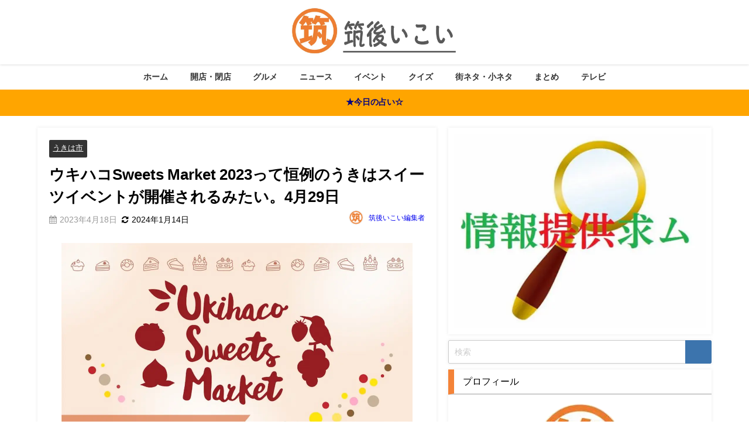

--- FILE ---
content_type: text/html; charset=UTF-8
request_url: https://chikugo-ikoi.com/ukihako-sweets-market-2023/
body_size: 57450
content:
<!DOCTYPE html>
<html lang="ja">
<head><meta charset="utf-8"><script>if(navigator.userAgent.match(/MSIE|Internet Explorer/i)||navigator.userAgent.match(/Trident\/7\..*?rv:11/i)){var href=document.location.href;if(!href.match(/[?&]nowprocket/)){if(href.indexOf("?")==-1){if(href.indexOf("#")==-1){document.location.href=href+"?nowprocket=1"}else{document.location.href=href.replace("#","?nowprocket=1#")}}else{if(href.indexOf("#")==-1){document.location.href=href+"&nowprocket=1"}else{document.location.href=href.replace("#","&nowprocket=1#")}}}}</script><script>(()=>{class RocketLazyLoadScripts{constructor(){this.v="2.0.4",this.userEvents=["keydown","keyup","mousedown","mouseup","mousemove","mouseover","mouseout","touchmove","touchstart","touchend","touchcancel","wheel","click","dblclick","input"],this.attributeEvents=["onblur","onclick","oncontextmenu","ondblclick","onfocus","onmousedown","onmouseenter","onmouseleave","onmousemove","onmouseout","onmouseover","onmouseup","onmousewheel","onscroll","onsubmit"]}async t(){this.i(),this.o(),/iP(ad|hone)/.test(navigator.userAgent)&&this.h(),this.u(),this.l(this),this.m(),this.k(this),this.p(this),this._(),await Promise.all([this.R(),this.L()]),this.lastBreath=Date.now(),this.S(this),this.P(),this.D(),this.O(),this.M(),await this.C(this.delayedScripts.normal),await this.C(this.delayedScripts.defer),await this.C(this.delayedScripts.async),await this.T(),await this.F(),await this.j(),await this.A(),window.dispatchEvent(new Event("rocket-allScriptsLoaded")),this.everythingLoaded=!0,this.lastTouchEnd&&await new Promise(t=>setTimeout(t,500-Date.now()+this.lastTouchEnd)),this.I(),this.H(),this.U(),this.W()}i(){this.CSPIssue=sessionStorage.getItem("rocketCSPIssue"),document.addEventListener("securitypolicyviolation",t=>{this.CSPIssue||"script-src-elem"!==t.violatedDirective||"data"!==t.blockedURI||(this.CSPIssue=!0,sessionStorage.setItem("rocketCSPIssue",!0))},{isRocket:!0})}o(){window.addEventListener("pageshow",t=>{this.persisted=t.persisted,this.realWindowLoadedFired=!0},{isRocket:!0}),window.addEventListener("pagehide",()=>{this.onFirstUserAction=null},{isRocket:!0})}h(){let t;function e(e){t=e}window.addEventListener("touchstart",e,{isRocket:!0}),window.addEventListener("touchend",function i(o){o.changedTouches[0]&&t.changedTouches[0]&&Math.abs(o.changedTouches[0].pageX-t.changedTouches[0].pageX)<10&&Math.abs(o.changedTouches[0].pageY-t.changedTouches[0].pageY)<10&&o.timeStamp-t.timeStamp<200&&(window.removeEventListener("touchstart",e,{isRocket:!0}),window.removeEventListener("touchend",i,{isRocket:!0}),"INPUT"===o.target.tagName&&"text"===o.target.type||(o.target.dispatchEvent(new TouchEvent("touchend",{target:o.target,bubbles:!0})),o.target.dispatchEvent(new MouseEvent("mouseover",{target:o.target,bubbles:!0})),o.target.dispatchEvent(new PointerEvent("click",{target:o.target,bubbles:!0,cancelable:!0,detail:1,clientX:o.changedTouches[0].clientX,clientY:o.changedTouches[0].clientY})),event.preventDefault()))},{isRocket:!0})}q(t){this.userActionTriggered||("mousemove"!==t.type||this.firstMousemoveIgnored?"keyup"===t.type||"mouseover"===t.type||"mouseout"===t.type||(this.userActionTriggered=!0,this.onFirstUserAction&&this.onFirstUserAction()):this.firstMousemoveIgnored=!0),"click"===t.type&&t.preventDefault(),t.stopPropagation(),t.stopImmediatePropagation(),"touchstart"===this.lastEvent&&"touchend"===t.type&&(this.lastTouchEnd=Date.now()),"click"===t.type&&(this.lastTouchEnd=0),this.lastEvent=t.type,t.composedPath&&t.composedPath()[0].getRootNode()instanceof ShadowRoot&&(t.rocketTarget=t.composedPath()[0]),this.savedUserEvents.push(t)}u(){this.savedUserEvents=[],this.userEventHandler=this.q.bind(this),this.userEvents.forEach(t=>window.addEventListener(t,this.userEventHandler,{passive:!1,isRocket:!0})),document.addEventListener("visibilitychange",this.userEventHandler,{isRocket:!0})}U(){this.userEvents.forEach(t=>window.removeEventListener(t,this.userEventHandler,{passive:!1,isRocket:!0})),document.removeEventListener("visibilitychange",this.userEventHandler,{isRocket:!0}),this.savedUserEvents.forEach(t=>{(t.rocketTarget||t.target).dispatchEvent(new window[t.constructor.name](t.type,t))})}m(){const t="return false",e=Array.from(this.attributeEvents,t=>"data-rocket-"+t),i="["+this.attributeEvents.join("],[")+"]",o="[data-rocket-"+this.attributeEvents.join("],[data-rocket-")+"]",s=(e,i,o)=>{o&&o!==t&&(e.setAttribute("data-rocket-"+i,o),e["rocket"+i]=new Function("event",o),e.setAttribute(i,t))};new MutationObserver(t=>{for(const n of t)"attributes"===n.type&&(n.attributeName.startsWith("data-rocket-")||this.everythingLoaded?n.attributeName.startsWith("data-rocket-")&&this.everythingLoaded&&this.N(n.target,n.attributeName.substring(12)):s(n.target,n.attributeName,n.target.getAttribute(n.attributeName))),"childList"===n.type&&n.addedNodes.forEach(t=>{if(t.nodeType===Node.ELEMENT_NODE)if(this.everythingLoaded)for(const i of[t,...t.querySelectorAll(o)])for(const t of i.getAttributeNames())e.includes(t)&&this.N(i,t.substring(12));else for(const e of[t,...t.querySelectorAll(i)])for(const t of e.getAttributeNames())this.attributeEvents.includes(t)&&s(e,t,e.getAttribute(t))})}).observe(document,{subtree:!0,childList:!0,attributeFilter:[...this.attributeEvents,...e]})}I(){this.attributeEvents.forEach(t=>{document.querySelectorAll("[data-rocket-"+t+"]").forEach(e=>{this.N(e,t)})})}N(t,e){const i=t.getAttribute("data-rocket-"+e);i&&(t.setAttribute(e,i),t.removeAttribute("data-rocket-"+e))}k(t){Object.defineProperty(HTMLElement.prototype,"onclick",{get(){return this.rocketonclick||null},set(e){this.rocketonclick=e,this.setAttribute(t.everythingLoaded?"onclick":"data-rocket-onclick","this.rocketonclick(event)")}})}S(t){function e(e,i){let o=e[i];e[i]=null,Object.defineProperty(e,i,{get:()=>o,set(s){t.everythingLoaded?o=s:e["rocket"+i]=o=s}})}e(document,"onreadystatechange"),e(window,"onload"),e(window,"onpageshow");try{Object.defineProperty(document,"readyState",{get:()=>t.rocketReadyState,set(e){t.rocketReadyState=e},configurable:!0}),document.readyState="loading"}catch(t){console.log("WPRocket DJE readyState conflict, bypassing")}}l(t){this.originalAddEventListener=EventTarget.prototype.addEventListener,this.originalRemoveEventListener=EventTarget.prototype.removeEventListener,this.savedEventListeners=[],EventTarget.prototype.addEventListener=function(e,i,o){o&&o.isRocket||!t.B(e,this)&&!t.userEvents.includes(e)||t.B(e,this)&&!t.userActionTriggered||e.startsWith("rocket-")||t.everythingLoaded?t.originalAddEventListener.call(this,e,i,o):(t.savedEventListeners.push({target:this,remove:!1,type:e,func:i,options:o}),"mouseenter"!==e&&"mouseleave"!==e||t.originalAddEventListener.call(this,e,t.savedUserEvents.push,o))},EventTarget.prototype.removeEventListener=function(e,i,o){o&&o.isRocket||!t.B(e,this)&&!t.userEvents.includes(e)||t.B(e,this)&&!t.userActionTriggered||e.startsWith("rocket-")||t.everythingLoaded?t.originalRemoveEventListener.call(this,e,i,o):t.savedEventListeners.push({target:this,remove:!0,type:e,func:i,options:o})}}J(t,e){this.savedEventListeners=this.savedEventListeners.filter(i=>{let o=i.type,s=i.target||window;return e!==o||t!==s||(this.B(o,s)&&(i.type="rocket-"+o),this.$(i),!1)})}H(){EventTarget.prototype.addEventListener=this.originalAddEventListener,EventTarget.prototype.removeEventListener=this.originalRemoveEventListener,this.savedEventListeners.forEach(t=>this.$(t))}$(t){t.remove?this.originalRemoveEventListener.call(t.target,t.type,t.func,t.options):this.originalAddEventListener.call(t.target,t.type,t.func,t.options)}p(t){let e;function i(e){return t.everythingLoaded?e:e.split(" ").map(t=>"load"===t||t.startsWith("load.")?"rocket-jquery-load":t).join(" ")}function o(o){function s(e){const s=o.fn[e];o.fn[e]=o.fn.init.prototype[e]=function(){return this[0]===window&&t.userActionTriggered&&("string"==typeof arguments[0]||arguments[0]instanceof String?arguments[0]=i(arguments[0]):"object"==typeof arguments[0]&&Object.keys(arguments[0]).forEach(t=>{const e=arguments[0][t];delete arguments[0][t],arguments[0][i(t)]=e})),s.apply(this,arguments),this}}if(o&&o.fn&&!t.allJQueries.includes(o)){const e={DOMContentLoaded:[],"rocket-DOMContentLoaded":[]};for(const t in e)document.addEventListener(t,()=>{e[t].forEach(t=>t())},{isRocket:!0});o.fn.ready=o.fn.init.prototype.ready=function(i){function s(){parseInt(o.fn.jquery)>2?setTimeout(()=>i.bind(document)(o)):i.bind(document)(o)}return"function"==typeof i&&(t.realDomReadyFired?!t.userActionTriggered||t.fauxDomReadyFired?s():e["rocket-DOMContentLoaded"].push(s):e.DOMContentLoaded.push(s)),o([])},s("on"),s("one"),s("off"),t.allJQueries.push(o)}e=o}t.allJQueries=[],o(window.jQuery),Object.defineProperty(window,"jQuery",{get:()=>e,set(t){o(t)}})}P(){const t=new Map;document.write=document.writeln=function(e){const i=document.currentScript,o=document.createRange(),s=i.parentElement;let n=t.get(i);void 0===n&&(n=i.nextSibling,t.set(i,n));const c=document.createDocumentFragment();o.setStart(c,0),c.appendChild(o.createContextualFragment(e)),s.insertBefore(c,n)}}async R(){return new Promise(t=>{this.userActionTriggered?t():this.onFirstUserAction=t})}async L(){return new Promise(t=>{document.addEventListener("DOMContentLoaded",()=>{this.realDomReadyFired=!0,t()},{isRocket:!0})})}async j(){return this.realWindowLoadedFired?Promise.resolve():new Promise(t=>{window.addEventListener("load",t,{isRocket:!0})})}M(){this.pendingScripts=[];this.scriptsMutationObserver=new MutationObserver(t=>{for(const e of t)e.addedNodes.forEach(t=>{"SCRIPT"!==t.tagName||t.noModule||t.isWPRocket||this.pendingScripts.push({script:t,promise:new Promise(e=>{const i=()=>{const i=this.pendingScripts.findIndex(e=>e.script===t);i>=0&&this.pendingScripts.splice(i,1),e()};t.addEventListener("load",i,{isRocket:!0}),t.addEventListener("error",i,{isRocket:!0}),setTimeout(i,1e3)})})})}),this.scriptsMutationObserver.observe(document,{childList:!0,subtree:!0})}async F(){await this.X(),this.pendingScripts.length?(await this.pendingScripts[0].promise,await this.F()):this.scriptsMutationObserver.disconnect()}D(){this.delayedScripts={normal:[],async:[],defer:[]},document.querySelectorAll("script[type$=rocketlazyloadscript]").forEach(t=>{t.hasAttribute("data-rocket-src")?t.hasAttribute("async")&&!1!==t.async?this.delayedScripts.async.push(t):t.hasAttribute("defer")&&!1!==t.defer||"module"===t.getAttribute("data-rocket-type")?this.delayedScripts.defer.push(t):this.delayedScripts.normal.push(t):this.delayedScripts.normal.push(t)})}async _(){await this.L();let t=[];document.querySelectorAll("script[type$=rocketlazyloadscript][data-rocket-src]").forEach(e=>{let i=e.getAttribute("data-rocket-src");if(i&&!i.startsWith("data:")){i.startsWith("//")&&(i=location.protocol+i);try{const o=new URL(i).origin;o!==location.origin&&t.push({src:o,crossOrigin:e.crossOrigin||"module"===e.getAttribute("data-rocket-type")})}catch(t){}}}),t=[...new Map(t.map(t=>[JSON.stringify(t),t])).values()],this.Y(t,"preconnect")}async G(t){if(await this.K(),!0!==t.noModule||!("noModule"in HTMLScriptElement.prototype))return new Promise(e=>{let i;function o(){(i||t).setAttribute("data-rocket-status","executed"),e()}try{if(navigator.userAgent.includes("Firefox/")||""===navigator.vendor||this.CSPIssue)i=document.createElement("script"),[...t.attributes].forEach(t=>{let e=t.nodeName;"type"!==e&&("data-rocket-type"===e&&(e="type"),"data-rocket-src"===e&&(e="src"),i.setAttribute(e,t.nodeValue))}),t.text&&(i.text=t.text),t.nonce&&(i.nonce=t.nonce),i.hasAttribute("src")?(i.addEventListener("load",o,{isRocket:!0}),i.addEventListener("error",()=>{i.setAttribute("data-rocket-status","failed-network"),e()},{isRocket:!0}),setTimeout(()=>{i.isConnected||e()},1)):(i.text=t.text,o()),i.isWPRocket=!0,t.parentNode.replaceChild(i,t);else{const i=t.getAttribute("data-rocket-type"),s=t.getAttribute("data-rocket-src");i?(t.type=i,t.removeAttribute("data-rocket-type")):t.removeAttribute("type"),t.addEventListener("load",o,{isRocket:!0}),t.addEventListener("error",i=>{this.CSPIssue&&i.target.src.startsWith("data:")?(console.log("WPRocket: CSP fallback activated"),t.removeAttribute("src"),this.G(t).then(e)):(t.setAttribute("data-rocket-status","failed-network"),e())},{isRocket:!0}),s?(t.fetchPriority="high",t.removeAttribute("data-rocket-src"),t.src=s):t.src="data:text/javascript;base64,"+window.btoa(unescape(encodeURIComponent(t.text)))}}catch(i){t.setAttribute("data-rocket-status","failed-transform"),e()}});t.setAttribute("data-rocket-status","skipped")}async C(t){const e=t.shift();return e?(e.isConnected&&await this.G(e),this.C(t)):Promise.resolve()}O(){this.Y([...this.delayedScripts.normal,...this.delayedScripts.defer,...this.delayedScripts.async],"preload")}Y(t,e){this.trash=this.trash||[];let i=!0;var o=document.createDocumentFragment();t.forEach(t=>{const s=t.getAttribute&&t.getAttribute("data-rocket-src")||t.src;if(s&&!s.startsWith("data:")){const n=document.createElement("link");n.href=s,n.rel=e,"preconnect"!==e&&(n.as="script",n.fetchPriority=i?"high":"low"),t.getAttribute&&"module"===t.getAttribute("data-rocket-type")&&(n.crossOrigin=!0),t.crossOrigin&&(n.crossOrigin=t.crossOrigin),t.integrity&&(n.integrity=t.integrity),t.nonce&&(n.nonce=t.nonce),o.appendChild(n),this.trash.push(n),i=!1}}),document.head.appendChild(o)}W(){this.trash.forEach(t=>t.remove())}async T(){try{document.readyState="interactive"}catch(t){}this.fauxDomReadyFired=!0;try{await this.K(),this.J(document,"readystatechange"),document.dispatchEvent(new Event("rocket-readystatechange")),await this.K(),document.rocketonreadystatechange&&document.rocketonreadystatechange(),await this.K(),this.J(document,"DOMContentLoaded"),document.dispatchEvent(new Event("rocket-DOMContentLoaded")),await this.K(),this.J(window,"DOMContentLoaded"),window.dispatchEvent(new Event("rocket-DOMContentLoaded"))}catch(t){console.error(t)}}async A(){try{document.readyState="complete"}catch(t){}try{await this.K(),this.J(document,"readystatechange"),document.dispatchEvent(new Event("rocket-readystatechange")),await this.K(),document.rocketonreadystatechange&&document.rocketonreadystatechange(),await this.K(),this.J(window,"load"),window.dispatchEvent(new Event("rocket-load")),await this.K(),window.rocketonload&&window.rocketonload(),await this.K(),this.allJQueries.forEach(t=>t(window).trigger("rocket-jquery-load")),await this.K(),this.J(window,"pageshow");const t=new Event("rocket-pageshow");t.persisted=this.persisted,window.dispatchEvent(t),await this.K(),window.rocketonpageshow&&window.rocketonpageshow({persisted:this.persisted})}catch(t){console.error(t)}}async K(){Date.now()-this.lastBreath>45&&(await this.X(),this.lastBreath=Date.now())}async X(){return document.hidden?new Promise(t=>setTimeout(t)):new Promise(t=>requestAnimationFrame(t))}B(t,e){return e===document&&"readystatechange"===t||(e===document&&"DOMContentLoaded"===t||(e===window&&"DOMContentLoaded"===t||(e===window&&"load"===t||e===window&&"pageshow"===t)))}static run(){(new RocketLazyLoadScripts).t()}}RocketLazyLoadScripts.run()})();</script>

<meta http-equiv="X-UA-Compatible" content="IE=edge">
<meta name="viewport" content="width=device-width, initial-scale=1" />
<title>ウキハコSweets Market 2023って恒例のうきはスイーツイベントが開催されるみたい。4月29日 | 福岡筑後のローカルメディア 筑後いこい</title>
<link data-rocket-prefetch href="https://pagead2.googlesyndication.com" rel="dns-prefetch">
<link data-rocket-prefetch href="https://connect.facebook.net" rel="dns-prefetch">
<link data-rocket-prefetch href="https://platform.twitter.com" rel="dns-prefetch">
<link data-rocket-prefetch href="https://www.youtube.com" rel="dns-prefetch">
<link data-rocket-prefetch href="https://www.googletagmanager.com" rel="dns-prefetch">
<link data-rocket-prefetch href="https://fundingchoicesmessages.google.com" rel="dns-prefetch">
<link data-rocket-prefetch href="https://maxcdn.bootstrapcdn.com" rel="dns-prefetch">
<link data-rocket-prefetch href="https://cdnjs.cloudflare.com" rel="dns-prefetch">
<link data-rocket-prefetch href="https://www.google.com" rel="dns-prefetch">
<link data-rocket-prefetch href="https://widgets.getpocket.com" rel="dns-prefetch">
<style id="wpr-usedcss">img:is([sizes=auto i],[sizes^="auto," i]){contain-intrinsic-size:3000px 1500px}:root{--wp-block-synced-color:#7a00df;--wp-block-synced-color--rgb:122,0,223;--wp-bound-block-color:var(--wp-block-synced-color);--wp-editor-canvas-background:#ddd;--wp-admin-theme-color:#007cba;--wp-admin-theme-color--rgb:0,124,186;--wp-admin-theme-color-darker-10:#006ba1;--wp-admin-theme-color-darker-10--rgb:0,107,160.5;--wp-admin-theme-color-darker-20:#005a87;--wp-admin-theme-color-darker-20--rgb:0,90,135;--wp-admin-border-width-focus:2px}@media (min-resolution:192dpi){:root{--wp-admin-border-width-focus:1.5px}}:root{--wp--preset--font-size--normal:16px;--wp--preset--font-size--huge:42px}.screen-reader-text{border:0;clip-path:inset(50%);height:1px;margin:-1px;overflow:hidden;padding:0;position:absolute;width:1px;word-wrap:normal!important}.screen-reader-text:focus{background-color:#ddd;clip-path:none;color:#444;display:block;font-size:1em;height:auto;left:5px;line-height:normal;padding:15px 23px 14px;text-decoration:none;top:5px;width:auto;z-index:100000}html :where(.has-border-color){border-style:solid}html :where([style*=border-top-color]){border-top-style:solid}html :where([style*=border-right-color]){border-right-style:solid}html :where([style*=border-bottom-color]){border-bottom-style:solid}html :where([style*=border-left-color]){border-left-style:solid}html :where([style*=border-width]){border-style:solid}html :where([style*=border-top-width]){border-top-style:solid}html :where([style*=border-right-width]){border-right-style:solid}html :where([style*=border-bottom-width]){border-bottom-style:solid}html :where([style*=border-left-width]){border-left-style:solid}html :where(img[class*=wp-image-]){height:auto;max-width:100%}:where(figure){margin:0 0 1em}html :where(.is-position-sticky){--wp-admin--admin-bar--position-offset:var(--wp-admin--admin-bar--height,0px)}:root{--wp--preset--aspect-ratio--square:1;--wp--preset--aspect-ratio--4-3:4/3;--wp--preset--aspect-ratio--3-4:3/4;--wp--preset--aspect-ratio--3-2:3/2;--wp--preset--aspect-ratio--2-3:2/3;--wp--preset--aspect-ratio--16-9:16/9;--wp--preset--aspect-ratio--9-16:9/16;--wp--preset--color--black:#000000;--wp--preset--color--cyan-bluish-gray:#abb8c3;--wp--preset--color--white:#ffffff;--wp--preset--color--pale-pink:#f78da7;--wp--preset--color--vivid-red:#cf2e2e;--wp--preset--color--luminous-vivid-orange:#ff6900;--wp--preset--color--luminous-vivid-amber:#fcb900;--wp--preset--color--light-green-cyan:#7bdcb5;--wp--preset--color--vivid-green-cyan:#00d084;--wp--preset--color--pale-cyan-blue:#8ed1fc;--wp--preset--color--vivid-cyan-blue:#0693e3;--wp--preset--color--vivid-purple:#9b51e0;--wp--preset--color--light-blue:#70b8f1;--wp--preset--color--light-red:#ff8178;--wp--preset--color--light-green:#2ac113;--wp--preset--color--light-yellow:#ffe822;--wp--preset--color--light-orange:#ffa30d;--wp--preset--color--blue:#00f;--wp--preset--color--red:#f00;--wp--preset--color--purple:#674970;--wp--preset--color--gray:#ccc;--wp--preset--gradient--vivid-cyan-blue-to-vivid-purple:linear-gradient(135deg,rgb(6, 147, 227) 0%,rgb(155, 81, 224) 100%);--wp--preset--gradient--light-green-cyan-to-vivid-green-cyan:linear-gradient(135deg,rgb(122, 220, 180) 0%,rgb(0, 208, 130) 100%);--wp--preset--gradient--luminous-vivid-amber-to-luminous-vivid-orange:linear-gradient(135deg,rgb(252, 185, 0) 0%,rgb(255, 105, 0) 100%);--wp--preset--gradient--luminous-vivid-orange-to-vivid-red:linear-gradient(135deg,rgb(255, 105, 0) 0%,rgb(207, 46, 46) 100%);--wp--preset--gradient--very-light-gray-to-cyan-bluish-gray:linear-gradient(135deg,rgb(238, 238, 238) 0%,rgb(169, 184, 195) 100%);--wp--preset--gradient--cool-to-warm-spectrum:linear-gradient(135deg,rgb(74, 234, 220) 0%,rgb(151, 120, 209) 20%,rgb(207, 42, 186) 40%,rgb(238, 44, 130) 60%,rgb(251, 105, 98) 80%,rgb(254, 248, 76) 100%);--wp--preset--gradient--blush-light-purple:linear-gradient(135deg,rgb(255, 206, 236) 0%,rgb(152, 150, 240) 100%);--wp--preset--gradient--blush-bordeaux:linear-gradient(135deg,rgb(254, 205, 165) 0%,rgb(254, 45, 45) 50%,rgb(107, 0, 62) 100%);--wp--preset--gradient--luminous-dusk:linear-gradient(135deg,rgb(255, 203, 112) 0%,rgb(199, 81, 192) 50%,rgb(65, 88, 208) 100%);--wp--preset--gradient--pale-ocean:linear-gradient(135deg,rgb(255, 245, 203) 0%,rgb(182, 227, 212) 50%,rgb(51, 167, 181) 100%);--wp--preset--gradient--electric-grass:linear-gradient(135deg,rgb(202, 248, 128) 0%,rgb(113, 206, 126) 100%);--wp--preset--gradient--midnight:linear-gradient(135deg,rgb(2, 3, 129) 0%,rgb(40, 116, 252) 100%);--wp--preset--font-size--small:.8em;--wp--preset--font-size--medium:1em;--wp--preset--font-size--large:1.2em;--wp--preset--font-size--x-large:42px;--wp--preset--font-size--xlarge:1.5em;--wp--preset--font-size--xxlarge:2em;--wp--preset--spacing--20:0.44rem;--wp--preset--spacing--30:0.67rem;--wp--preset--spacing--40:1rem;--wp--preset--spacing--50:1.5rem;--wp--preset--spacing--60:2.25rem;--wp--preset--spacing--70:3.38rem;--wp--preset--spacing--80:5.06rem;--wp--preset--shadow--natural:6px 6px 9px rgba(0, 0, 0, .2);--wp--preset--shadow--deep:12px 12px 50px rgba(0, 0, 0, .4);--wp--preset--shadow--sharp:6px 6px 0px rgba(0, 0, 0, .2);--wp--preset--shadow--outlined:6px 6px 0px -3px rgb(255, 255, 255),6px 6px rgb(0, 0, 0);--wp--preset--shadow--crisp:6px 6px 0px rgb(0, 0, 0);--wp--custom--spacing--small:max(1.25rem, 5vw);--wp--custom--spacing--medium:clamp(2rem, 8vw, calc(4 * var(--wp--style--block-gap)));--wp--custom--spacing--large:clamp(4rem, 10vw, 8rem);--wp--custom--spacing--outer:var(--wp--custom--spacing--small, 1.25rem);--wp--custom--typography--font-size--huge:clamp(2.25rem, 4vw, 2.75rem);--wp--custom--typography--font-size--gigantic:clamp(2.75rem, 6vw, 3.25rem);--wp--custom--typography--font-size--colossal:clamp(3.25rem, 8vw, 6.25rem);--wp--custom--typography--line-height--tiny:1.15;--wp--custom--typography--line-height--small:1.2;--wp--custom--typography--line-height--medium:1.4;--wp--custom--typography--line-height--normal:1.6}:root{--wp--style--global--content-size:769px;--wp--style--global--wide-size:1240px}:where(body){margin:0}:where(.wp-site-blocks)>*{margin-block-start:1.5em;margin-block-end:0}:where(.wp-site-blocks)>:first-child{margin-block-start:0}:where(.wp-site-blocks)>:last-child{margin-block-end:0}:root{--wp--style--block-gap:1.5em}:root :where(.is-layout-flow)>:first-child{margin-block-start:0}:root :where(.is-layout-flow)>:last-child{margin-block-end:0}:root :where(.is-layout-flow)>*{margin-block-start:1.5em;margin-block-end:0}:root :where(.is-layout-constrained)>:first-child{margin-block-start:0}:root :where(.is-layout-constrained)>:last-child{margin-block-end:0}:root :where(.is-layout-constrained)>*{margin-block-start:1.5em;margin-block-end:0}:root :where(.is-layout-flex){gap:1.5em}:root :where(.is-layout-grid){gap:1.5em}body{padding-top:0;padding-right:0;padding-bottom:0;padding-left:0}:root :where(.wp-element-button,.wp-block-button__link){background-color:#32373c;border-width:0;color:#fff;font-family:inherit;font-size:inherit;font-style:inherit;font-weight:inherit;letter-spacing:inherit;line-height:inherit;padding-top:calc(.667em + 2px);padding-right:calc(1.333em + 2px);padding-bottom:calc(.667em + 2px);padding-left:calc(1.333em + 2px);text-decoration:none;text-transform:inherit}.linkcard{margin-top:0!important;margin-bottom:0!important;margin-left:0!important;margin-right:16px!important}.linkcard a{text-decoration:none}.linkcard img{margin:0!important;padding:0;border:none}.linkcard p{display:none}.lkc-internal-wrap{border:4px solid #ebbc4a;box-shadow:8px 8px 8px rgba(0,0,0,.3);background-color:#f8f8f8}.lkc-internal-wrap{position:relative;margin:0;padding:0;max-width:500px;transition:all .3s ease 0s}.lkc-internal-wrap:hover{box-shadow:16px 16px 16px rgba(0,0,0,.5);transform:translateX(-4px) translateY(-4px)}.lkc-card{margin-top:0;margin-bottom:0;margin-left:0;margin-right:0}.lkc-content{word-break:break-all;white-space:normal;overflow:hidden;padding:6px;box-shadow:inset 4px 4px 4px #fff;height:70px;margin:0}.lkc-title{display:block;overflow:hidden;word-break:break-all;color:#ebbc4a;font-size:16px;line-height:24px;white-space:wrap;text-overflow:ellipsis;display:-webkit-box!important;-webkit-box-orient:vertical;-webkit-line-clamp:2;font-weight:700;font-style:normal;text-decoration:none}.lkc-title:hover{text-decoration:underline}.lkc-url{display:block!important;margin:0;padding:0;border-radius:4px;text-decoration:none;white-space:nowrap;overflow:hidden;text-overflow:ellipsis;color:#ebbc4a;font-size:10px;line-height:10px;font-weight:400;font-style:normal;text-decoration:underline}.lkc-url:hover{text-decoration:underline}.lkc-url:link{text-decoration:none}.clear{clear:both}@media screen and (max-width:600px){html :where(.is-position-sticky){--wp-admin--admin-bar--position-offset:0px}.lkc-title{font-size:14px;line-height:21px}#wpadminbar{position:fixed}}@media screen and (max-width:480px){.lkc-title{font-size:12px;line-height:19px}}@media screen and (max-width:320px){.lkc-title{font-size:11px;line-height:16px}}#ez-toc-container{background:#f9f9f9;border:1px solid #aaa;border-radius:4px;-webkit-box-shadow:0 1px 1px rgba(0,0,0,.05);box-shadow:0 1px 1px rgba(0,0,0,.05);display:table;margin-bottom:1em;padding:10px 20px 10px 10px;position:relative;width:auto}div.ez-toc-widget-container{padding:0;position:relative}#ez-toc-container.ez-toc-light-blue{background:#edf6ff}div.ez-toc-widget-container ul{display:block}div.ez-toc-widget-container li{border:none;padding:0}div.ez-toc-widget-container ul.ez-toc-list{padding:10px}#ez-toc-container ul ul{margin-left:1.5em}#ez-toc-container li,#ez-toc-container ul{margin:0;padding:0}#ez-toc-container li,#ez-toc-container ul,#ez-toc-container ul li,div.ez-toc-widget-container,div.ez-toc-widget-container li{background:0 0;list-style:none;line-height:1.6;margin:0;overflow:hidden;z-index:1}#ez-toc-container .ez-toc-title{text-align:left;line-height:1.45;margin:0;padding:0}.ez-toc-title-container{display:table;width:100%}.ez-toc-title,.ez-toc-title-toggle{display:inline;text-align:left;vertical-align:middle}#ez-toc-container div.ez-toc-title-container+ul.ez-toc-list{margin-top:1em}#ez-toc-container a{color:#444;box-shadow:none;text-decoration:none;text-shadow:none;display:inline-flex;align-items:stretch;flex-wrap:nowrap}#ez-toc-container a:visited{color:#9f9f9f}#ez-toc-container a:hover{text-decoration:underline}#ez-toc-container a.ez-toc-toggle{display:flex;align-items:center}.ez-toc-widget-container ul.ez-toc-list li:before{content:" ";position:absolute;left:0;right:0;height:30px;line-height:30px;z-index:-1}.ez-toc-widget-container ul.ez-toc-list li.active{background-color:#ededed}.ez-toc-widget-container li.active>a{font-weight:900}.ez-toc-btn{display:inline-block;padding:6px 12px;margin-bottom:0;font-size:14px;font-weight:400;line-height:1.428571429;text-align:center;white-space:nowrap;vertical-align:middle;cursor:pointer;background-image:none;border:1px solid transparent;border-radius:4px;-webkit-user-select:none;-moz-user-select:none;-ms-user-select:none;-o-user-select:none;user-select:none}.ez-toc-btn:focus{outline:#333 dotted thin;outline:-webkit-focus-ring-color auto 5px;outline-offset:-2px}.ez-toc-btn:focus,.ez-toc-btn:hover{color:#333;text-decoration:none}.ez-toc-btn.active,.ez-toc-btn:active{background-image:none;outline:0;-webkit-box-shadow:inset 0 3px 5px rgba(0,0,0,.125);box-shadow:inset 0 3px 5px rgba(0,0,0,.125)}.ez-toc-btn-default{color:#333;background-color:#fff}.ez-toc-btn-default.active,.ez-toc-btn-default:active,.ez-toc-btn-default:focus,.ez-toc-btn-default:hover{color:#333;background-color:#ebebeb;border-color:#adadad}.ez-toc-btn-default.active,.ez-toc-btn-default:active{background-image:none}.ez-toc-btn-xs{padding:5px 10px;font-size:12px;line-height:1.5;border-radius:3px}.ez-toc-btn-xs{padding:1px 5px}.ez-toc-btn-default{text-shadow:0 -1px 0 rgba(0,0,0,.2);-webkit-box-shadow:inset 0 1px 0 hsla(0,0%,100%,.15),0 1px 1px rgba(0,0,0,.075);box-shadow:inset 0 1px 0 hsla(0,0%,100%,.15),0 1px 1px rgba(0,0,0,.075)}.ez-toc-btn-default:active{-webkit-box-shadow:inset 0 3px 5px rgba(0,0,0,.125);box-shadow:inset 0 3px 5px rgba(0,0,0,.125)}.ez-toc-btn:active{background-image:none}.ez-toc-btn-default{text-shadow:0 1px 0 #fff;background-image:-webkit-gradient(linear,left 0,left 100%,from(#fff),to(#e0e0e0));background-image:-webkit-linear-gradient(top,#fff,#e0e0e0);background-image:-moz-linear-gradient(top,#fff 0,#e0e0e0 100%);background-image:linear-gradient(180deg,#fff 0,#e0e0e0);background-repeat:repeat-x;border-color:#ccc}.ez-toc-btn-default:focus,.ez-toc-btn-default:hover{background-color:#e0e0e0;background-position:0 -15px}.ez-toc-btn-default.active,.ez-toc-btn-default:active{background-color:#e0e0e0;border-color:#dbdbdb}.ez-toc-pull-right{float:right!important;margin-left:10px}#ez-toc-container input{position:absolute;left:-999em}#ez-toc-container input[type=checkbox]:checked+nav,#ez-toc-widget-container input[type=checkbox]:checked+nav{opacity:0;max-height:0;border:none;display:none}#ez-toc-container label{position:relative;cursor:pointer;display:initial}#ez-toc-container .ez-toc-js-icon-con{display:initial}#ez-toc-container .ez-toc-js-icon-con,#ez-toc-container .ez-toc-toggle label{float:right;position:relative;font-size:16px;padding:0;border:1px solid #999191;border-radius:5px;cursor:pointer;left:10px;width:35px}div#ez-toc-container .ez-toc-title{display:initial}#ez-toc-container a.ez-toc-toggle{color:#444;background:inherit;border:inherit}.ez-toc-toggle #item{position:absolute;left:-999em}.ez-toc-widget-container ul li a{padding-left:10px;display:inline-flex;align-items:stretch;flex-wrap:nowrap}.ez-toc-widget-container ul.ez-toc-list li{height:auto!important}.ez-toc-icon-toggle-span{display:flex;align-items:center;width:35px;height:30px;justify-content:center;direction:ltr}#ez-toc-container .eztoc-toggle-hide-by-default{display:none}.eztoc-hide{display:none}.ez-toc-list.ez-toc-columns-optimized{column-fill:balance;orphans:2;widows:2}.ez-toc-list.ez-toc-columns-optimized>li{display:block;break-inside:avoid;page-break-inside:avoid}div#ez-toc-container .ez-toc-title{font-size:120%}div#ez-toc-container .ez-toc-title{font-weight:500}div#ez-toc-container ul li,div#ez-toc-container ul li a{font-size:95%}div#ez-toc-container ul li,div#ez-toc-container ul li a{font-weight:500}div#ez-toc-container nav ul ul li{font-size:90%}div#ez-toc-container{width:100%}.ez-toc-box-title{font-weight:700;margin-bottom:10px;text-align:center;text-transform:uppercase;letter-spacing:1px;color:#666;padding-bottom:5px;position:absolute;top:-4%;left:5%;background-color:inherit;transition:top .3s ease}.ez-toc-box-title.toc-closed{top:-25%}.ez-toc-container-direction{direction:ltr}.ez-toc-counter ul{direction:ltr;counter-reset:item}.ez-toc-counter nav ul li a::before{content:counter(item,disc) ' ';margin-right:.2em;counter-increment:item;flex-grow:0;flex-shrink:0;float:left}.ez-toc-widget-container ul{direction:ltr;counter-reset:item}.ez-toc-widget-container nav ul li a::before{content:counter(item,disc) ' ';margin-right:.2em;counter-increment:item;flex-grow:0;flex-shrink:0;float:left}address,article,caption,cite,code,div,dl,dt,em,fieldset,figure,footer,form,h1,h2,header,i,iframe,img,input,ins,label,legend,li,nav,object,p,section,span,table,tbody,textarea,time,tr,ul,video{margin:0;padding:0;border:none;font-size:100%;font-style:normal}video{display:inline-block;display:inline;zoom:1}.hide,.screen-reader-text,[hidden]{display:none}body{vertical-align:baseline;font-smoothing:antialiased;text-rendering:auto;margin:0;width:100%;font-size:16px;line-height:1.6;font-family:游ゴシック体,"游ゴシック Medium","Yu Gothic Medium","游ゴシック体",YuGothic,"ヒラギノ角ゴシック Pro","Hiragino Kaku Gothic Pro",メイリオ,Meiryo,Osaka,"ＭＳ Ｐゴシック","MS PGothic",FontAwesome,sans-serif}*,:after,:before{-webkit-box-sizing:border-box;-o-box-sizing:border-box;-ms-box-sizing:border-box;box-sizing:border-box}:where(a){-webkit-transition:.3s ease-in-out;-o-transition:.3s ease-in-out;transition:all ease-in-out .3s;text-decoration:none;color:inherit}:where(a):active,:where(a):focus{outline:0}:where(a):hover{color:#6495ed;outline:0;opacity:.8}*,:after,:before{-webkit-box-sizing:border-box;box-sizing:border-box}iframe,img{max-width:100%;vertical-align:middle}.cf,.clearfix{zoom:1;display:block}.cf:after,.clearfix:after{display:block;visibility:hidden;clear:both;height:0;content:" ";font-size:0}em{font-style:italic}code{font-family:monospace,serif;font-size:.9em;overflow-x:scroll}code{background:#eee;border:1px solid #ccc;padding:2px 5px;border-radius:2px;margin:1px 2px}ul{margin:0;padding:0;list-style:none;list-style-image:none}ul ul{margin-left:1em}img{max-width:100%;height:auto;vertical-align:middle;border:0;font-size:10px;color:#888;-ms-interpolation-mode:bicubic}svg:not(:root){overflow:hidden}figure{margin:0}form{margin:0}fieldset{border:1px solid #ccc;margin:0 2px;padding:.35em .625em .75em}legend{border:0;padding:0;white-space:normal;margin-left:-7px}button,input,select,textarea{font-size:100%;margin:0;vertical-align:baseline;vertical-align:middle}button,input{line-height:normal}button,html input[type=button],input[type=submit]{overflow:visible}button[disabled],input[disabled]{cursor:default}input[type=checkbox],input[type=radio]{padding:0;height:13px;width:13px}input[type=search]{-webkit-appearance:textfield}input[type=search]::-webkit-search-cancel-button,input[type=search]::-webkit-search-decoration{-webkit-appearance:none}button::-moz-focus-inner,input::-moz-focus-inner{border:0;padding:0}textarea{overflow:auto;vertical-align:top}input[type=email],input[type=number],input[type=password],input[type=search],input[type=text],input[type=url],textarea{margin:0;padding:8px 4px;max-width:100%;width:80%;outline:0;border:1px solid #ddd;border-radius:2px;color:#777;vertical-align:bottom;font-size:13px;background-color:#f7f7f7}input[type=email]:focus,input[type=number]:focus,input[type=password]:focus,input[type=search]:focus,input[type=text]:focus,input[type=url]:focus,textarea:focus{background:#fff;-webkit-box-shadow:0 0 3px #eee;box-shadow:0 0 3px #eee;color:#444}input[disabled],textarea[disabled]{background-color:#eee;color:#999;-webkit-box-shadow:none;box-shadow:none}input::-webkit-input-placeholder{color:#ccc}input::-moz-placeholder{color:#ccc}input:-ms-input-placeholder{color:#ccc}input::-ms-input-placeholder{color:#ccc}input::placeholder{color:#ccc}textarea{overflow:auto}button,input[type=button],input[type=submit]{display:inline-block;padding:.5em 1.5em;border-radius:3px;text-decoration:none;line-height:normal;cursor:pointer}button::-webkit-search-decoration,input[type=button]::-webkit-search-decoration,input[type=submit]::-webkit-search-decoration{display:none}button:focus,input[type=button]:focus,input[type=submit]:focus{outline-offset:-2px}i span{display:none!important}#content_area article.hentry{margin:0!important}#main,#single-main{float:left}#sidebar{float:right}.navigation{overflow:hidden;margin:10px 0;background:#fff}.navigation>div{width:50%}.navigation .right{text-align:right;border-top:1px solid #ccc}.navigation .left a:before{font-family:fontAwesome;content:"";margin-right:10px;vertical-align:middle}.navigation .right a:after{font-family:fontAwesome;content:"";margin-left:10px;vertical-align:middle}.navigation a{display:block;padding:1em;border:none}.navigation a:hover{background:#eef;color:#000}@media screen and (max-width:768px){.navigation a{padding:1em;font-size:.6em}}h1,h2{line-height:2;display:block}h1{font-size:1.6em;line-height:1.5;font-weight:600}.content h2,h2{position:relative;padding:.5em 1em;font-size:1.4em;margin:1.5em 0 1em;line-height:1.5}p{margin-bottom:1em}dl{width:100%;overflow:hidden}dt{clear:both;padding:5px;font-weight:700}table{border-collapse:collapse;border-spacing:0;border:1px solid #ccc}table{width:100%}table::-webkit-scrollbar{height:10px}table::-webkit-scrollbar-track{margin:0 2px;background-color:#ccc;border-radius:5px}table::-webkit-scrollbar-thumb{border-radius:5px;background-color:#666}#logo{margin:0}.size-medium{height:auto}:where(.content) div:not([id]):not([class]):not([style]),:where(.content)>[class^=wp-block]:not(.wp-block-dvaux-section,.alignfull),:where(.content)>[class^=wp-container-]{z-index:2;position:relative;min-height:1em;margin-bottom:1.5em}.content{line-height:1.8;position:relative;word-break:normal}.content>:first-child{margin-top:0}.content>:last-child{margin-bottom:0}:where(.content) img{max-width:100%;height:auto;margin-bottom:1.5em}:where(.content) .padding0 img{margin:0}:where(.content) p.has-background{padding:20px 30px}:where(.content) .post-upon{padding:20px;padding-top:0;background:#fff}:where(.content) dl,:where(.content) ol,:where(.content) table,:where(.content) ul{margin-bottom:1.2em}:where(.content) ul{list-style-type:disc;padding-left:1.5em;line-height:2}:where(.content) ul li{line-height:1.5;margin-bottom:.6em}:where(.content) ul li:last-child{margin-bottom:0}:where(.content) ol{list-style-type:decimal;padding-left:1.5em;line-height:2}:where(.content) a{color:#6495ed;word-break:break-all}#fix_sidebar{z-index:10;position:-webkit-sticky;position:sticky;top:85px}@-webkit-keyframes deer_skeleton_animation{0%{-webkit-transform:translateX(-100%);transform:translateX(-100%)}100%{-webkit-transform:translateX(100%);transform:translateX(100%)}}@keyframes deer_skeleton_animation{0%{-webkit-transform:translateX(-100%);transform:translateX(-100%)}100%{-webkit-transform:translateX(100%);transform:translateX(100%)}}.slider-container .slider-inner{display:-webkit-box;display:-webkit-flex;display:-ms-flexbox;display:flex;-webkit-flex-wrap:wrap;-ms-flex-wrap:wrap;flex-wrap:wrap;-webkit-box-pack:center;-webkit-justify-content:center;-ms-flex-pack:center;justify-content:center;-webkit-box-align:center;-webkit-align-items:center;-ms-flex-align:center;align-items:center;overflow:hidden;height:120px;background-color:#fff;position:relative}.slider-container .slider-inner>li{display:none}.slider-container .slider-inner::before{content:"";display:block;height:100%;width:100%;background:-webkit-linear-gradient(315deg,transparent,rgba(204,204,204,.5),transparent);background:-o-linear-gradient(315deg,transparent,rgba(204,204,204,.5),transparent);background:linear-gradient(135deg,transparent,rgba(204,204,204,.5),transparent);position:absolute;top:0;left:0;-webkit-animation:1.2s linear infinite deer_skeleton_animation;animation:1.2s linear infinite deer_skeleton_animation}.slider-container .slider-inner .slick-list{width:100%;margin:0 -2px}.slider-container .slider-inner .slick-slide{background-color:#fff;opacity:0;min-height:100px;display:-webkit-box;display:-webkit-flex;display:-ms-flexbox;display:flex;-webkit-box-align:center;-webkit-align-items:center;-ms-flex-align:center;align-items:center;-webkit-box-pack:center;-webkit-justify-content:center;-ms-flex-pack:center;justify-content:center;position:relative}.slider-container .slider-inner .slick-track{display:-webkit-box;display:-webkit-flex;display:-ms-flexbox;display:flex;gap:5px}.slider-container .slider-inner.slick-initialized{height:inherit;background-color:rgba(0,0,0,0)}.slider-container .slider-inner.slick-initialized .slick-slide{opacity:1}.slider-container .slider-inner.slick-initialized::before{content:none}.slider-container .slider-inner .slick-arrow{position:absolute;cursor:pointer;top:50%;margin-top:-16px;outline:0;width:32px;line-height:32px;z-index:1;-webkit-transition:none;-o-transition:none;transition:none;border-radius:50%;background-color:#000;color:#fff;opacity:.7;text-align:center;font-size:21px}.slider-container .slider-inner .slick-arrow:before{content:"";font-family:FontAwesome;font-weight:700}.slider-container .slider-inner .slick-arrow.slick-next{right:10px;left:auto}.slider-container .slider-inner .slick-arrow.slick-prev{left:10px;right:auto}.slider-container .slider-inner .slick-arrow.slick-prev:before{content:""}.slider-container .slider-inner .slider-dots{position:absolute;left:50%;bottom:5px;margin:0;-webkit-transform:translate(-50%,0);-ms-transform:translate(-50%,0);transform:translate(-50%,0);white-space:nowrap}.slider-container .slider-inner .slider-dots li{display:inline-block;cursor:pointer;width:8px;height:8px;border-radius:50%;margin:0 5px;background:#fff;opacity:.3}.slider-container .slider-inner .slider-dots li:hover{background:#ccc}.slider-container .slider-inner .slider-dots li.slick-active{background:#ccc;opacity:1}.pickup-slider .slick-slide{padding:5px}.pickup-slider .slick-slide>a{position:relative;padding-top:56.25%;height:0;width:100%;display:block}.pickup-slider .slick-slide img{-o-object-fit:cover;object-fit:cover;font-family:"object-fit:cover;";position:absolute;top:0;left:0;width:100%;height:100%}.pickup-slider .slick-slide .pickup-title{font-weight:700;margin-bottom:.5em}.pickup-slider .slick-slide .pickup-dt{padding-left:5px;font-size:.8em}.pickup-slider .slick-slide .pickup-cat{position:absolute;top:0;right:0;padding:3px 8px;background:#333;color:#fff;font-size:.6em;border-radius:0 0 0 5px;margin:0;font-weight:700}.pickup-slider .slick-slide .meta{font-size:.8em;padding:8px;position:absolute;bottom:0;left:0;width:100%;height:65px;background:rgba(0,0,0,.6);color:#fff;-webkit-transition:.4s;-o-transition:.4s;transition:.4s}@media screen and (min-width:768px){.pickup-slider .slick-slide:hover .meta{height:100%}}#header .pickup-slider .slick-track{gap:0}#header .pickup-slider .slick-track .slick-slide{padding:0}#header .pickup-slider .slick-track .slick-slide .meta{font-size:1em;background:-webkit-gradient(linear,left top,left bottom,from(rgba(30,87,153,0)),color-stop(40%,rgba(0,0,0,.3)),to(rgba(0,0,0,.6)));background:-webkit-linear-gradient(top,rgba(30,87,153,0) 0,rgba(0,0,0,.3) 40%,rgba(0,0,0,.6) 100%);background:-o-linear-gradient(top,rgba(30,87,153,0) 0,rgba(0,0,0,.3) 40%,rgba(0,0,0,.6) 100%);background:linear-gradient(to bottom,rgba(30,87,153,0) 0,rgba(0,0,0,.3) 40%,rgba(0,0,0,.6) 100%);padding:60px 5% 3%;height:auto}#header .pickup-slider .slick-track .slick-slide .pickup-cat{padding:6px 12px;font-size:.8em}#header .pickup-slider .slider-inner:not(.slick-initialized){height:300px}body :where(.has-border-color){border-style:solid}#breadcrumb{font-size:.8em;padding:10px 20px;width:100%;margin-bottom:10px}#breadcrumb ul{-o-text-overflow:ellipsis;text-overflow:ellipsis;display:-webkit-box;-webkit-box-orient:vertical;-webkit-line-clamp:1;overflow:hidden}#breadcrumb ul *{display:contents}#breadcrumb ul li:not(:first-child):before{content:"";color:#aaa;margin:0 .6rem;position:relative;top:1px;font-family:FontAwesome}@media screen and (max-width:959px){#breadcrumb{padding:5px 10px;font-size:.7em}}.hide{display:none}ul.menu li a{text-decoration:none}.button,.content .button{border:none;background:no-repeat;text-align:center;margin:10px 5px}.button a,.content .button a{padding:.8em 1.8em;font-size:.9em;display:inline-block;position:relative;background-color:#70b8f1;border-style:solid;border-width:0;color:#fff;font-weight:700;text-decoration:none!important;letter-spacing:.1em;border-radius:3px}.button a i,.content .button a i{vertical-align:baseline;line-height:1}.button a i.before,.content .button a i.before{margin-right:1em}.button a i.after,.content .button a i.after{margin-left:1em}.button a.small,.content .button a.small{padding:.5em 1.3em;font-size:.7em}.button a:hover,.content .button a:hover{-webkit-filter:brightness(0.95);filter:brightness(.95)}.button.inline,.content .button.inline{display:inline-block}.button.solid a,.content .button.solid a{position:relative;border-bottom:5px solid #ccc;top:0;text-shadow:0 1px 1px rgba(0,0,0,.4)}.button.bborder a,.content .button.bborder a{border:2px solid #6f8e9c}.button.black a,.content .button.black a{color:#fff;background-color:#000}.button.black.bborder a,.content .button.black.bborder a{border-color:#000;background-color:#000;color:#fff}.button.black.solid a,.content .button.black.solid a{border-bottom:5px solid #000}.button.red a,.content .button.red a{color:#fff;background-color:#ff8178}.button.red.bborder a,.content .button.red.bborder a{border-color:#ff5145;background-color:#ff8178;color:#fff}.button.red.solid a,.content .button.red.solid a{border-bottom:5px solid #ff2212}.button.orange a,.content .button.orange a{color:#fff;background-color:#ffa30d}.button.orange.bborder a,.content .button.orange.bborder a{border-color:#d98700;background-color:#ffa30d;color:#fff}.button.orange.solid a,.content .button.orange.solid a{border-bottom:5px solid #a66700}.button.green a,.content .button.green a{color:#fff;background-color:#7acc40}.button.green.bborder a,.content .button.green.bborder a{border-color:#62ab2e;background-color:#7acc40;color:#fff}.button.green.solid a,.content .button.green.solid a{border-bottom:5px solid #4b8323}.button.gray a,.content .button.gray a{color:#000;background-color:#ccc}.button.gray.bborder a,.content .button.gray.bborder a{border-color:#b3b3b3;background-color:#ccc;color:#fff}.button.gray.solid a,.content .button.gray.solid a{border-bottom:5px solid #999}.sc_frame_wrap{margin-bottom:1.2em;position:relative}.sc_frame_wrap .sc_frame_text{margin:0}.sc_frame_wrap .sc_frame_text>:first-child{margin-top:0}.sc_frame_wrap .sc_frame_text>:last-child{margin-bottom:0}.sc_frame_wrap .sc_frame{overflow:auto;border:3px solid #ccc;padding:1em 1.5em;position:relative;border-radius:5px;background:#fff;color:#000;margin:0}.sc_frame_wrap .sc_frame>:first-child{margin-top:0}.sc_frame_wrap .sc_frame>:last-child{margin-bottom:0}.sc_frame_wrap.normal .sc_frame{border-radius:5px}.sc_frame_wrap.normal:not(.titlenone) .sc_frame:not(.no-title){border-radius:0 0 5px 5px;border-top:none}.sc_frame_wrap.solid .sc_frame{background-color:#ccc;border:none}.sc_frame_wrap.inline .sc_frame{border-top-left-radius:0}.sc_frame_wrap.block .sc_frame{border-radius:0 0 5px 5px;border-top:none}.sc_frame_wrap.bottom{display:-webkit-box;display:-webkit-flex;display:-ms-flexbox;display:flex;-webkit-box-orient:vertical;-webkit-box-direction:normal;-webkit-flex-direction:column;-ms-flex-direction:column;flex-direction:column}.sc_frame_wrap.bottom .sc_frame{border-radius:5px}.sc_frame_wrap.bottom .sc_frame:not(.no-title){border-radius:5px 5px 0 0;border-bottom:none}.sc_frame_wrap .sc_frame_text :last-child{padding-bottom:0!important}.sc_frame_wrap.black .sc_frame{border-color:#000}.sc_frame_wrap.black.solid .sc_frame{background-color:rgba(0,0,0,.3)}.sc_frame_wrap.red .sc_frame{border-color:#ff8178}.sc_frame_wrap.red.solid .sc_frame{background-color:rgba(255,129,120,.3)}.sc_frame_wrap.orange .sc_frame{border-color:#ffa30d}.sc_frame_wrap.orange.solid .sc_frame{background-color:rgba(255,163,13,.3)}.sc_frame_wrap.green .sc_frame{border-color:#7acc40}.sc_frame_wrap.green.solid .sc_frame{background-color:rgba(122,204,64,.3)}.sc_frame_wrap.gray .sc_frame{border-color:#ccc}.sc_frame_wrap.gray.solid .sc_frame{background-color:rgba(204,204,204,.3)}.sc_frame>:first-child{margin-top:0}.sc_frame>:last-child{margin-bottom:0}.sc_heading{position:relative;color:#fff;padding:.5em 1em;margin:1.5em 0 1em;line-height:1.5;-webkit-box-shadow:none;box-shadow:none;border-radius:0;border:none;background:0 0;font-weight:700}.sc_heading>p{padding:0;margin:0}.sc_heading.solid{border-radius:3px}.sc_heading.bborder{border-style:solid}.sc_heading.bborder.a{border-width:3px;border-radius:3px}.sc_heading.bborder.tb{border-width:3px 0;background-color:rgba(0,0,0,0);padding-left:0;padding-right:0}.sc_heading.black{color:#fff;background-color:#000}.sc_heading.black.bborder{background-color:rgba(0,0,0,0);border-color:#000;color:#000}.sc_heading.red{color:#fff;background-color:#ff8178}.sc_heading.red.bborder{background-color:rgba(0,0,0,0);border-color:#ff8178;color:#ff8178}.sc_heading.orange{color:#fff;background-color:#ffa30d}.sc_heading.orange.bborder{background-color:rgba(0,0,0,0);border-color:#ffa30d;color:#ffa30d}.sc_heading.green{color:#fff;background-color:#7acc40}.sc_heading.green.bborder{background-color:rgba(0,0,0,0);border-color:#7acc40;color:#7acc40}.sc_heading.gray{color:#000;background-color:#ccc}.sc_heading.gray.bborder{background-color:rgba(0,0,0,0);border-color:#ccc;color:#ccc}.border{width:100%;height:2px;border-top:2px solid #ccc;margin:10px 0}.sc_toggle_box{position:relative;-webkit-box-shadow:0 5px 5px 0 rgba(18,63,82,.04),0 0 0 1px rgba(176,181,193,.2);box-shadow:0 5px 5px 0 rgba(18,63,82,.04),0 0 0 1px rgba(176,181,193,.2);border-radius:3px 3px 0 0;background:#fff;color:#000;margin-bottom:1.2em}.sc_toggle_box .sc_toggle_title{padding:10px 20px;position:relative;padding-right:calc(20px + 1.5em);cursor:pointer}.sc_toggle_box .sc_toggle_title.active:before{content:"";border-left:10px solid transparent;border-right:10px solid transparent;border-top:10px solid #fff;position:absolute;bottom:-10px;left:30px}.sc_toggle_box .sc_toggle_title.active:after{content:"";font-family:fontAwesome}.sc_toggle_box .sc_toggle_title:after{content:"";right:.5em;top:50%;position:absolute;color:#e0e0e0;font-family:fontAwesome;-webkit-transform:translateY(-50%) translateX(-50%);-ms-transform:translateY(-50%) translateX(-50%);transform:translateY(-50%) translateX(-50%)}.sc_toggle_box+.sc_toggle_box{border-radius:0 0 3px 3px;border-top:none;margin-top:-1.2em}@media screen and (min-width:769px){.d_sp{display:none}}#container{display:-webkit-box;display:-webkit-flex;display:-ms-flexbox;display:flex;-webkit-box-orient:vertical;-webkit-box-direction:normal;-webkit-flex-direction:column;-ms-flex-direction:column;flex-direction:column;min-height:100vh}#container:after,.clearfix:after{display:block;visibility:hidden;clear:both;height:0;content:" ";font-size:0}#container{margin:0 auto;width:100%}#main-wrap{width:90%;margin:20px auto}#main-wrap:after{clear:both;display:block;content:""}#main,#sidebar{border-bottom:1px solid transparent}#main,#single-main{width:100%}.single-post-main{padding:1em 40px}.single-post-main .widget{margin:2em 0}.single-post-main>:first-child{margin-top:0}.hentry .post-meta{display:inline-block;width:100%}.article_footer,.hentry .post-meta{padding:1em 20px}.hentry .post-meta-bottom{float:left;font-size:.85em;margin-bottom:12px;display:-webkit-box;display:-webkit-flex;display:-ms-flexbox;display:flex;-webkit-box-align:center;-webkit-align-items:center;-ms-flex-align:center;align-items:center}.hentry .post-meta-bottom i{margin-right:5px}#single-main .post-sub,.hentry{background:#fff;position:relative}#single-main .post-sub .single_title:first-of-type{margin-top:0}#content_area{position:relative;display:-webkit-box;display:-webkit-flex;display:-ms-flexbox;display:flex;gap:10px}#content_area>article.hentry{-webkit-box-flex:1;-webkit-flex:1;-ms-flex:1;flex:1}#content_area>*{min-width:0}.header-wrap{width:100%;margin:0 auto;position:relative;z-index:1000;-webkit-box-shadow:0 0 4px 0 rgba(0,0,0,.2);box-shadow:0 0 4px 0 rgba(0,0,0,.2)}.header-logo{position:relative;margin:0 auto;width:90%;display:-webkit-box;display:-webkit-flex;display:-ms-flexbox;display:flex;-ms-flex-pack:justify;-webkit-box-pack:justify;-webkit-justify-content:space-between;justify-content:space-between}#logo,.logo{font-weight:100;line-height:1;margin-right:auto;display:-webkit-box;display:-webkit-flex;display:-ms-flexbox;display:flex;-webkit-box-align:center;-webkit-align-items:center;-ms-flex-align:center;align-items:center;font-size:initial;margin-bottom:0}#logo a,.logo a{display:inline-block}#logo img,.logo img{height:55px;width:auto;vertical-align:middle;margin:.5em 0;padding:.3em 0;-o-object-fit:contain;object-fit:contain}form.searchform{position:relative}.searchform .s{background:#fff;padding:11px 50px 11px 10px;width:100%;font-size:14px;border:1px solid #ccc}input[type=submit].searchsubmit{position:absolute;top:0;bottom:0;right:0;width:45px;padding:0;background:var(--wpr-bg-74e08a8f-1cef-4934-b1f9-7f9dcd257ed5) 50% 50% no-repeat;background-size:17px;background-color:#3c74ad;border-left:none;border-radius:0 3px 3px 0}#sidebar .widget_search.widget .searchform{margin:-10px}.header_search{float:right}@media screen and (max-width:768px){#logo,.logo{display:inline-block;width:100%;padding-left:55px;padding-right:55px;text-align:center}#logo img .logo img{height:3em;margin:.1em 0;padding:.5em}.header-logo{width:100%;padding:0}}#nav_fixed #nav ul,.header-logo #nav ul{float:right}#onlynav ul{display:table}#nav_fixed #nav ul,#onlynav ul,.header-logo #nav ul{position:relative;margin:0 auto;padding:0;list-style:none;z-index:999}#nav_fixed #nav ul::after,#onlynav ul::after,.header-logo #nav ul::after{display:block;clear:both;content:""}#nav_fixed #nav ul li,#onlynav ul li,.header-logo #nav ul li{position:relative;float:left}#nav_fixed #nav ul li:not(:first-child),#onlynav ul li:not(:first-child),.header-logo #nav ul li:not(:first-child){border-left:none}#nav_fixed #nav ul li:hover,#onlynav ul li:hover,.header-logo #nav ul li:hover{background-color:rgba(255,255,255,.3)}.header-logo #nav ul li a{padding:1.5em .8em}#onlynav ul li a{padding:1em 1.3em}#nav_fixed #nav ul li a{padding:1.4em .8em}#nav_fixed #nav ul li a,#onlynav ul li a,.header-logo #nav ul li a{display:inline-block;line-height:1;text-align:center;text-decoration:none;white-space:nowrap;width:100%;font-weight:700;vertical-align:bottom;font-size:.9em}#nav_fixed #nav ul li ul a,#onlynav ul li ul a,.header-logo #nav ul li ul a{font-size:.9em;padding:1em}#nav_fixed #nav ul ul,#onlynav ul ul,.header-logo #nav ul ul{position:absolute;top:100%;left:0}#nav_fixed #nav ul li:last-child ul,#onlynav ul li:last-child ul,.header-logo #nav ul li:last-child ul{right:0}#nav_fixed #nav ul ul li,#onlynav ul ul li,.header-logo #nav ul ul li{float:none;margin:0}#nav_fixed #nav ul ul li:not(:first-child),#onlynav ul ul li:not(:first-child),.header-logo #nav ul ul li:not(:first-child){border-top:none}#nav_fixed #nav ul ul ul,#onlynav ul ul ul,.header-logo #nav ul ul ul{position:absolute;top:0;left:100%}#nav_fixed #nav ul ul,#onlynav ul ul,.header-logo #nav ul ul{z-index:999;min-width:100%}#nav_fixed #nav .menu_desc,#onlynav .menu_desc,.header-logo #nav .menu_desc{font-size:10px;margin-top:5px;opacity:.5;text-align:center;white-space:normal;overflow:hidden;padding:0 .5em;height:12px}#nav_fixed #nav ul ul .menu_desc,#onlynav ul ul .menu_desc,.header-logo #nav ul ul .menu_desc{display:none}#scrollnav{position:relative;width:100%;background:#ccc;overflow-x:auto;display:none}#scrollnav .menu_desc{display:none}#scrollnav ul{margin:0 auto;list-style:none;white-space:nowrap;text-align:center;display:-webkit-box;display:-webkit-flex;display:-ms-flexbox;display:flex}#scrollnav ul li{text-align:center;display:inline-block;vertical-align:middle;-webkit-box-flex:1;-webkit-flex:1 0 auto;-ms-flex:1 0 auto;flex:1 0 auto}#scrollnav ul li a{font-size:.7em;color:#070f33;background:#fff;padding:6px 8px;opacity:.8;letter-spacing:normal;margin-right:1px;display:block;white-space:nowrap;font-weight:700}#scrollnav ul li ul{display:none}#nav_fixed{display:none;z-index:10}#nav_fixed.fixed{top:0;left:0;width:100%;position:fixed;display:block;z-index:1000;-webkit-box-shadow:0 3px 10px rgba(200,200,200,.2);box-shadow:0 3px 10px rgba(200,200,200,.2)}@media screen and (max-width:959px){#logo,.logo{margin:0 auto;text-align:center}#nav,#onlynav{display:none!important}#scrollnav{display:block}#nav_fixed .header-logo{width:100%;padding:3px 0}#nav_fixed #nav{display:none}#nav_fixed .logo img{height:46px;width:auto;padding:.3em}}#main .page{overflow:hidden;margin-bottom:59px;border-bottom:1px solid transparent}.post-box-thumbnail__wrap{overflow:hidden;position:relative}.post-box-thumbnail__wrap:before{content:"";padding-top:61.8%;display:block;height:0}.content .post-box-thumbnail__wrap img,.post-box-thumbnail__wrap img{position:absolute;height:100%;width:100%;top:0;left:0;-o-object-fit:cover;object-fit:cover;font-family:"object-fit:cover;";-webkit-transition:.2s ease-in-out;-o-transition:.2s ease-in-out;transition:.2s ease-in-out}.post-author li{display:inline-block;vertical-align:middle;line-height:1}.single-post-date.published{color:#999}.post-meta-bottom span,.single-post-date{margin-right:8px}li.post-author-name{line-height:30px;margin-left:5px;font-size:12px;overflow:hidden;-o-text-overflow:ellipsis;text-overflow:ellipsis;max-width:7em;white-space:nowrap}li.post-author-name a{position:relative;z-index:1;white-space:nowrap;text-decoration:none}.post-author-thum img{border-radius:50%;border:1px solid #eee}@media screen and (max-width:768px){.post-meta .post-author{display:none}.widgettitle{padding:10px}}@media screen and (max-width:599px){#nav_fixed .logo img{height:32px}li.post-author-name{display:none}}#single-main .post-author.author{position:relative;float:right;display:block;margin-bottom:12px;margin-top:-8px}#single-main li.post-author-name{max-width:none}.single_thumbnail{text-align:center;background-position:center!important;background-size:100% auto!important;position:relative;z-index:0;overflow:hidden;width:100%}.single_thumbnail img{max-width:100%;height:auto;vertical-align:middle;-o-object-fit:contain;object-fit:contain;font-family:"object-fit:contain;"}h1.single-post-title{margin:10px 0}.post_footer_author_title{background:#eee;color:#333;border:2px solid #eee;padding:10px 20px;margin-top:25px}.post_footer_author{min-height:100px;border:2px solid #eee;padding:15px;margin-bottom:10px}.post_author_user{display:-webkit-box;display:-webkit-flex;display:-ms-flexbox;display:flex;-webkit-flex-wrap:wrap;-ms-flex-wrap:wrap;flex-wrap:wrap}.post_author_user .profile_sns li a{width:28px;line-height:28px}.post_author_user .profile_sns li a i{margin:0}.post_author_user .post_thum{text-align:center}.post_author_user .post_thum img{border-radius:50%;border:1px solid #ccc;margin:0 auto}.post_author_user_meta{vertical-align:middle;padding-left:20px;-webkit-box-flex:1;-webkit-flex:1;-ms-flex:1;flex:1}.post_author_user .post-author{float:none;font-size:20px;padding-bottom:8px;font-weight:700;line-height:1.5}.post_author_user .post-author a{text-decoration:none}.post_author_user_meta .post-description{font-size:14px;overflow:auto;min-height:50px}.post_author_user_meta .post-description a{text-decoration:underline;color:#5f9ea0}.post_footer_author_title_post{font-weight:700;border-bottom:2px dotted #eee;margin:10px 0;margin-top:15px;clear:both}.post_author_user .profile_sns{padding:5px 0;white-space:nowrap}#sidebar .post_author_user{display:block}#sidebar .post_author_user .post-author{text-align:center}#sidebar .post_author_user_meta{padding:0}#sidebar .post_author_user .profile_sns li a{width:35px;line-height:35px;padding:0;margin:0 3px}@media screen and (max-width:768px){.post_footer_author_title_post{padding:0 10px}.post_author_user .post_thum{width:100%;text-align:center;margin-top:10px}.post_author_user{display:block}.post_author_user_meta{padding:0}.post_author_user .post-author{text-align:center}.post_author_user_meta .post-description{font-size:.8em;width:100%;padding:0 10px}}.author-post-wrap{display:grid;gap:10px;grid-template-columns:repeat(4,1fr)}.author-post-wrap .author-post{-webkit-box-flex:1;-webkit-flex:1;-ms-flex:1;flex:1;display:inline-block;vertical-align:top}.author-post-wrap .author-post a{text-decoration:none}@media screen and (max-width:767px){#container{overflow:hidden}.author-post-wrap{grid-template-columns:repeat(2,1fr)}}.author-post-meta{padding:5px}.post_footer_author .author-post-thumb img{width:100%;height:100%;-o-object-fit:cover;object-fit:cover;font-family:"object-fit:cover;"}.post_footer_author .author-post-cat span{background:#333;position:absolute;bottom:0;right:0;font-size:10px;color:#fff;padding:1px 5px}.post_footer_author .author-post-title{font-size:.9em;font-weight:700}.hentry .single-post-category{display:inline-block;margin-right:5px;padding:.3em .5em;border-radius:2px;margin-top:5px;vertical-align:middle;background:#333;font-size:.8em}.post .single-post-category a{color:#fff;vertical-align:middle}#single-main .article_footer .tag,#single-main .post-meta .tag{display:inline-block;margin-right:5px;padding:.3em .5em;border-radius:2px;margin-top:5px;vertical-align:middle;background:#efefef;font-size:.8em}#single-main .article_footer .tag:before,#single-main .post-meta .tag:before{content:"";margin-right:5px;color:#7e9da7;font-family:fontAwesome}.single_title{background:0;padding:10px;border-radius:0;font-size:18px;border-bottom:1px solid #ccc;margin-top:15px}.single_title a{color:#577fbc}.single-post-main{margin-bottom:10px}.page_title{padding:20px 30px;font-weight:400;border-bottom:1px solid #eee;margin-bottom:0;background:#fff}#main .widget{margin-bottom:10px;padding:0;margin-top:15px}#main .widget>ul:first-of-type{margin:0}.required{color:#6495ed}span.small{font-size:80%}.recommend-post{display:grid;grid-template-columns:repeat(auto-fill,minmax(40%,1fr));padding:10px;gap:10px}.recommend-post .single-recommend{width:100%;position:relative;overflow:hidden;letter-spacing:normal;vertical-align:top}.recommend-post .single-recommend a{display:-webkit-box;display:-webkit-flex;display:-ms-flexbox;display:flex;gap:10px;width:100%;text-decoration:none}.recommend-post .single-recommend .recommend-thumb{position:relative;background:#eee;width:150px;font-size:.8em}.recommend-post .single-recommend .recommend-thumb img{width:100%;height:100%;-o-object-fit:cover;object-fit:cover;font-family:"object-fit:cover;";vertical-align:middle;background:#eee}.recommend-post .single-recommend .recommend-meta{-webkit-box-flex:1;-webkit-flex:1;-ms-flex:1;flex:1}@media screen and (max-width:767px){.recommend-post .single-recommend a{-webkit-box-orient:vertical;-webkit-box-direction:normal;-webkit-flex-direction:column;-ms-flex-direction:column;flex-direction:column}.recommend-post .single-recommend .recommend-thumb{width:100%}}.recommend-desc{font-size:.7em;color:#999;padding:5px 0}.recommend-title{font-size:.9em;overflow:hidden;display:-webkit-box;-webkit-box-orient:vertical;-webkit-line-clamp:2;max-height:calc(3em + 16px);font-weight:700}.recommend-cat{color:#fff;font-size:11px;font-weight:700;padding:2px 4px;position:absolute;background:#333;bottom:0;right:0}.content-box{float:right;margin-top:-.25em;width:420px}a.tag-cloud-link:before{content:"";margin-right:5px;color:#7e9da7;font-family:fontAwesome}#sidebar{width:330px}.widget{margin-bottom:10px;padding:10px;position:relative}.widget ul:first-child,.widget>ul:first-of-type{margin:-10px}.widget ul:first-child>li,.widget>ul:first-of-type>li{border-bottom:1px solid rgba(50,50,50,.2)}.widget_text ul li i{vertical-align:middle;margin-right:8px}.textwidget{font-size:.9em}.textwidget img{display:block;margin:0 auto}.sidebar_content{margin-bottom:-20px;height:100%}.widgettitle{position:relative;font-size:16px;padding:8px 15px;margin:-10px;margin-bottom:10px}.tagcloud a{white-space:nowrap;border:1px solid #ddd;padding:5px 10px;margin:3px 1px;display:inline-block}.tagcloud a:hover{background:#eee}.widget_archive h2,.widget_archive label,.widget_categories h2,.widget_categories label{display:none}.screen-reader-text{display:none}.widget_archive select,.widget_categories select{cursor:pointer;-webkit-appearance:none;-moz-appearance:none;appearance:none;width:100%;padding:.5em 1em;color:inherit;border:1px solid #ccc;background:rgba(0,0,0,0);border-radius:0;font-size:.8em}.widget_archive select option,.widget_categories select option{color:#000}#sidebar .widget select::-ms-expand{display:none}.single-top{margin:10px 0;padding:0;border-radius:3px}.bottom_ad .widget{padding:0}.bottom_ad .widget ul{border:1px solid #eee}.header-logo #nav{-webkit-box-orient:vertical;-webkit-box-direction:normal;-webkit-flex-direction:column;-ms-flex-direction:column;flex-direction:column;display:-webkit-box;display:-webkit-flex;display:-ms-flexbox;display:flex;-webkit-box-pack:center;-webkit-justify-content:center;-ms-flex-pack:center;justify-content:center;-webkit-box-align:center;-webkit-align-items:center;-ms-flex-align:center;align-items:center}header .searchsubmit{right:-1}.widget.widget_archive li a,.widget.widget_categories li a,.widget.widget_text li a{display:block;padding:.8em 1em;margin:0;position:relative;font-size:.9em}.widget.widget_categories li ul,.widget.widget_text li ul{padding:0;margin:0}.widget.widget_archive li,.widget.widget_categories ul li,.widget.widget_text ul li{margin:0;padding:0}.widget.widget_categories li ul li a:before{content:"";color:#ccc;margin-right:.6em;font-family:fontAwesome}.diver_widget_adarea{margin-bottom:10px;text-align:center}.diver_widget_adlabel{font-size:.8em;text-align:center}#main .diver_widget_adarea{margin-bottom:10px}#main .textwidget{padding:10px}.textwidget h2{padding:.7em 1em;font-size:1em;margin:1em 0}.diver_widget_profile .coverimg{text-align:center;position:relative;padding:0 1em}.diver_widget_profile .coverimg img{width:120px;height:120px;border-radius:50%;border:5px solid #fff;overflow:hidden;-o-object-fit:cover;object-fit:cover;font-family:"object-fit:cover;"}.diver_widget_profile .coverimg.on{background-size:100% auto;height:180px;margin-bottom:60px}.diver_widget_profile .coverimg.on img{position:relative;top:120px}.diver_widget_profile .coverimg.no img{border:5px solid #fff;width:160px;height:160px}.diver_widget_profile .img_meta{padding:.5em 0;text-align:center}.diver_widget_profile .img_meta .name{font-weight:700;line-height:1.2}.diver_widget_profile .profile_sns{padding-top:.6em}.profile_sns li{display:inline-block}.profile_sns li a{color:#fff!important;border-radius:50%;display:block;width:35px;line-height:35px;text-align:center;margin:0 3px}.profile_sns .facebook{background-color:#3b5998}.profile_sns .twitter{background-color:#000}.profile_sns .twitter svg{width:.8em;height:.8em}.profile_sns .instagram{background-color:#d93177}.profile_sns .youtube{background-color:red}.profile_sns .sns{background-color:#8bc34a}.diver_widget_profile .meta{padding:.5em 1em;font-size:.9em}.diver_widget_profile .button a{padding:.5em;background-color:#eee;border-radius:2px;width:80%;font-size:.8em}.widget .single_title{margin:-10px;margin-bottom:15px}.container_bottom_widget{margin:0 auto}.widget ul.sub-menu .menu_title{display:inline-block}.widget_post_list{width:100%;position:relative;letter-spacing:normal;-webkit-transition:.4s;-o-transition:.4s;transition:.4s}.widget_post_list img{width:100%;height:100%;-o-object-fit:cover;object-fit:cover;font-family:"object-fit:cover;";vertical-align:middle;position:absolute;top:0;right:0}.widget_post_list .post_list_thumb{float:left;width:100px;height:80px;position:relative;background-color:#eee}.widget_post_list .meta{float:right;overflow:hidden;width:100%;-webkit-box-flex:1;-webkit-flex:1;-ms-flex:1;flex:1}.widget_post_list a{padding:8px;display:flow-root}.widget_post_list .meta .post_list_tag{line-height:0}.widget_post_list .meta .post_list_tag .tag{font-size:.5em;border:1px solid #ccc;color:#666;padding:2px 3px;border-radius:2px;margin:2px;display:inline-block;line-height:1}.widget_post_list .meta .post_list_title{font-size:.9em}#sidebar .widget_post_list .meta .post_list_title{font-size:13px}.content .widget_post_list img{margin:0}.content .widget_post_list .meta .post_list_title{font-size:1em;line-height:1.5;margin-bottom:5px;font-weight:700}#main .widget_post_list{background:#fff}#main .widget_post_list .meta .post_list_title{font-weight:700}#bigfooter{background:#eee}.footer_title{padding:5px;margin-bottom:5px}#bigfooter li{padding:5px}#bigfooter li:before{font-family:fontAwesome;content:"";margin-right:8px;font-size:.9em}#bigfooter ul ul li{padding-right:0}#bigfooter ul ul.children{padding-top:5px}#bigfooter a{font-size:13px}.bigfooter_wrap{width:90%;margin:0 auto;text-align:center}.bigfooter_colomn{display:inline-block;vertical-align:top;padding:25px 10px!important;text-align:left}.bigfooter_colomn .menu_desc{display:none}.bigfooter_col{padding:5px}#bigfooter ul li:before{content:none}@media screen and (max-width:768px){.bigfooter_colomn,.bigfooter_wrap{width:100%!important}.bigfooter_colomn.col3{padding:5px!important}}#footer{font-size:13px;clear:both;background:#999;margin-top:auto;margin-bottom:0}#footer .menu_desc{display:none}.footer_navi{display:inline-block}.footer_content{width:90%;margin:0 auto;padding:15px 0}#copyright{float:right}.footer_navi ul li{font-size:13px;display:inline-block;padding:0 5px}@media screen and (max-width:768px){.footer_navi{width:100%;text-align:center}#copyright{float:none;text-align:center;padding:10px 0}}#footer_sticky_menu{position:fixed;bottom:-100px;width:100%;z-index:1000;table-layout:fixed;border:none;-webkit-box-shadow:0 0 5px rgba(0,0,0,.2);box-shadow:0 0 5px rgba(0,0,0,.2)}#footer_sticky_menu a,#footer_sticky_menu button{position:absolute;top:0;left:0;width:100%;height:100%;padding:0!important}#footer_sticky_menu a i{font-size:1.4em}#footer_cta{position:fixed;bottom:0;width:100%;padding:.5em 1.5em;z-index:999;display:none;max-height:120px}#footer_cta figure{height:100%;width:55%;float:right;text-align:center}#footer_cta figure img{max-height:100%;-o-object-fit:contain;object-fit:contain;font-family:"object-fit:contain;";vertical-align:middle}#footer_cta .title{font-weight:700;font-size:26px}@media screen and (max-width:1201px){#footer_cta{padding:.3em;line-height:0}#footer_cta figure{height:100%;width:100%;float:right}}.share-button{display:-webkit-box;display:-webkit-flex;display:-ms-flexbox;display:flex;gap:.5em;width:100%;padding:10px 0;text-align:center}.share-button.small{-webkit-box-pack:center;-webkit-justify-content:center;-ms-flex-pack:center;justify-content:center}.share-button.small a{padding:1.5px 5px;color:#fff;font-size:.7em;vertical-align:top;margin-bottom:5px}header .share-button{padding:10px 20px}.share.short{padding:1.2em}.sns a{font-size:.7em;font-weight:700;line-height:1.8;position:relative;display:block;padding:.6em 0;color:#fff;text-align:center;text-decoration:none;border-radius:2px}.sns a i,.sns a svg,.sns a:before{margin-right:.2em;margin-left:.2em;vertical-align:middle;font-size:1.4em}.sns a svg{width:1.2em;height:1.2em;font-size:1em}.sns a.twitter{background:#000}.sns a.twitter:hover{color:#000}.sns a.facebook{background:#3b5998}.sns a.facebook:hover{color:#2c4373}.sns a.line{background:#25af00}.sns a.line:hover{color:#25af00}@media screen and (min-width:600px){.share-button a.line{display:none}.sns a.line{display:none}}.sns a:hover{background:#fff;-webkit-box-shadow:0 0 0 2px currentColor inset;box-shadow:0 0 0 2px currentColor inset}span.sns_name{margin-left:5px;vertical-align:middle}@media screen and (max-width:599px){span.sns_name{display:none}.sns a i,.sns a:before{font-size:1.8em}}@media screen and (min-width:959px){.drawer-nav-btn-wrap,.header-logo .drawer-nav-btn,.header_search{display:none!important}}.header_search{position:absolute!important;top:0;right:0;width:55px;height:100%}a.header_search_btn{display:block;width:100%;height:100%;font-size:22px;line-height:0;color:#fff}a.header_search_btn .header_search_inner{position:relative;top:50%;-webkit-transform:translateY(-50%);-ms-transform:translateY(-50%);transform:translateY(-50%);width:100%;text-align:center}.header_search_title{text-align:center;font-size:.3em;padding-top:.3em;line-height:1;display:none}#header_search{background-color:#fff;width:85vw;height:80vh;overflow:auto;margin:0 auto;border-radius:5px;font-size:.9em}.drawer-overlay{-webkit-transition:.4s;-o-transition:.4s;transition:.4s}.drawer-overlay.active{cursor:pointer;position:fixed;top:0;left:0;width:100%;height:100%;background:rgba(0,0,0,.3);z-index:9999}.drawer-nav-btn-wrap{position:absolute;top:0;left:0;width:55px;height:100%}.drawer-nav{background:#fff;margin:0;padding:0;list-style:none;top:0;z-index:99999;-webkit-overflow-scrolling:touch;width:80%;max-width:300px}.drawer-nav{height:100%;-webkit-transition:.35s ease-in-out;-o-transition:.35s ease-in-out;transition:.35s ease-in-out;overflow-y:scroll;position:fixed;left:-100%}.drawer-nav.active{left:0}.drawer-nav-btn{width:30px;height:30px;position:absolute;left:15px;top:50%;-webkit-transform:translateY(-50%);-ms-transform:translateY(-50%);transform:translateY(-50%)}.drawer-nav-btn span{height:3px;background-color:#000;top:calc(50% - 1.5px)}.drawer-nav-btn:before{content:"";top:calc(25% - 3px);border-top:3px solid #000}.drawer-nav-btn:after{content:"";bottom:calc(25% - 3px);border-bottom:3px solid #000}.drawer-nav-btn span,.drawer-nav-btn:after,.drawer-nav-btn:before{display:block;width:80%;position:absolute;left:0;right:0;margin:auto;-webkit-transition:.35s ease-in-out;-o-transition:.35s ease-in-out;transition:.35s ease-in-out;border-radius:5px}.drawer_content_title{padding:10px;margin-bottom:10px;background:#eee}.drawer-nav .diver_widget_adarea{padding:10px}.drawer-nav .widget ul:first-child,.drawer-nav .widget>ul:first-of-type{margin:0;margin-top:-10px}#header_search .diver_widget_adarea{padding:10px}#header_search .widget ul:first-child,#header_search .widget>ul:first-of-type{margin:0;margin-top:-10px}@media screen and (max-width:1200px){#main-wrap{width:96%}img{max-width:100%}.single-post-main{padding:15px}}@media screen and (max-width:959px){.diver_widget_profile .coverimg.on{background-size:100%}#main{margin:0!important;padding:0 .5em!important}#single-main{margin:0!important;padding:0!important}#sidebar{width:100%;padding:.5em}}@media screen and (max-width:768px){#main-wrap{width:100%!important;margin:5px auto}#main,#single-main{width:100%!important}#single-main{padding:0}.hentry{padding:0!important;margin:0!important}.menu_desc{display:none}.sidebar_content{padding:10px 0}h1{font-size:1.3em;margin:5px 0}h1.single-post-title{font-size:1.2em;line-height:1.3}h2{font-size:1.3em}.page_title{padding:15px 20px}.post-meta-bottom span,.single-post-date{font-size:.7em;margin-right:5px}.post .post-meta{padding:10px}.post .single-post-category{font-size:.7em;padding:3px 6px;margin-right:3px}#single-main .post-meta .tag{padding:3px 6px;font-size:.7em}#single-main .post-sub{padding:0}.post_footer_author{padding:10px}.article_footer{padding:0;margin-top:-5px}.single-post-main{padding:10px;overflow:hidden}}.col3{float:left;padding:10px}.col3>:first-child{margin-top:0}.col3>:last-child{margin-bottom:0}.col3 img{max-width:100%}.col3{width:33.333333%}@media screen and (max-width:768px){.col3{width:100%;float:none}}.sc_marker-animation.active{background-position:-100% .4em;-webkit-transition:2.5s;-o-transition:2.5s;transition:2.5s}.sc_marker-animation{background-image:-webkit-gradient(linear,left top,right top,color-stop(50%,transparent),color-stop(50%,#fff702));background-image:-webkit-linear-gradient(left,transparent 50%,#fff702 50%);background-image:-o-linear-gradient(left,transparent 50%,#fff702 50%);background-image:linear-gradient(left,transparent 50%,#fff702 50%);background-repeat:repeat-x;background-size:200% .8em;background-position:0 .5em;font-weight:700}.sc_marker-animation.red{background-image:-webkit-gradient(linear,left top,right top,color-stop(50%,transparent),color-stop(50%,rgba(255,0,0,.3)));background-image:-webkit-linear-gradient(left,transparent 50%,rgba(255,0,0,.3) 50%);background-image:-o-linear-gradient(left,transparent 50%,rgba(255,0,0,.3) 50%);background-image:linear-gradient(left,transparent 50%,rgba(255,0,0,.3) 50%)}.sc_getpost{-webkit-box-shadow:0 3px 10px #ddd;box-shadow:0 3px 10px #ddd;-webkit-box-shadow:0 2px 5px rgba(100,100,100,.25);box-shadow:0 2px 5px rgba(100,100,100,.25);position:relative;-webkit-transition-duration:.2s;-o-transition-duration:.2s;transition-duration:.2s;-webkit-transition-timing-function:ease-out;-o-transition-timing-function:ease-out;transition-timing-function:ease-out;margin:1em 0;border:1px solid #ddd;background:#fff;line-height:1.5}.sc_getpost:hover{background:#eee}.content .sc_getpost a,.sc_getpost a{text-decoration:none;color:#000;padding:10px;display:block;overflow:hidden}.content .sc_getpost p{padding:0;display:none}.sc_getpost_thumb{width:150px;float:left;margin-right:10px}.sc_getpost_cat{background:rgba(0,0,0,.7);color:#fff;padding:3px 6px;font-size:.6em;position:absolute;bottom:0;right:0}.sc_getpost .title{font-weight:700;font-size:.9em;line-height:1.5;overflow:hidden;display:-webkit-box;-webkit-box-orient:vertical;-webkit-line-clamp:2}.sc_getpost .substr{font-size:.7em;line-height:1.5;color:#666;margin-bottom:1.5em;overflow:hidden;display:-webkit-box;-webkit-box-orient:vertical;-webkit-line-clamp:3}#sidebar .sc_getpost{-webkit-box-shadow:none;box-shadow:none;margin:0}#sidebar .sc_getpost_thumb{width:100%;height:150px;margin-bottom:10px}#sidebar .sc_getpost img{width:100%;height:100%}#sidebar .sc_getpost .sc_getpost .title{font-size:14px}.tab_area{overflow:hidden;display:table;margin:0}.tab_area div{width:139px;height:49px;text-align:center;border:1px solid #ccc;cursor:pointer;vertical-align:middle;display:table-cell;color:#333;background:#eee}.tab_area div.select{background:#fff;background-image:none;color:#333;border:1px dotted #909090;border-top:3px solid #3f51b5}@media screen and (max-width:768px){.content .sc_getpost a,.sc_getpost a{padding:5px}.sc_getpost{margin:.5em 0}.sc_getpost_thumb{width:100px}.sc_getpost .title{font-size:.8em}.sc_getpost .substr{display:none}}.diver_popular_posts{counter-reset:dpp-ranking}.p-entry__push{margin-bottom:10px;display:table;table-layout:fixed;width:100%;background-color:#2b2b2b;color:#fff;background-size:cover;background-position:center}.p-entry__pushLike{display:table-cell;padding:60px 0;text-align:center;vertical-align:middle;line-height:1.4;font-size:20px;background-position:center;background-size:cover;position:relative;z-index:0;overflow:hidden}.p-entry__pushLike:before{content:"";background:inherit;-webkit-filter:brightness(60%) blur(5px);filter:brightness(60%) blur(5px);position:absolute;top:-5px;left:-5px;right:-5px;bottom:-5px;z-index:-1}.p-entry__pushButton{margin-top:15px;display:inline-block;width:200px;height:40px;line-height:40px}.p-entry__note{margin-top:15px;font-size:12px;color:#fff}.p-entry__tw-follow{margin-bottom:10px;background:#fff;width:100%;padding:15px 0}.p-entry__tw-follow__cont{text-align:center;font-size:15px;color:#252525}.p-entry__tw-follow__item{display:inline-block;vertical-align:top;margin:4px 15px}#page-top{position:fixed;bottom:-100px;right:20px;z-index:998}#page-top a{background:#000;text-decoration:none;color:#fff;width:50px;height:50px;line-height:48px;font-size:18px;text-align:center;display:block;border-radius:50%}#page-top a:hover{text-decoration:none;opacity:.7}@media screen and (max-width:767px){#page-top{right:10px}#page-top a{width:42px;line-height:42px;height:42px;padding:0;font-size:16px}}.hvr-fade-post{-webkit-transition-duration:.4s;-o-transition-duration:.4s;transition-duration:.4s}i span{display:none}.content i span{display:none}ins.adsbygoogle{position:relative;z-index:999}.header_message{background:#eee;text-align:center;font-weight:700;position:relative}.header_message_text{display:inline-block;vertical-align:middle;font-size:.9em;-webkit-transition:.4s;-o-transition:.4s;transition:.4s}.header_message .header_message_wrap{padding:10px;display:block}a.header_message_wrap:hover .header_message_text{opacity:.7}@media screen and (max-width:768px){.p-entry__tw-follow{padding:5px}.p-entry__tw-follow__item{font-size:.9em}.header_message{font-size:.9em}.header_message_text{width:100%}}@media screen and (min-width:600px){.single-recommend:hover,.widget_post_list:hover{-webkit-transform:translate(3px,0);-ms-transform:translate(3px,0);transform:translate(3px,0)}.post_footer_author .author-post:hover{-webkit-transform:translate(0,-3px);-ms-transform:translate(0,-3px);transform:translate(0,-3px)}}.fa:before{font-family:fontAwesome}body{background-image:url('')}#nav_fixed #nav ul ul,#onlynav ul ul,.header-logo #nav ul ul{visibility:hidden;opacity:0;transition:.2s ease-in-out;transform:translateY(10px)}#nav_fixed #nav ul ul ul,#onlynav ul ul ul,.header-logo #nav ul ul ul{transform:translateX(-20px) translateY(0)}#nav_fixed #nav ul li:hover>ul,#onlynav ul li:hover>ul,.header-logo #nav ul li:hover>ul{visibility:visible;opacity:1;transform:translateY(0)}#nav_fixed #nav ul ul li:hover>ul,#onlynav ul ul li:hover>ul,.header-logo #nav ul ul li:hover>ul{transform:translateX(0) translateY(0)}body{background-color:#fff;color:#000}:where(a){color:#136ebf}:where(a):hover{color:#6495ed}:where(.content){color:#000}:where(.content) a{color:#6f97bc}:where(.content) a:hover{color:#6495ed}#header ul.children,#header ul.sub-menu,#scrollnav,.header-wrap{background:#fff;color:#333}#scrollnav a,.header-wrap a{color:#335}.header-wrap a:hover{color:#6495ed}.drawer-nav-btn span{background-color:#335}.drawer-nav-btn:after,.drawer-nav-btn:before{border-color:#335}#scrollnav ul li a{background:rgba(255,255,255,.8);color:#505050}#nav_fixed #nav ul ul,#nav_fixed.fixed{background:#fff;color:#333}#nav_fixed.fixed a{color:#335}#nav_fixed.fixed a:hover{color:#6495ed}#nav_fixed .drawer-nav-btn:after,#nav_fixed .drawer-nav-btn:before{border-color:#335}#nav_fixed .drawer-nav-btn span{background-color:#335}#onlynav{background:#fff;color:#333}#onlynav ul li a{color:#333}#onlynav ul ul.sub-menu{background:#fff}#onlynav div>ul>li>a:before{border-color:#333}#onlynav ul li:hover ul li ul li:hover>a,#onlynav ul>li:hover li:hover>a,#onlynav ul>li:hover>a,#onlynav ul>li:hover>a:hover{background:#5d8ac1;color:#fff}#onlynav ul li ul li ul:before{border-left-color:#fff}#onlynav ul li:last-child ul li ul:before{border-right-color:#fff}#bigfooter{background:#fff;color:#333}#bigfooter a{color:#335}#bigfooter a:hover{color:#6495ed}#footer{background:#fff;color:#999}#footer a{color:#335}#footer a:hover{color:#6495ed}#sidebar .widget{background:#fff;color:#333}#sidebar .widget a{color:#0066bf}#sidebar .widget a:hover{color:#6495ed}#breadcrumb,#single-main .post-sub,.hentry,.navigation,.single_thumbnail{background:#fff}.drawer_content_title{background:#eee;color:#333}#header_search,.drawer-nav{background:#fff}#header_search,#header_search a,.drawer-nav,.drawer-nav a{color:#000}#footer_sticky_menu{background:#fff}@media screen and (min-width:1201px){#main-wrap,.bigfooter_wrap,.container_bottom_widget,.footer_content,.header-wrap .header-logo{width:90%}}@media screen and (max-width:1200px){#main-wrap,.bigfooter_wrap,.container_bottom_widget,.footer_content,.header-wrap .header-logo{width:96%}}@media screen and (max-width:768px){#main-wrap,.bigfooter_wrap,.container_bottom_widget,.footer_content,.header-wrap .header-logo{width:100%}}@media screen and (min-width:960px){#sidebar{width:450px}}@media screen and (min-width:1201px){#main-wrap{width:90%}}@media screen and (max-width:1200px){#main-wrap{width:96%}}.content h2:where(:not([class])),:where(.is-editor-blocks) :where(.content) h2:not(.sc_heading){color:#000;background-color:#fff;border-radius:5px}:where(.is-editor-blocks) :where(.content) h3:not(.sc_heading){color:#000;background-color:#fff;border-bottom:2px solid #fff;background:0 0;padding-left:0;padding-right:0}:where(.is-editor-blocks) :where(.content) h4:not(.sc_heading){color:#000;background-color:#fff;background:0 0;display:flex;align-items:center;padding:0}:where(.is-editor-blocks) :where(.content) h4:not(.sc_heading):before{content:"";width:.6em;height:.6em;margin-right:.6em;background-color:#fff;transform:rotate(45deg)}:where(.is-editor-blocks) :where(.content) h5:not(.sc_heading){color:#000}@media screen and (min-width:0px){#logo img{height:100px!important}}@font-face{font-display:swap;font-family:FontAwesome;src:url('https://maxcdn.bootstrapcdn.com/font-awesome/4.7.0/fonts/fontawesome-webfont.eot?v=4.7.0');src:url('https://maxcdn.bootstrapcdn.com/font-awesome/4.7.0/fonts/fontawesome-webfont.eot?#iefix&v=4.7.0') format('embedded-opentype'),url('https://maxcdn.bootstrapcdn.com/font-awesome/4.7.0/fonts/fontawesome-webfont.woff2?v=4.7.0') format('woff2'),url('https://maxcdn.bootstrapcdn.com/font-awesome/4.7.0/fonts/fontawesome-webfont.woff?v=4.7.0') format('woff'),url('https://maxcdn.bootstrapcdn.com/font-awesome/4.7.0/fonts/fontawesome-webfont.ttf?v=4.7.0') format('truetype'),url('https://maxcdn.bootstrapcdn.com/font-awesome/4.7.0/fonts/fontawesome-webfont.svg?v=4.7.0#fontawesomeregular') format('svg');font-weight:400;font-style:normal}.fa{display:inline-block;font:14px/1 FontAwesome;font-size:inherit;text-rendering:auto;-webkit-font-smoothing:antialiased;-moz-osx-font-smoothing:grayscale}.fa-search:before{content:"\f002"}.fa-refresh:before{content:"\f021"}.fa-share:before{content:"\f064"}.fa-calendar:before{content:"\f073"}.fa-chevron-up:before{content:"\f077"}.fa-facebook:before{content:"\f09a"}.fa-youtube-play:before{content:"\f16a"}.fa-instagram:before{content:"\f16d"}.lity{z-index:9990;position:fixed;top:0;right:0;bottom:0;left:0;white-space:nowrap;background:#0b0b0b;background:rgba(0,0,0,.9);outline:0!important;opacity:0;-webkit-transition:opacity .3s;-o-transition:opacity .3s;transition:opacity .3s ease}.lity.lity-opened{opacity:1}.lity.lity-closed{opacity:0}.lity *{-webkit-box-sizing:border-box;-moz-box-sizing:border-box;box-sizing:border-box}.lity-loader{z-index:9991;color:#fff;position:absolute;top:50%;margin-top:-.8em;width:100%;text-align:center;font-size:14px;font-family:Arial,Helvetica,sans-serif;opacity:0;-webkit-transition:opacity .3s;-o-transition:opacity .3s;transition:opacity .3s ease}.lity-loading .lity-loader{opacity:1}.lity-content{z-index:9993;width:100%;-webkit-transform:scale(1);-ms-transform:scale(1);-o-transform:scale(1);transform:scale(1);-webkit-transition:-webkit-transform .3s;transition:-webkit-transform .3s ease;-o-transition:-o-transform .3s;transition:transform .3s ease;transition:transform .3s ease,-webkit-transform .3s ease,-o-transform .3s ease}.lity-closed .lity-content,.lity-loading .lity-content{-webkit-transform:scale(.8);-ms-transform:scale(.8);-o-transform:scale(.8);transform:scale(.8)}.lity-content:after{content:'';position:absolute;left:0;top:0;bottom:0;display:block;right:0;width:auto;height:auto;z-index:-1;-webkit-box-shadow:0 0 8px rgba(0,0,0,.6);box-shadow:0 0 8px rgba(0,0,0,.6)}.lity-iframe-container{width:100%;height:0;padding-top:56.25%;overflow:auto;pointer-events:auto;-webkit-transform:translateZ(0);transform:translateZ(0);-webkit-overflow-scrolling:touch}.lity-iframe-container iframe{position:absolute;display:block;top:0;left:0;width:100%;height:100%;-webkit-box-shadow:0 0 8px rgba(0,0,0,.6);box-shadow:0 0 8px rgba(0,0,0,.6);background:#000}.lity-hide{display:none}.header-wrap .header-logo{display:block}.header-wrap #logo,.header-wrap .header-logo #nav{text-align:center;display:block}.header-wrap .header-logo #nav ul{float:none}#header .header-wrap .menu{display:inline-block}@media screen and (min-width:769px){#logo img{height:60px;margin:.5em}}#breadcrumb,#sidebar .widget,#single-main .post-sub,.hentry,.navigation,.p-entry__push,.p-entry__tw-follow,h1.page_title{-webkit-box-shadow:0 0 5px #ddd;-moz-box-shadow:0 0 5px #ddd;box-shadow:0 0 5px #ddd;-webkit-box-shadow:0 0 0 5px rgba(150,150,150,.2);-moz-box-shadow:0 0 5px rgba(150,150,150,.2);box-shadow:0 0 5px rgba(150,150,150,.2)}#page-top a{background:rgba(0,0,0,.6);color:#fff}.diver_popular_posts li.widget_post_list:first-child:after{color:#ffe658}.diver_popular_posts li.widget_post_list:nth-child(2):after{color:#ccc}.diver_popular_posts li.widget_post_list:nth-child(3):after{color:rgba(255,121,37,.8)}.diver_popular_posts li.widget_post_list:before{content:"";top:8px;left:8px;border-bottom:2em solid transparent;border-left:2em solid #fff;position:absolute;z-index:1}.diver_popular_posts li.widget_post_list:after{content:counter(dpp-ranking,decimal);counter-increment:dpp-ranking}.diver_popular_posts li.widget_post_list:after{font-weight:700;display:block;font-size:1.3em;top:0;transform:rotate(-45deg);color:#333;left:4px;width:1em;text-align:center;position:absolute;z-index:2}.widgettitle{color:#000}.widgettitle{border-left:10px solid #f48338;background:#fff;border-bottom:2px solid #ccc}.content{font-size:16px;line-height:1.8em}:where(.content) div:where(:not([class]):not([style]):not(:empty)),:where(.content) p:where(:not([style]):not(:empty)){margin:0 0 1em}:where(.content) div:where(:not([class]):not([style]):empty),:where(.content) p:where(:not([class]):not([style]):empty){padding-bottom:1em;margin:0}:where(.content) dl,:where(.content) ol,:where(.content) table,:where(.content) ul{margin-bottom:1em}.single_thumbnail img{max-height:600px}@media screen and (max-width:768px){.content{font-size:15px}}h2{position:relative}h2:after{content:"";position:absolute;left:0;bottom:0;width:100%;height:7px;background:-webkit-repeating-linear-gradient(-45deg,grey,grey 2px,#fff 2px,#fff 4px);background:repeating-linear-gradient(-45deg,grey,grey 2px,#fff 2px,#fff 4px)}</style><link rel="preload" data-rocket-preload as="image" href="https://chikugo-ikoi.com/wp-content/uploads/2020/12/2fdb7fb266db881c3af962e66fe287ad-600x464.jpg" imagesrcset="https://chikugo-ikoi.com/wp-content/uploads/2020/12/2fdb7fb266db881c3af962e66fe287ad-600x464.jpg 600w, https://chikugo-ikoi.com/wp-content/uploads/2020/12/2fdb7fb266db881c3af962e66fe287ad.jpg 620w" imagesizes="auto, (max-width: 600px) 100vw, 600px" fetchpriority="high">
<link rel="canonical" href="https://chikugo-ikoi.com/ukihako-sweets-market-2023/">
<link rel="shortcut icon" href="https://chikugo-ikoi.com/wp-content/uploads/2023/10/32.png">
<!--[if IE]>
		<link rel="shortcut icon" href="https://chikugo-ikoi.com/wp-content/uploads/2020/01/筑.jpg">
<![endif]-->
<link rel="apple-touch-icon" href="https://chikugo-ikoi.com/wp-content/uploads/2023/10/af4ec08fe567411ac229b91735fd68ea.jpg" />

		<!-- All in One SEO 4.9.3 - aioseo.com -->
	<meta name="description" content="福岡県うきは市浮羽町にある道の駅うきは展望デッキ・ウキハコで「第7回ウキハコSweets Market」が開催" />
	<meta name="robots" content="max-image-preview:large" />
	<meta name="author" content="筑後いこい編集者"/>
	<link rel="canonical" href="https://chikugo-ikoi.com/ukihako-sweets-market-2023/" />
	<meta name="generator" content="All in One SEO (AIOSEO) 4.9.3" />
		<meta property="og:locale" content="ja_JP" />
		<meta property="og:site_name" content="筑後いこい | 筑後・八女・大牟田・柳川・久留米のローカル情報を発信" />
		<meta property="og:type" content="article" />
		<meta property="og:title" content="ウキハコSweets Market 2023って恒例のうきはスイーツイベントが開催されるみたい。4月29日 | 福岡筑後のローカルメディア 筑後いこい" />
		<meta property="og:description" content="福岡県うきは市浮羽町にある道の駅うきは展望デッキ・ウキハコで「第7回ウキハコSweets Market」が開催" />
		<meta property="og:url" content="https://chikugo-ikoi.com/ukihako-sweets-market-2023/" />
		<meta property="og:image" content="https://chikugo-ikoi.com/wp-content/uploads/2023/04/ba365cb32b76918b5814e58e21097603-900x900-1.webp" />
		<meta property="og:image:secure_url" content="https://chikugo-ikoi.com/wp-content/uploads/2023/04/ba365cb32b76918b5814e58e21097603-900x900-1.webp" />
		<meta property="og:image:width" content="1200" />
		<meta property="og:image:height" content="1200" />
		<meta property="article:published_time" content="2023-04-17T22:00:19+00:00" />
		<meta property="article:modified_time" content="2024-01-14T07:57:46+00:00" />
		<meta property="article:publisher" content="https://www.facebook.com/profile.php?id=100057440440019" />
		<meta name="twitter:card" content="summary_large_image" />
		<meta name="twitter:site" content="@chikugo_ikoi" />
		<meta name="twitter:title" content="ウキハコSweets Market 2023って恒例のうきはスイーツイベントが開催されるみたい。4月29日 | 福岡筑後のローカルメディア 筑後いこい" />
		<meta name="twitter:description" content="福岡県うきは市浮羽町にある道の駅うきは展望デッキ・ウキハコで「第7回ウキハコSweets Market」が開催" />
		<meta name="twitter:creator" content="@chikugo_ikoi" />
		<meta name="twitter:image" content="https://chikugo-ikoi.com/wp-content/uploads/2023/04/ba365cb32b76918b5814e58e21097603-900x900-1.webp" />
		<script type="application/ld+json" class="aioseo-schema">
			{"@context":"https:\/\/schema.org","@graph":[{"@type":"BlogPosting","@id":"https:\/\/chikugo-ikoi.com\/ukihako-sweets-market-2023\/#blogposting","name":"\u30a6\u30ad\u30cf\u30b3Sweets Market 2023\u3063\u3066\u6052\u4f8b\u306e\u3046\u304d\u306f\u30b9\u30a4\u30fc\u30c4\u30a4\u30d9\u30f3\u30c8\u304c\u958b\u50ac\u3055\u308c\u308b\u307f\u305f\u3044\u30024\u670829\u65e5 | \u798f\u5ca1\u7b51\u5f8c\u306e\u30ed\u30fc\u30ab\u30eb\u30e1\u30c7\u30a3\u30a2 \u7b51\u5f8c\u3044\u3053\u3044","headline":"\u30a6\u30ad\u30cf\u30b3Sweets Market 2023\u3063\u3066\u6052\u4f8b\u306e\u3046\u304d\u306f\u30b9\u30a4\u30fc\u30c4\u30a4\u30d9\u30f3\u30c8\u304c\u958b\u50ac\u3055\u308c\u308b\u307f\u305f\u3044\u30024\u670829\u65e5","author":{"@id":"https:\/\/chikugo-ikoi.com\/author\/chikugo-ikoi\/#author"},"publisher":{"@id":"https:\/\/chikugo-ikoi.com\/#person"},"image":{"@type":"ImageObject","url":"https:\/\/chikugo-ikoi.com\/wp-content\/uploads\/2023\/04\/ba365cb32b76918b5814e58e21097603-900x900-1.webp","width":1200,"height":1200,"caption":"\u7b2c\uff17\u56de\u30a6\u30ad\u30cf\u30b3Sweets Market"},"datePublished":"2023-04-18T07:00:19+09:00","dateModified":"2024-01-14T16:57:46+09:00","inLanguage":"ja","mainEntityOfPage":{"@id":"https:\/\/chikugo-ikoi.com\/ukihako-sweets-market-2023\/#webpage"},"isPartOf":{"@id":"https:\/\/chikugo-ikoi.com\/ukihako-sweets-market-2023\/#webpage"},"articleSection":"\u3046\u304d\u306f\u5e02"},{"@type":"BreadcrumbList","@id":"https:\/\/chikugo-ikoi.com\/ukihako-sweets-market-2023\/#breadcrumblist","itemListElement":[{"@type":"ListItem","@id":"https:\/\/chikugo-ikoi.com#listItem","position":1,"name":"\u30db\u30fc\u30e0","item":"https:\/\/chikugo-ikoi.com","nextItem":{"@type":"ListItem","@id":"https:\/\/chikugo-ikoi.com\/category\/event\/#listItem","name":"\u30a4\u30d9\u30f3\u30c8"}},{"@type":"ListItem","@id":"https:\/\/chikugo-ikoi.com\/category\/event\/#listItem","position":2,"name":"\u30a4\u30d9\u30f3\u30c8","item":"https:\/\/chikugo-ikoi.com\/category\/event\/","nextItem":{"@type":"ListItem","@id":"https:\/\/chikugo-ikoi.com\/category\/event\/ukiha\/#listItem","name":"\u3046\u304d\u306f\u5e02"},"previousItem":{"@type":"ListItem","@id":"https:\/\/chikugo-ikoi.com#listItem","name":"\u30db\u30fc\u30e0"}},{"@type":"ListItem","@id":"https:\/\/chikugo-ikoi.com\/category\/event\/ukiha\/#listItem","position":3,"name":"\u3046\u304d\u306f\u5e02","item":"https:\/\/chikugo-ikoi.com\/category\/event\/ukiha\/","nextItem":{"@type":"ListItem","@id":"https:\/\/chikugo-ikoi.com\/ukihako-sweets-market-2023\/#listItem","name":"\u30a6\u30ad\u30cf\u30b3Sweets Market 2023\u3063\u3066\u6052\u4f8b\u306e\u3046\u304d\u306f\u30b9\u30a4\u30fc\u30c4\u30a4\u30d9\u30f3\u30c8\u304c\u958b\u50ac\u3055\u308c\u308b\u307f\u305f\u3044\u30024\u670829\u65e5"},"previousItem":{"@type":"ListItem","@id":"https:\/\/chikugo-ikoi.com\/category\/event\/#listItem","name":"\u30a4\u30d9\u30f3\u30c8"}},{"@type":"ListItem","@id":"https:\/\/chikugo-ikoi.com\/ukihako-sweets-market-2023\/#listItem","position":4,"name":"\u30a6\u30ad\u30cf\u30b3Sweets Market 2023\u3063\u3066\u6052\u4f8b\u306e\u3046\u304d\u306f\u30b9\u30a4\u30fc\u30c4\u30a4\u30d9\u30f3\u30c8\u304c\u958b\u50ac\u3055\u308c\u308b\u307f\u305f\u3044\u30024\u670829\u65e5","previousItem":{"@type":"ListItem","@id":"https:\/\/chikugo-ikoi.com\/category\/event\/ukiha\/#listItem","name":"\u3046\u304d\u306f\u5e02"}}]},{"@type":"Person","@id":"https:\/\/chikugo-ikoi.com\/#person","name":"\u7b51\u5f8c\u3044\u3053\u3044","image":"https:\/\/chikugo-ikoi.com\/wp-content\/uploads\/2020\/01\/\u7b51.png","sameAs":["https:\/\/www.facebook.com\/profile.php?id=100057440440019","https:\/\/x.com\/chikugo_ikoi","https:\/\/www.instagram.com\/chikugo_ikoi\/","https:\/\/www.youtube.com\/channel\/UCMwoZO1zf4o3tqZF3f5_lRg"]},{"@type":"Person","@id":"https:\/\/chikugo-ikoi.com\/author\/chikugo-ikoi\/#author","url":"https:\/\/chikugo-ikoi.com\/author\/chikugo-ikoi\/","name":"\u7b51\u5f8c\u3044\u3053\u3044\u7de8\u96c6\u8005","image":{"@type":"ImageObject","@id":"https:\/\/chikugo-ikoi.com\/ukihako-sweets-market-2023\/#authorImage","url":"https:\/\/secure.gravatar.com\/avatar\/63636f6dab980fba1c874a3dd1ff212edadd90ec22750728c36e3603a369c37d?s=96&d=wp_user_avatar&r=g","width":96,"height":96,"caption":"\u7b51\u5f8c\u3044\u3053\u3044\u7de8\u96c6\u8005"}},{"@type":"WebPage","@id":"https:\/\/chikugo-ikoi.com\/ukihako-sweets-market-2023\/#webpage","url":"https:\/\/chikugo-ikoi.com\/ukihako-sweets-market-2023\/","name":"\u30a6\u30ad\u30cf\u30b3Sweets Market 2023\u3063\u3066\u6052\u4f8b\u306e\u3046\u304d\u306f\u30b9\u30a4\u30fc\u30c4\u30a4\u30d9\u30f3\u30c8\u304c\u958b\u50ac\u3055\u308c\u308b\u307f\u305f\u3044\u30024\u670829\u65e5 | \u798f\u5ca1\u7b51\u5f8c\u306e\u30ed\u30fc\u30ab\u30eb\u30e1\u30c7\u30a3\u30a2 \u7b51\u5f8c\u3044\u3053\u3044","description":"\u798f\u5ca1\u770c\u3046\u304d\u306f\u5e02\u6d6e\u7fbd\u753a\u306b\u3042\u308b\u9053\u306e\u99c5\u3046\u304d\u306f\u5c55\u671b\u30c7\u30c3\u30ad\u30fb\u30a6\u30ad\u30cf\u30b3\u3067\u300c\u7b2c7\u56de\u30a6\u30ad\u30cf\u30b3Sweets Market\u300d\u304c\u958b\u50ac","inLanguage":"ja","isPartOf":{"@id":"https:\/\/chikugo-ikoi.com\/#website"},"breadcrumb":{"@id":"https:\/\/chikugo-ikoi.com\/ukihako-sweets-market-2023\/#breadcrumblist"},"author":{"@id":"https:\/\/chikugo-ikoi.com\/author\/chikugo-ikoi\/#author"},"creator":{"@id":"https:\/\/chikugo-ikoi.com\/author\/chikugo-ikoi\/#author"},"image":{"@type":"ImageObject","url":"https:\/\/chikugo-ikoi.com\/wp-content\/uploads\/2023\/04\/ba365cb32b76918b5814e58e21097603-900x900-1.webp","@id":"https:\/\/chikugo-ikoi.com\/ukihako-sweets-market-2023\/#mainImage","width":1200,"height":1200,"caption":"\u7b2c\uff17\u56de\u30a6\u30ad\u30cf\u30b3Sweets Market"},"primaryImageOfPage":{"@id":"https:\/\/chikugo-ikoi.com\/ukihako-sweets-market-2023\/#mainImage"},"datePublished":"2023-04-18T07:00:19+09:00","dateModified":"2024-01-14T16:57:46+09:00"},{"@type":"WebSite","@id":"https:\/\/chikugo-ikoi.com\/#website","url":"https:\/\/chikugo-ikoi.com\/","name":"\u7b51\u5f8c\u3044\u3053\u3044","description":"\u7b51\u5f8c\u30fb\u516b\u5973\u30fb\u5927\u725f\u7530\u30fb\u67f3\u5ddd\u30fb\u4e45\u7559\u7c73\u306e\u30ed\u30fc\u30ab\u30eb\u60c5\u5831\u3092\u767a\u4fe1","inLanguage":"ja","publisher":{"@id":"https:\/\/chikugo-ikoi.com\/#person"}}]}
		</script>
		<!-- All in One SEO -->

<link rel='dns-prefetch' href='//cdnjs.cloudflare.com' />

<link rel="alternate" type="application/rss+xml" title="筑後いこい &raquo; フィード" href="https://chikugo-ikoi.com/feed/" />
<link rel="alternate" type="application/rss+xml" title="筑後いこい &raquo; コメントフィード" href="https://chikugo-ikoi.com/comments/feed/" />
<link rel="alternate" type="application/rss+xml" title="筑後いこい &raquo; ウキハコSweets Market 2023って恒例のうきはスイーツイベントが開催されるみたい。4月29日 のコメントのフィード" href="https://chikugo-ikoi.com/ukihako-sweets-market-2023/feed/" />
<link rel="alternate" title="oEmbed (JSON)" type="application/json+oembed" href="https://chikugo-ikoi.com/wp-json/oembed/1.0/embed?url=https%3A%2F%2Fchikugo-ikoi.com%2Fukihako-sweets-market-2023%2F" />
<link rel="alternate" title="oEmbed (XML)" type="text/xml+oembed" href="https://chikugo-ikoi.com/wp-json/oembed/1.0/embed?url=https%3A%2F%2Fchikugo-ikoi.com%2Fukihako-sweets-market-2023%2F&#038;format=xml" />
<style id='wp-img-auto-sizes-contain-inline-css' type='text/css'></style>
<style id='wp-block-library-inline-css' type='text/css'></style><style id='global-styles-inline-css' type='text/css'></style>



<style id='ez-toc-inline-css' type='text/css'></style>


<script type="text/javascript"src="https://chikugo-ikoi.com/wp-includes/js/jquery/jquery.min.js?ver=3.7.1&amp;theme=6.1.21" id="jquery-core-js"></script>
<script type="text/javascript"src="https://chikugo-ikoi.com/wp-includes/js/jquery/jquery-migrate.min.js?ver=3.4.1&amp;theme=6.1.21" id="jquery-migrate-js"></script>
<link rel="https://api.w.org/" href="https://chikugo-ikoi.com/wp-json/" /><link rel="alternate" title="JSON" type="application/json" href="https://chikugo-ikoi.com/wp-json/wp/v2/posts/47196" /><link rel="EditURI" type="application/rsd+xml" title="RSD" href="https://chikugo-ikoi.com/xmlrpc.php?rsd" />
<meta name="generator" content="WordPress 6.9" />
<link rel='shortlink' href='https://chikugo-ikoi.com/?p=47196' />
		<script type="rocketlazyloadscript" data-rocket-type="text/javascript">
				(function(c,l,a,r,i,t,y){
					c[a]=c[a]||function(){(c[a].q=c[a].q||[]).push(arguments)};t=l.createElement(r);t.async=1;
					t.src="https://www.clarity.ms/tag/"+i+"?ref=wordpress";y=l.getElementsByTagName(r)[0];y.parentNode.insertBefore(t,y);
				})(window, document, "clarity", "script", "t2uk6i6ret");
		</script>
		<meta name="thumbnail" content="https://chikugo-ikoi.com/wp-content/uploads/2023/04/ba365cb32b76918b5814e58e21097603-900x900-1.webp" />      <!-- Global site tag (gtag.js) - Google Analytics -->
      <script async src="https://www.googletagmanager.com/gtag/js?id=G-XS91BBP6BV"></script>
      <script>
        window.dataLayer = window.dataLayer || [];
        function gtag(){dataLayer.push(arguments);}
        gtag('js', new Date());

        gtag('config', "G-XS91BBP6BV");
      </script>
          <meta name="google-site-verification" content="zi7f9Ke-zjtGBib_IahxF-Sr4NGUq01_U7LRKyE2ab0" />
    <script type="application/ld+json" class="json-ld">[
    {
        "@context": "https://schema.org",
        "@type": "BlogPosting",
        "mainEntityOfPage": {
            "@type": "WebPage",
            "@id": "https://chikugo-ikoi.com/ukihako-sweets-market-2023/"
        },
        "headline": "ウキハコSweets Market 2023って恒例のうきはスイーツイベントが開催されるみたい。4月29日",
        "image": [
            "https://chikugo-ikoi.com/wp-content/uploads/2023/04/ba365cb32b76918b5814e58e21097603-900x900-1.webp",
            "https://chikugo-ikoi.com/wp-content/uploads/2023/04/ba365cb32b76918b5814e58e21097603-900x900-1-600x600.webp",
            "https://chikugo-ikoi.com/wp-content/uploads/2023/04/ba365cb32b76918b5814e58e21097603-900x900-1.webp"
        ],
        "description": "福岡県うきは市浮羽町にある道の駅うきは展望デッキ・ウキハコで「第7回ウキハコSweets Market」が開催されます。  ウキハコ公式ホームページによると、2023年4月29日（土・祝）に開催される",
        "datePublished": "2023-04-18T07:00:19+09:00",
        "dateModified": "2024-01-14T16:57:46+09:00",
        "articleSection": [
            "うきは市"
        ],
        "author": {
            "@type": "Person",
            "name": "筑後いこい編集者",
            "url": "https://chikugo-ikoi.com/author/chikugo-ikoi/"
        },
        "publisher": {
            "@context": "http://schema.org",
            "@type": "Organization",
            "name": "筑後いこい",
            "description": "筑後・八女・大牟田・柳川・久留米のローカル情報を発信",
            "logo": {
                "@type": "ImageObject",
                "url": "https://chikugo-ikoi.com/wp-content/uploads/2021/02/IMG_5357.jpg"
            }
        }
    }
]</script>
<style></style> <style></style><style></style><style></style><style></style><style type="text/css" id="diver-custom-heading-css"></style>		<style type="text/css" id="wp-custom-css"></style>
		<noscript><style id="rocket-lazyload-nojs-css">.rll-youtube-player, [data-lazy-src]{display:none !important;}</style></noscript>
<script type="rocketlazyloadscript" data-rocket-src="https://www.youtube.com/iframe_api" data-rocket-defer defer></script>

<script async src="//pagead2.googlesyndication.com/pagead/js/adsbygoogle.js"></script>
<script type="rocketlazyloadscript">(function(){'use strict';function aa(a){var b=0;return function(){return b<a.length?{done:!1,value:a[b++]}:{done:!0}}}var ba="function"==typeof Object.defineProperties?Object.defineProperty:function(a,b,c){if(a==Array.prototype||a==Object.prototype)return a;a[b]=c.value;return a};
function ea(a){a=["object"==typeof globalThis&&globalThis,a,"object"==typeof window&&window,"object"==typeof self&&self,"object"==typeof global&&global];for(var b=0;b<a.length;++b){var c=a[b];if(c&&c.Math==Math)return c}throw Error("Cannot find global object");}var fa=ea(this);function ha(a,b){if(b)a:{var c=fa;a=a.split(".");for(var d=0;d<a.length-1;d++){var e=a[d];if(!(e in c))break a;c=c[e]}a=a[a.length-1];d=c[a];b=b(d);b!=d&&null!=b&&ba(c,a,{configurable:!0,writable:!0,value:b})}}
var ia="function"==typeof Object.create?Object.create:function(a){function b(){}b.prototype=a;return new b},l;if("function"==typeof Object.setPrototypeOf)l=Object.setPrototypeOf;else{var m;a:{var ja={a:!0},ka={};try{ka.__proto__=ja;m=ka.a;break a}catch(a){}m=!1}l=m?function(a,b){a.__proto__=b;if(a.__proto__!==b)throw new TypeError(a+" is not extensible");return a}:null}var la=l;
function n(a,b){a.prototype=ia(b.prototype);a.prototype.constructor=a;if(la)la(a,b);else for(var c in b)if("prototype"!=c)if(Object.defineProperties){var d=Object.getOwnPropertyDescriptor(b,c);d&&Object.defineProperty(a,c,d)}else a[c]=b[c];a.A=b.prototype}function ma(){for(var a=Number(this),b=[],c=a;c<arguments.length;c++)b[c-a]=arguments[c];return b}
var na="function"==typeof Object.assign?Object.assign:function(a,b){for(var c=1;c<arguments.length;c++){var d=arguments[c];if(d)for(var e in d)Object.prototype.hasOwnProperty.call(d,e)&&(a[e]=d[e])}return a};ha("Object.assign",function(a){return a||na});/*

 Copyright The Closure Library Authors.
 SPDX-License-Identifier: Apache-2.0
*/
var p=this||self;function q(a){return a};var t,u;a:{for(var oa=["CLOSURE_FLAGS"],v=p,x=0;x<oa.length;x++)if(v=v[oa[x]],null==v){u=null;break a}u=v}var pa=u&&u[610401301];t=null!=pa?pa:!1;var z,qa=p.navigator;z=qa?qa.userAgentData||null:null;function A(a){return t?z?z.brands.some(function(b){return(b=b.brand)&&-1!=b.indexOf(a)}):!1:!1}function B(a){var b;a:{if(b=p.navigator)if(b=b.userAgent)break a;b=""}return-1!=b.indexOf(a)};function C(){return t?!!z&&0<z.brands.length:!1}function D(){return C()?A("Chromium"):(B("Chrome")||B("CriOS"))&&!(C()?0:B("Edge"))||B("Silk")};var ra=C()?!1:B("Trident")||B("MSIE");!B("Android")||D();D();B("Safari")&&(D()||(C()?0:B("Coast"))||(C()?0:B("Opera"))||(C()?0:B("Edge"))||(C()?A("Microsoft Edge"):B("Edg/"))||C()&&A("Opera"));var sa={},E=null;var ta="undefined"!==typeof Uint8Array,ua=!ra&&"function"===typeof btoa;var F="function"===typeof Symbol&&"symbol"===typeof Symbol()?Symbol():void 0,G=F?function(a,b){a[F]|=b}:function(a,b){void 0!==a.g?a.g|=b:Object.defineProperties(a,{g:{value:b,configurable:!0,writable:!0,enumerable:!1}})};function va(a){var b=H(a);1!==(b&1)&&(Object.isFrozen(a)&&(a=Array.prototype.slice.call(a)),I(a,b|1))}
var H=F?function(a){return a[F]|0}:function(a){return a.g|0},J=F?function(a){return a[F]}:function(a){return a.g},I=F?function(a,b){a[F]=b}:function(a,b){void 0!==a.g?a.g=b:Object.defineProperties(a,{g:{value:b,configurable:!0,writable:!0,enumerable:!1}})};function wa(){var a=[];G(a,1);return a}function xa(a,b){I(b,(a|0)&-99)}function K(a,b){I(b,(a|34)&-73)}function L(a){a=a>>11&1023;return 0===a?536870912:a};var M={};function N(a){return null!==a&&"object"===typeof a&&!Array.isArray(a)&&a.constructor===Object}var O,ya=[];I(ya,39);O=Object.freeze(ya);var P;function Q(a,b){P=b;a=new a(b);P=void 0;return a}
function R(a,b,c){null==a&&(a=P);P=void 0;if(null==a){var d=96;c?(a=[c],d|=512):a=[];b&&(d=d&-2095105|(b&1023)<<11)}else{if(!Array.isArray(a))throw Error();d=H(a);if(d&64)return a;d|=64;if(c&&(d|=512,c!==a[0]))throw Error();a:{c=a;var e=c.length;if(e){var f=e-1,g=c[f];if(N(g)){d|=256;b=(d>>9&1)-1;e=f-b;1024<=e&&(za(c,b,g),e=1023);d=d&-2095105|(e&1023)<<11;break a}}b&&(g=(d>>9&1)-1,b=Math.max(b,e-g),1024<b&&(za(c,g,{}),d|=256,b=1023),d=d&-2095105|(b&1023)<<11)}}I(a,d);return a}
function za(a,b,c){for(var d=1023+b,e=a.length,f=d;f<e;f++){var g=a[f];null!=g&&g!==c&&(c[f-b]=g)}a.length=d+1;a[d]=c};function Aa(a){switch(typeof a){case "number":return isFinite(a)?a:String(a);case "boolean":return a?1:0;case "object":if(a&&!Array.isArray(a)&&ta&&null!=a&&a instanceof Uint8Array){if(ua){for(var b="",c=0,d=a.length-10240;c<d;)b+=String.fromCharCode.apply(null,a.subarray(c,c+=10240));b+=String.fromCharCode.apply(null,c?a.subarray(c):a);a=btoa(b)}else{void 0===b&&(b=0);if(!E){E={};c="ABCDEFGHIJKLMNOPQRSTUVWXYZabcdefghijklmnopqrstuvwxyz0123456789".split("");d=["+/=","+/","-_=","-_.","-_"];for(var e=
0;5>e;e++){var f=c.concat(d[e].split(""));sa[e]=f;for(var g=0;g<f.length;g++){var h=f[g];void 0===E[h]&&(E[h]=g)}}}b=sa[b];c=Array(Math.floor(a.length/3));d=b[64]||"";for(e=f=0;f<a.length-2;f+=3){var k=a[f],w=a[f+1];h=a[f+2];g=b[k>>2];k=b[(k&3)<<4|w>>4];w=b[(w&15)<<2|h>>6];h=b[h&63];c[e++]=g+k+w+h}g=0;h=d;switch(a.length-f){case 2:g=a[f+1],h=b[(g&15)<<2]||d;case 1:a=a[f],c[e]=b[a>>2]+b[(a&3)<<4|g>>4]+h+d}a=c.join("")}return a}}return a};function Ba(a,b,c){a=Array.prototype.slice.call(a);var d=a.length,e=b&256?a[d-1]:void 0;d+=e?-1:0;for(b=b&512?1:0;b<d;b++)a[b]=c(a[b]);if(e){b=a[b]={};for(var f in e)Object.prototype.hasOwnProperty.call(e,f)&&(b[f]=c(e[f]))}return a}function Da(a,b,c,d,e,f){if(null!=a){if(Array.isArray(a))a=e&&0==a.length&&H(a)&1?void 0:f&&H(a)&2?a:Ea(a,b,c,void 0!==d,e,f);else if(N(a)){var g={},h;for(h in a)Object.prototype.hasOwnProperty.call(a,h)&&(g[h]=Da(a[h],b,c,d,e,f));a=g}else a=b(a,d);return a}}
function Ea(a,b,c,d,e,f){var g=d||c?H(a):0;d=d?!!(g&32):void 0;a=Array.prototype.slice.call(a);for(var h=0;h<a.length;h++)a[h]=Da(a[h],b,c,d,e,f);c&&c(g,a);return a}function Fa(a){return a.s===M?a.toJSON():Aa(a)};function Ga(a,b,c){c=void 0===c?K:c;if(null!=a){if(ta&&a instanceof Uint8Array)return b?a:new Uint8Array(a);if(Array.isArray(a)){var d=H(a);if(d&2)return a;if(b&&!(d&64)&&(d&32||0===d))return I(a,d|34),a;a=Ea(a,Ga,d&4?K:c,!0,!1,!0);b=H(a);b&4&&b&2&&Object.freeze(a);return a}a.s===M&&(b=a.h,c=J(b),a=c&2?a:Q(a.constructor,Ha(b,c,!0)));return a}}function Ha(a,b,c){var d=c||b&2?K:xa,e=!!(b&32);a=Ba(a,b,function(f){return Ga(f,e,d)});G(a,32|(c?2:0));return a};function Ia(a,b){a=a.h;return Ja(a,J(a),b)}function Ja(a,b,c,d){if(-1===c)return null;if(c>=L(b)){if(b&256)return a[a.length-1][c]}else{var e=a.length;if(d&&b&256&&(d=a[e-1][c],null!=d))return d;b=c+((b>>9&1)-1);if(b<e)return a[b]}}function Ka(a,b,c,d,e){var f=L(b);if(c>=f||e){e=b;if(b&256)f=a[a.length-1];else{if(null==d)return;f=a[f+((b>>9&1)-1)]={};e|=256}f[c]=d;e&=-1025;e!==b&&I(a,e)}else a[c+((b>>9&1)-1)]=d,b&256&&(d=a[a.length-1],c in d&&delete d[c]),b&1024&&I(a,b&-1025)}
function La(a,b){var c=Ma;var d=void 0===d?!1:d;var e=a.h;var f=J(e),g=Ja(e,f,b,d);var h=!1;if(null==g||"object"!==typeof g||(h=Array.isArray(g))||g.s!==M)if(h){var k=h=H(g);0===k&&(k|=f&32);k|=f&2;k!==h&&I(g,k);c=new c(g)}else c=void 0;else c=g;c!==g&&null!=c&&Ka(e,f,b,c,d);e=c;if(null==e)return e;a=a.h;f=J(a);f&2||(g=e,c=g.h,h=J(c),g=h&2?Q(g.constructor,Ha(c,h,!1)):g,g!==e&&(e=g,Ka(a,f,b,e,d)));return e}function Na(a,b){a=Ia(a,b);return null==a||"string"===typeof a?a:void 0}
function Oa(a,b){a=Ia(a,b);return null!=a?a:0}function S(a,b){a=Na(a,b);return null!=a?a:""};function T(a,b,c){this.h=R(a,b,c)}T.prototype.toJSON=function(){var a=Ea(this.h,Fa,void 0,void 0,!1,!1);return Pa(this,a,!0)};T.prototype.s=M;T.prototype.toString=function(){return Pa(this,this.h,!1).toString()};
function Pa(a,b,c){var d=a.constructor.v,e=L(J(c?a.h:b)),f=!1;if(d){if(!c){b=Array.prototype.slice.call(b);var g;if(b.length&&N(g=b[b.length-1]))for(f=0;f<d.length;f++)if(d[f]>=e){Object.assign(b[b.length-1]={},g);break}f=!0}e=b;c=!c;g=J(a.h);a=L(g);g=(g>>9&1)-1;for(var h,k,w=0;w<d.length;w++)if(k=d[w],k<a){k+=g;var r=e[k];null==r?e[k]=c?O:wa():c&&r!==O&&va(r)}else h||(r=void 0,e.length&&N(r=e[e.length-1])?h=r:e.push(h={})),r=h[k],null==h[k]?h[k]=c?O:wa():c&&r!==O&&va(r)}d=b.length;if(!d)return b;
var Ca;if(N(h=b[d-1])){a:{var y=h;e={};c=!1;for(var ca in y)Object.prototype.hasOwnProperty.call(y,ca)&&(a=y[ca],Array.isArray(a)&&a!=a&&(c=!0),null!=a?e[ca]=a:c=!0);if(c){for(var rb in e){y=e;break a}y=null}}y!=h&&(Ca=!0);d--}for(;0<d;d--){h=b[d-1];if(null!=h)break;var cb=!0}if(!Ca&&!cb)return b;var da;f?da=b:da=Array.prototype.slice.call(b,0,d);b=da;f&&(b.length=d);y&&b.push(y);return b};function Qa(a){return function(b){if(null==b||""==b)b=new a;else{b=JSON.parse(b);if(!Array.isArray(b))throw Error(void 0);G(b,32);b=Q(a,b)}return b}};function Ra(a){this.h=R(a)}n(Ra,T);var Sa=Qa(Ra);var U;function V(a){this.g=a}V.prototype.toString=function(){return this.g+""};var Ta={};function Ua(){return Math.floor(2147483648*Math.random()).toString(36)+Math.abs(Math.floor(2147483648*Math.random())^Date.now()).toString(36)};function Va(a,b){b=String(b);"application/xhtml+xml"===a.contentType&&(b=b.toLowerCase());return a.createElement(b)}function Wa(a){this.g=a||p.document||document}Wa.prototype.appendChild=function(a,b){a.appendChild(b)};/*

 SPDX-License-Identifier: Apache-2.0
*/
function Xa(a,b){a.src=b instanceof V&&b.constructor===V?b.g:"type_error:TrustedResourceUrl";var c,d;(c=(b=null==(d=(c=(a.ownerDocument&&a.ownerDocument.defaultView||window).document).querySelector)?void 0:d.call(c,"script[nonce]"))?b.nonce||b.getAttribute("nonce")||"":"")&&a.setAttribute("nonce",c)};function Ya(a){a=void 0===a?document:a;return a.createElement("script")};function Za(a,b,c,d,e,f){try{var g=a.g,h=Ya(g);h.async=!0;Xa(h,b);g.head.appendChild(h);h.addEventListener("load",function(){e();d&&g.head.removeChild(h)});h.addEventListener("error",function(){0<c?Za(a,b,c-1,d,e,f):(d&&g.head.removeChild(h),f())})}catch(k){f()}};var $a=p.atob("aHR0cHM6Ly93d3cuZ3N0YXRpYy5jb20vaW1hZ2VzL2ljb25zL21hdGVyaWFsL3N5c3RlbS8xeC93YXJuaW5nX2FtYmVyXzI0ZHAucG5n"),ab=p.atob("WW91IGFyZSBzZWVpbmcgdGhpcyBtZXNzYWdlIGJlY2F1c2UgYWQgb3Igc2NyaXB0IGJsb2NraW5nIHNvZnR3YXJlIGlzIGludGVyZmVyaW5nIHdpdGggdGhpcyBwYWdlLg=="),bb=p.atob("RGlzYWJsZSBhbnkgYWQgb3Igc2NyaXB0IGJsb2NraW5nIHNvZnR3YXJlLCB0aGVuIHJlbG9hZCB0aGlzIHBhZ2Uu");function db(a,b,c){this.i=a;this.l=new Wa(this.i);this.g=null;this.j=[];this.m=!1;this.u=b;this.o=c}
function eb(a){if(a.i.body&&!a.m){var b=function(){fb(a);p.setTimeout(function(){return gb(a,3)},50)};Za(a.l,a.u,2,!0,function(){p[a.o]||b()},b);a.m=!0}}
function fb(a){for(var b=W(1,5),c=0;c<b;c++){var d=X(a);a.i.body.appendChild(d);a.j.push(d)}b=X(a);b.style.bottom="0";b.style.left="0";b.style.position="fixed";b.style.width=W(100,110).toString()+"%";b.style.zIndex=W(2147483544,2147483644).toString();b.style["background-color"]=hb(249,259,242,252,219,229);b.style["box-shadow"]="0 0 12px #888";b.style.color=hb(0,10,0,10,0,10);b.style.display="flex";b.style["justify-content"]="center";b.style["font-family"]="Roboto, Arial";c=X(a);c.style.width=W(80,
85).toString()+"%";c.style.maxWidth=W(750,775).toString()+"px";c.style.margin="24px";c.style.display="flex";c.style["align-items"]="flex-start";c.style["justify-content"]="center";d=Va(a.l.g,"IMG");d.className=Ua();d.src=$a;d.alt="Warning icon";d.style.height="24px";d.style.width="24px";d.style["padding-right"]="16px";var e=X(a),f=X(a);f.style["font-weight"]="bold";f.textContent=ab;var g=X(a);g.textContent=bb;Y(a,e,f);Y(a,e,g);Y(a,c,d);Y(a,c,e);Y(a,b,c);a.g=b;a.i.body.appendChild(a.g);b=W(1,5);for(c=
0;c<b;c++)d=X(a),a.i.body.appendChild(d),a.j.push(d)}function Y(a,b,c){for(var d=W(1,5),e=0;e<d;e++){var f=X(a);b.appendChild(f)}b.appendChild(c);c=W(1,5);for(d=0;d<c;d++)e=X(a),b.appendChild(e)}function W(a,b){return Math.floor(a+Math.random()*(b-a))}function hb(a,b,c,d,e,f){return"rgb("+W(Math.max(a,0),Math.min(b,255)).toString()+","+W(Math.max(c,0),Math.min(d,255)).toString()+","+W(Math.max(e,0),Math.min(f,255)).toString()+")"}function X(a){a=Va(a.l.g,"DIV");a.className=Ua();return a}
function gb(a,b){0>=b||null!=a.g&&0!=a.g.offsetHeight&&0!=a.g.offsetWidth||(ib(a),fb(a),p.setTimeout(function(){return gb(a,b-1)},50))}
function ib(a){var b=a.j;var c="undefined"!=typeof Symbol&&Symbol.iterator&&b[Symbol.iterator];if(c)b=c.call(b);else if("number"==typeof b.length)b={next:aa(b)};else throw Error(String(b)+" is not an iterable or ArrayLike");for(c=b.next();!c.done;c=b.next())(c=c.value)&&c.parentNode&&c.parentNode.removeChild(c);a.j=[];(b=a.g)&&b.parentNode&&b.parentNode.removeChild(b);a.g=null};function jb(a,b,c,d,e){function f(k){document.body?g(document.body):0<k?p.setTimeout(function(){f(k-1)},e):b()}function g(k){k.appendChild(h);p.setTimeout(function(){h?(0!==h.offsetHeight&&0!==h.offsetWidth?b():a(),h.parentNode&&h.parentNode.removeChild(h)):a()},d)}var h=kb(c);f(3)}function kb(a){var b=document.createElement("div");b.className=a;b.style.width="1px";b.style.height="1px";b.style.position="absolute";b.style.left="-10000px";b.style.top="-10000px";b.style.zIndex="-10000";return b};function Ma(a){this.h=R(a)}n(Ma,T);function lb(a){this.h=R(a)}n(lb,T);var mb=Qa(lb);function nb(a){a=Na(a,4)||"";if(void 0===U){var b=null;var c=p.trustedTypes;if(c&&c.createPolicy){try{b=c.createPolicy("goog#html",{createHTML:q,createScript:q,createScriptURL:q})}catch(d){p.console&&p.console.error(d.message)}U=b}else U=b}a=(b=U)?b.createScriptURL(a):a;return new V(a,Ta)};function ob(a,b){this.m=a;this.o=new Wa(a.document);this.g=b;this.j=S(this.g,1);this.u=nb(La(this.g,2));this.i=!1;b=nb(La(this.g,13));this.l=new db(a.document,b,S(this.g,12))}ob.prototype.start=function(){pb(this)};
function pb(a){qb(a);Za(a.o,a.u,3,!1,function(){a:{var b=a.j;var c=p.btoa(b);if(c=p[c]){try{var d=Sa(p.atob(c))}catch(e){b=!1;break a}b=b===Na(d,1)}else b=!1}b?Z(a,S(a.g,14)):(Z(a,S(a.g,8)),eb(a.l))},function(){jb(function(){Z(a,S(a.g,7));eb(a.l)},function(){return Z(a,S(a.g,6))},S(a.g,9),Oa(a.g,10),Oa(a.g,11))})}function Z(a,b){a.i||(a.i=!0,a=new a.m.XMLHttpRequest,a.open("GET",b,!0),a.send())}function qb(a){var b=p.btoa(a.j);a.m[b]&&Z(a,S(a.g,5))};(function(a,b){p[a]=function(){var c=ma.apply(0,arguments);p[a]=function(){};b.apply(null,c)}})("__h82AlnkH6D91__",function(a){"function"===typeof window.atob&&(new ob(window,mb(window.atob(a)))).start()});}).call(this);

window.__h82AlnkH6D91__("[base64]/[base64]/[base64]/[base64]");</script>


<style id="rocket-lazyrender-inline-css">[data-wpr-lazyrender] {content-visibility: auto;}</style><style id="wpr-lazyload-bg-container"></style><style id="wpr-lazyload-bg-exclusion"></style>
<noscript>
<style id="wpr-lazyload-bg-nostyle">input[type=submit].searchsubmit{--wpr-bg-74e08a8f-1cef-4934-b1f9-7f9dcd257ed5: url('https://chikugo-ikoi.com/wp-content/themes/diver/images/search_w.png');}body{--wpr-bg-7222c851-dc2b-4272-82fc-12b4365eb128: url('https://chikugo-ikoi.com/');}</style>
</noscript>
<script type="application/javascript">const rocket_pairs = [{"selector":"input[type=submit].searchsubmit","style":"input[type=submit].searchsubmit{--wpr-bg-74e08a8f-1cef-4934-b1f9-7f9dcd257ed5: url('https:\/\/chikugo-ikoi.com\/wp-content\/themes\/diver\/images\/search_w.png');}","hash":"74e08a8f-1cef-4934-b1f9-7f9dcd257ed5","url":"https:\/\/chikugo-ikoi.com\/wp-content\/themes\/diver\/images\/search_w.png"},{"selector":"body","style":"body{--wpr-bg-7222c851-dc2b-4272-82fc-12b4365eb128: url('https:\/\/chikugo-ikoi.com\/');}","hash":"7222c851-dc2b-4272-82fc-12b4365eb128","url":"https:\/\/chikugo-ikoi.com\/"}]; const rocket_excluded_pairs = [];</script><meta name="generator" content="WP Rocket 3.20.3" data-wpr-features="wpr_lazyload_css_bg_img wpr_remove_unused_css wpr_delay_js wpr_defer_js wpr_minify_js wpr_lazyload_images wpr_lazyload_iframes wpr_preconnect_external_domains wpr_automatic_lazy_rendering wpr_oci wpr_minify_css wpr_preload_links" /></head>
<body itemscope="itemscope" itemtype="http://schema.org/WebPage" class="wp-singular post-template-default single single-post postid-47196 single-format-standard wp-embed-responsive wp-theme-diver wp-child-theme-diver_child  l-sidebar-right">
<div  id="fb-root"></div>
<script type="rocketlazyloadscript" async defer crossorigin="anonymous" data-rocket-src="https://connect.facebook.net/ja_JP/sdk.js#xfbml=1&version=v5.0&appId=https://www.facebook.com/筑後いこい-104472537748406"></script>

<div  id="container">
<!-- header -->
	<!-- lpページでは表示しない -->
	<div  id="header" class="clearfix">
					<header  class="header-wrap" role="banner" itemscope="itemscope" itemtype="http://schema.org/WPHeader">
		
			<div class="header-logo clearfix">
				<!-- 	<button type="button" class="drawer-toggle drawer-hamburger">
	  <span class="sr-only">toggle navigation</span>
	  <span class="drawer-hamburger-icon"></span>
	</button> -->

	<div class="drawer-nav-btn-wrap"><span class="drawer-nav-btn"><span></span></span></div>


	<div class="header_search"><a href="#header_search" class="header_search_btn" data-lity><div class="header_search_inner"><i class="fa fa-search" aria-hidden="true"></i><div class="header_search_title">SEARCH</div></div></a></div>

				<!-- /Navigation -->

								<div id="logo">
										<a href="https://chikugo-ikoi.com/">
						
															<img src="https://chikugo-ikoi.com/wp-content/uploads/2021/02/IMG_5357.jpg" alt="筑後いこい" width="1034" height="332">
							
											</a>
				</div>
							</div>
		</header>
		<nav id="scrollnav" role="navigation" itemscope="itemscope" itemtype="http://scheme.org/SiteNavigationElement">
					</nav>
		
		<div id="nav_fixed">
		<div class="header-logo clearfix">
			<!-- Navigation -->
			<!-- 	<button type="button" class="drawer-toggle drawer-hamburger">
	  <span class="sr-only">toggle navigation</span>
	  <span class="drawer-hamburger-icon"></span>
	</button> -->

	<div class="drawer-nav-btn-wrap"><span class="drawer-nav-btn"><span></span></span></div>


	<div class="header_search"><a href="#header_search" class="header_search_btn" data-lity><div class="header_search_inner"><i class="fa fa-search" aria-hidden="true"></i><div class="header_search_title">SEARCH</div></div></a></div>

			<!-- /Navigation -->
			<div class="logo clearfix">
				<a href="https://chikugo-ikoi.com/">
					
													<img src="https://chikugo-ikoi.com/wp-content/uploads/2021/02/IMG_5357.jpg" alt="筑後いこい" width="1034" height="332">
													
									</a>
			</div>
					<nav id="nav" role="navigation" itemscope="itemscope" itemtype="http://scheme.org/SiteNavigationElement">
				<div class="menu-%e3%83%88%e3%83%83%e3%83%97-container"><ul id="fixnavul" class="menu"><li id="menu-item-36" class="menu-item menu-item-type-custom menu-item-object-custom menu-item-home menu-item-36"><a href="http://chikugo-ikoi.com/">ホーム</a></li>
<li id="menu-item-64" class="menu-item menu-item-type-taxonomy menu-item-object-category menu-item-64"><a href="https://chikugo-ikoi.com/category/open-close/">開店・閉店</a></li>
<li id="menu-item-65" class="menu-item menu-item-type-taxonomy menu-item-object-category menu-item-has-children menu-item-65"><a href="https://chikugo-ikoi.com/category/gourmet/">グルメ</a>
<ul class="sub-menu">
	<li id="menu-item-3103" class="menu-item menu-item-type-taxonomy menu-item-object-category menu-item-3103"><a href="https://chikugo-ikoi.com/category/gourmet/gourmet-chikugo/">筑後市</a></li>
	<li id="menu-item-3104" class="menu-item menu-item-type-taxonomy menu-item-object-category menu-item-3104"><a href="https://chikugo-ikoi.com/category/gourmet/gourmet-yame/">八女市</a></li>
	<li id="menu-item-3105" class="menu-item menu-item-type-taxonomy menu-item-object-category menu-item-3105"><a href="https://chikugo-ikoi.com/category/gourmet/gourmet-miyama/">みやま市</a></li>
	<li id="menu-item-4071" class="menu-item menu-item-type-taxonomy menu-item-object-category menu-item-4071"><a href="https://chikugo-ikoi.com/category/gourmet/gourmet-ookawa/">大川市</a></li>
	<li id="menu-item-4072" class="menu-item menu-item-type-taxonomy menu-item-object-category menu-item-4072"><a href="https://chikugo-ikoi.com/category/gourmet/gourmet-kurume/">久留米市</a></li>
	<li id="menu-item-4073" class="menu-item menu-item-type-taxonomy menu-item-object-category menu-item-4073"><a href="https://chikugo-ikoi.com/category/gourmet/gourmet-ukiha/">うきは市</a></li>
	<li id="menu-item-4074" class="menu-item menu-item-type-taxonomy menu-item-object-category menu-item-4074"><a href="https://chikugo-ikoi.com/category/gourmet/gourmet-oomuta/">大牟田市</a></li>
	<li id="menu-item-4075" class="menu-item menu-item-type-taxonomy menu-item-object-category menu-item-4075"><a href="https://chikugo-ikoi.com/category/gourmet/gourmet-yanagawa/">柳川市</a></li>
	<li id="menu-item-4077" class="menu-item menu-item-type-taxonomy menu-item-object-category menu-item-4077"><a href="https://chikugo-ikoi.com/category/gourmet/gourmet-ooki/">大木町</a></li>
	<li id="menu-item-4076" class="menu-item menu-item-type-taxonomy menu-item-object-category menu-item-4076"><a href="https://chikugo-ikoi.com/category/gourmet/gourmet-hirokawa/">広川町</a></li>
	<li id="menu-item-77644" class="menu-item menu-item-type-taxonomy menu-item-object-category menu-item-77644"><a href="https://chikugo-ikoi.com/category/gourmet/gourmet-ogori/"><div class="menu_title">小郡市</div><div class="menu_desc">小郡市のグルメやランチ情報を掲載しています</div></a></li>
	<li id="menu-item-77645" class="menu-item menu-item-type-taxonomy menu-item-object-category menu-item-77645"><a href="https://chikugo-ikoi.com/category/gourmet/gourmet-tachiarai/"><div class="menu_title">大刀洗町</div><div class="menu_desc">大刀洗町のグルメやランチ情報を掲載しています</div></a></li>
</ul>
</li>
<li id="menu-item-32" class="menu-item menu-item-type-taxonomy menu-item-object-category menu-item-has-children menu-item-32"><a href="https://chikugo-ikoi.com/category/news/">ニュース</a>
<ul class="sub-menu">
	<li id="menu-item-4543" class="menu-item menu-item-type-taxonomy menu-item-object-category menu-item-4543"><a href="https://chikugo-ikoi.com/category/news/incident/">事件・事故</a></li>
	<li id="menu-item-4544" class="menu-item menu-item-type-taxonomy menu-item-object-category menu-item-4544"><a href="https://chikugo-ikoi.com/category/news/fire/">火災</a></li>
	<li id="menu-item-4545" class="menu-item menu-item-type-taxonomy menu-item-object-category menu-item-4545"><a href="https://chikugo-ikoi.com/category/news/earthquake/">地震</a></li>
	<li id="menu-item-4547" class="menu-item menu-item-type-taxonomy menu-item-object-category menu-item-4547"><a href="https://chikugo-ikoi.com/category/news/covid-19/">新型コロナ関連</a></li>
	<li id="menu-item-4546" class="menu-item menu-item-type-taxonomy menu-item-object-category menu-item-4546"><a href="https://chikugo-ikoi.com/category/news/other/">その他</a></li>
</ul>
</li>
<li id="menu-item-31" class="menu-item menu-item-type-taxonomy menu-item-object-category current-post-ancestor menu-item-has-children menu-item-31"><a href="https://chikugo-ikoi.com/category/event/">イベント</a>
<ul class="sub-menu">
	<li id="menu-item-85" class="menu-item menu-item-type-taxonomy menu-item-object-category menu-item-85"><a href="https://chikugo-ikoi.com/category/event/chikugo/">筑後市</a></li>
	<li id="menu-item-86" class="menu-item menu-item-type-taxonomy menu-item-object-category menu-item-86"><a href="https://chikugo-ikoi.com/category/event/kurume/">久留米市</a></li>
	<li id="menu-item-87" class="menu-item menu-item-type-taxonomy menu-item-object-category menu-item-87"><a href="https://chikugo-ikoi.com/category/event/yame/">八女市</a></li>
	<li id="menu-item-88" class="menu-item menu-item-type-taxonomy menu-item-object-category menu-item-88"><a href="https://chikugo-ikoi.com/category/event/yanagawa/">柳川市</a></li>
	<li id="menu-item-89" class="menu-item menu-item-type-taxonomy menu-item-object-category menu-item-89"><a href="https://chikugo-ikoi.com/category/event/ookawa/">大川市</a></li>
	<li id="menu-item-90" class="menu-item menu-item-type-taxonomy menu-item-object-category menu-item-90"><a href="https://chikugo-ikoi.com/category/event/miyama/">みやま市</a></li>
	<li id="menu-item-91" class="menu-item menu-item-type-taxonomy menu-item-object-category menu-item-91"><a href="https://chikugo-ikoi.com/category/event/oomuta/">大牟田市</a></li>
	<li id="menu-item-1125" class="menu-item menu-item-type-taxonomy menu-item-object-category menu-item-1125"><a href="https://chikugo-ikoi.com/category/event/hirokawa/">広川町</a></li>
	<li id="menu-item-1124" class="menu-item menu-item-type-taxonomy menu-item-object-category menu-item-1124"><a href="https://chikugo-ikoi.com/category/event/ooki/">大木町</a></li>
	<li id="menu-item-45052" class="menu-item menu-item-type-taxonomy menu-item-object-category current-post-ancestor current-menu-parent current-post-parent menu-item-45052"><a href="https://chikugo-ikoi.com/category/event/ukiha/">うきは市</a></li>
	<li id="menu-item-48009" class="menu-item menu-item-type-taxonomy menu-item-object-category menu-item-48009"><a href="https://chikugo-ikoi.com/category/gourmet/gourmet-ogori/">小郡市</a></li>
</ul>
</li>
<li id="menu-item-59207" class="menu-item menu-item-type-taxonomy menu-item-object-category menu-item-59207"><a href="https://chikugo-ikoi.com/category/quiz/">クイズ</a></li>
<li id="menu-item-19118" class="menu-item menu-item-type-taxonomy menu-item-object-category menu-item-19118"><a href="https://chikugo-ikoi.com/category/town/">街ネタ・小ネタ</a></li>
<li id="menu-item-19117" class="menu-item menu-item-type-taxonomy menu-item-object-category menu-item-19117"><a href="https://chikugo-ikoi.com/category/matome/">まとめ</a></li>
<li id="menu-item-12914" class="menu-item menu-item-type-taxonomy menu-item-object-category menu-item-12914"><a href="https://chikugo-ikoi.com/category/tv/">テレビ</a></li>
</ul></div>			</nav>
				</div>
	</div>
							<nav id="onlynav" class="onlynav" role="navigation" itemscope="itemscope" itemtype="http://scheme.org/SiteNavigationElement">
				<div class="menu-%e3%83%88%e3%83%83%e3%83%97-container"><ul id="onlynavul" class="menu"><li class="menu-item menu-item-type-custom menu-item-object-custom menu-item-home menu-item-36"><a href="http://chikugo-ikoi.com/">ホーム</a></li>
<li class="menu-item menu-item-type-taxonomy menu-item-object-category menu-item-64"><a href="https://chikugo-ikoi.com/category/open-close/">開店・閉店</a></li>
<li class="menu-item menu-item-type-taxonomy menu-item-object-category menu-item-has-children menu-item-65"><a href="https://chikugo-ikoi.com/category/gourmet/">グルメ</a>
<ul class="sub-menu">
	<li class="menu-item menu-item-type-taxonomy menu-item-object-category menu-item-3103"><a href="https://chikugo-ikoi.com/category/gourmet/gourmet-chikugo/">筑後市</a></li>
	<li class="menu-item menu-item-type-taxonomy menu-item-object-category menu-item-3104"><a href="https://chikugo-ikoi.com/category/gourmet/gourmet-yame/">八女市</a></li>
	<li class="menu-item menu-item-type-taxonomy menu-item-object-category menu-item-3105"><a href="https://chikugo-ikoi.com/category/gourmet/gourmet-miyama/">みやま市</a></li>
	<li class="menu-item menu-item-type-taxonomy menu-item-object-category menu-item-4071"><a href="https://chikugo-ikoi.com/category/gourmet/gourmet-ookawa/">大川市</a></li>
	<li class="menu-item menu-item-type-taxonomy menu-item-object-category menu-item-4072"><a href="https://chikugo-ikoi.com/category/gourmet/gourmet-kurume/">久留米市</a></li>
	<li class="menu-item menu-item-type-taxonomy menu-item-object-category menu-item-4073"><a href="https://chikugo-ikoi.com/category/gourmet/gourmet-ukiha/">うきは市</a></li>
	<li class="menu-item menu-item-type-taxonomy menu-item-object-category menu-item-4074"><a href="https://chikugo-ikoi.com/category/gourmet/gourmet-oomuta/">大牟田市</a></li>
	<li class="menu-item menu-item-type-taxonomy menu-item-object-category menu-item-4075"><a href="https://chikugo-ikoi.com/category/gourmet/gourmet-yanagawa/">柳川市</a></li>
	<li class="menu-item menu-item-type-taxonomy menu-item-object-category menu-item-4077"><a href="https://chikugo-ikoi.com/category/gourmet/gourmet-ooki/">大木町</a></li>
	<li class="menu-item menu-item-type-taxonomy menu-item-object-category menu-item-4076"><a href="https://chikugo-ikoi.com/category/gourmet/gourmet-hirokawa/">広川町</a></li>
	<li class="menu-item menu-item-type-taxonomy menu-item-object-category menu-item-77644"><a href="https://chikugo-ikoi.com/category/gourmet/gourmet-ogori/"><div class="menu_title">小郡市</div><div class="menu_desc">小郡市のグルメやランチ情報を掲載しています</div></a></li>
	<li class="menu-item menu-item-type-taxonomy menu-item-object-category menu-item-77645"><a href="https://chikugo-ikoi.com/category/gourmet/gourmet-tachiarai/"><div class="menu_title">大刀洗町</div><div class="menu_desc">大刀洗町のグルメやランチ情報を掲載しています</div></a></li>
</ul>
</li>
<li class="menu-item menu-item-type-taxonomy menu-item-object-category menu-item-has-children menu-item-32"><a href="https://chikugo-ikoi.com/category/news/">ニュース</a>
<ul class="sub-menu">
	<li class="menu-item menu-item-type-taxonomy menu-item-object-category menu-item-4543"><a href="https://chikugo-ikoi.com/category/news/incident/">事件・事故</a></li>
	<li class="menu-item menu-item-type-taxonomy menu-item-object-category menu-item-4544"><a href="https://chikugo-ikoi.com/category/news/fire/">火災</a></li>
	<li class="menu-item menu-item-type-taxonomy menu-item-object-category menu-item-4545"><a href="https://chikugo-ikoi.com/category/news/earthquake/">地震</a></li>
	<li class="menu-item menu-item-type-taxonomy menu-item-object-category menu-item-4547"><a href="https://chikugo-ikoi.com/category/news/covid-19/">新型コロナ関連</a></li>
	<li class="menu-item menu-item-type-taxonomy menu-item-object-category menu-item-4546"><a href="https://chikugo-ikoi.com/category/news/other/">その他</a></li>
</ul>
</li>
<li class="menu-item menu-item-type-taxonomy menu-item-object-category current-post-ancestor menu-item-has-children menu-item-31"><a href="https://chikugo-ikoi.com/category/event/">イベント</a>
<ul class="sub-menu">
	<li class="menu-item menu-item-type-taxonomy menu-item-object-category menu-item-85"><a href="https://chikugo-ikoi.com/category/event/chikugo/">筑後市</a></li>
	<li class="menu-item menu-item-type-taxonomy menu-item-object-category menu-item-86"><a href="https://chikugo-ikoi.com/category/event/kurume/">久留米市</a></li>
	<li class="menu-item menu-item-type-taxonomy menu-item-object-category menu-item-87"><a href="https://chikugo-ikoi.com/category/event/yame/">八女市</a></li>
	<li class="menu-item menu-item-type-taxonomy menu-item-object-category menu-item-88"><a href="https://chikugo-ikoi.com/category/event/yanagawa/">柳川市</a></li>
	<li class="menu-item menu-item-type-taxonomy menu-item-object-category menu-item-89"><a href="https://chikugo-ikoi.com/category/event/ookawa/">大川市</a></li>
	<li class="menu-item menu-item-type-taxonomy menu-item-object-category menu-item-90"><a href="https://chikugo-ikoi.com/category/event/miyama/">みやま市</a></li>
	<li class="menu-item menu-item-type-taxonomy menu-item-object-category menu-item-91"><a href="https://chikugo-ikoi.com/category/event/oomuta/">大牟田市</a></li>
	<li class="menu-item menu-item-type-taxonomy menu-item-object-category menu-item-1125"><a href="https://chikugo-ikoi.com/category/event/hirokawa/">広川町</a></li>
	<li class="menu-item menu-item-type-taxonomy menu-item-object-category menu-item-1124"><a href="https://chikugo-ikoi.com/category/event/ooki/">大木町</a></li>
	<li class="menu-item menu-item-type-taxonomy menu-item-object-category current-post-ancestor current-menu-parent current-post-parent menu-item-45052"><a href="https://chikugo-ikoi.com/category/event/ukiha/">うきは市</a></li>
	<li class="menu-item menu-item-type-taxonomy menu-item-object-category menu-item-48009"><a href="https://chikugo-ikoi.com/category/gourmet/gourmet-ogori/">小郡市</a></li>
</ul>
</li>
<li class="menu-item menu-item-type-taxonomy menu-item-object-category menu-item-59207"><a href="https://chikugo-ikoi.com/category/quiz/">クイズ</a></li>
<li class="menu-item menu-item-type-taxonomy menu-item-object-category menu-item-19118"><a href="https://chikugo-ikoi.com/category/town/">街ネタ・小ネタ</a></li>
<li class="menu-item menu-item-type-taxonomy menu-item-object-category menu-item-19117"><a href="https://chikugo-ikoi.com/category/matome/">まとめ</a></li>
<li class="menu-item menu-item-type-taxonomy menu-item-object-category menu-item-12914"><a href="https://chikugo-ikoi.com/category/tv/">テレビ</a></li>
</ul></div>			</nav>
					</div>
	<div  class="d_sp">
		</div>
	
<div  class="header_message clearfix" style="background:#ffa500;">
			 <a class="header_message_wrap" href="https://www.fujitv.co.jp/meza/uranai/" target="_blank" rel="noopener">
			<div class="header_message_text" style="color: #000080">
						★今日の占い☆			</div>
		</a>
	</div>

	<div  id="main-wrap">
	<!-- main -->
	
				<main id="single-main"  style="margin-right:-470px;padding-right:470px;" role="main">
									<!-- パンくず -->
				 
				<div id="content_area" class="fadeIn animated">
										<article id="post-47196" class="post-47196 post type-post status-publish format-standard has-post-thumbnail hentry category-ukiha" >
						<header>
							<div class="post-meta clearfix">
								<div class="cat-tag">
																			<div class="single-post-category" style="background:"><a href="https://chikugo-ikoi.com/category/event/ukiha/" rel="category tag">うきは市</a></div>
																										</div>


								<h1 class="single-post-title entry-title">ウキハコSweets Market 2023って恒例のうきはスイーツイベントが開催されるみたい。4月29日</h1>
								<div class="post-meta-bottom">
																	<time class="single-post-date published updated" datetime="2023-04-18"><i class="fa fa-calendar" aria-hidden="true"></i>2023年4月18日</time>
																									<time class="single-post-date modified" datetime="2024-01-14"><i class="fa fa-refresh" aria-hidden="true"></i>2024年1月14日</time>
																
								</div>
																	<ul class="post-author vcard author">
									<li class="post-author-thum"><img alt='' src="data:image/svg+xml,%3Csvg%20xmlns='http://www.w3.org/2000/svg'%20viewBox='0%200%2025%2025'%3E%3C/svg%3E" data-lazy-srcset='https://secure.gravatar.com/avatar/63636f6dab980fba1c874a3dd1ff212edadd90ec22750728c36e3603a369c37d?s=50&#038;d=wp_user_avatar&#038;r=g 2x' class='avatar avatar-25 photo' height='25' width='25' decoding='async' data-lazy-src="https://secure.gravatar.com/avatar/63636f6dab980fba1c874a3dd1ff212edadd90ec22750728c36e3603a369c37d?s=25&#038;d=wp_user_avatar&#038;r=g"/><noscript><img alt='' src='https://secure.gravatar.com/avatar/63636f6dab980fba1c874a3dd1ff212edadd90ec22750728c36e3603a369c37d?s=25&#038;d=wp_user_avatar&#038;r=g' srcset='https://secure.gravatar.com/avatar/63636f6dab980fba1c874a3dd1ff212edadd90ec22750728c36e3603a369c37d?s=50&#038;d=wp_user_avatar&#038;r=g 2x' class='avatar avatar-25 photo' height='25' width='25' decoding='async'/></noscript></li>
									<li class="post-author-name fn post-author"><a href="https://chikugo-ikoi.com/author/chikugo-ikoi/">筑後いこい編集者</a>
									</li>
									</ul>
															</div>
							<figure class="single_thumbnail"><img src="https://chikugo-ikoi.com/wp-content/uploads/2023/04/ba365cb32b76918b5814e58e21097603-900x900-1.webp" width="1200" height="1200" alt="ウキハコSweets Market 2023って恒例のうきはスイーツイベントが開催されるみたい。4月29日"></figure>    
    						</header>
						<section class="single-post-main">
								<div id="text-11" class="widget single-top widget_text">			<div class="textwidget"><p><span style="font-size: 10pt;">※当サイトにはプロモーションが含まれます</span></p>

</div>
		</div><div id="diver_widget_popularpost-31" class="widget single-top widget_diver_widget_popularpost"><div class="widgettitle">筑後いこいデイリー人気記事TOP10</div>			<ul class="diver_popular_posts">
									<li class="widget_post_list">

							<a class="clearfix" href="https://chikugo-ikoi.com/motokura_syouya-omuta-open/" title="「元蔵庄屋 ゆめタウン大牟田店」が今春オープン予定！出汁が決め手の和食料理店">
															<div class="post_list_thumb" style="width: 100px;height:80px;">
								<img src="data:image/svg+xml,%3Csvg%20xmlns='http://www.w3.org/2000/svg'%20viewBox='0%200%20600%20450'%3E%3C/svg%3E" width="600" height="450" alt="「元蔵庄屋 ゆめタウン大牟田店」が今春オープン予定！出汁が決め手の和食料理店" data-lazy-src="https://chikugo-ikoi.com/wp-content/uploads/2026/01/motokura_syouya-omuta-open-600x450.webp"><noscript><img src="https://chikugo-ikoi.com/wp-content/uploads/2026/01/motokura_syouya-omuta-open-600x450.webp" width="600" height="450" alt="「元蔵庄屋 ゆめタウン大牟田店」が今春オープン予定！出汁が決め手の和食料理店"></noscript>																</div>
							
							<div class="meta" style="margin-left:-110px;padding-left:110px;">
								<div class="post_list_title">「元蔵庄屋 ゆめタウン大牟田店」が今春オープン予定！出汁が決め手の和食料理店</div>
								<div class="post_list_tag">
																								</div>

																
							</div>
							</a>
						</li>

											<li class="widget_post_list">

							<a class="clearfix" href="https://chikugo-ikoi.com/hatenanoten-20260124/" title="スタッフの熱量がヤバい！？九州の面白テーマパーク「はてなのてん」1月24日放送">
															<div class="post_list_thumb" style="width: 100px;height:80px;">
								<img src="data:image/svg+xml,%3Csvg%20xmlns='http://www.w3.org/2000/svg'%20viewBox='0%200%20600%20346'%3E%3C/svg%3E" width="600" height="346" alt="スタッフの熱量がヤバい！？九州の面白テーマパーク「はてなのてん」1月24日放送" data-lazy-src="https://chikugo-ikoi.com/wp-content/uploads/2026/01/hatenanoten-20260124-600x346.webp"><noscript><img src="https://chikugo-ikoi.com/wp-content/uploads/2026/01/hatenanoten-20260124-600x346.webp" width="600" height="346" alt="スタッフの熱量がヤバい！？九州の面白テーマパーク「はてなのてん」1月24日放送"></noscript>																</div>
							
							<div class="meta" style="margin-left:-110px;padding-left:110px;">
								<div class="post_list_title">スタッフの熱量がヤバい！？九州の面白テーマパーク「はてなのてん」1月24日放送</div>
								<div class="post_list_tag">
																								</div>

																
							</div>
							</a>
						</li>

											<li class="widget_post_list">

							<a class="clearfix" href="https://chikugo-ikoi.com/locokitchen/" title="「ロコキッチン」の大牟田名物タルタル弁当とチキン甘辛弁当を食べてみた！（大牟田市）">
															<div class="post_list_thumb" style="width: 100px;height:80px;">
								<img src="data:image/svg+xml,%3Csvg%20xmlns='http://www.w3.org/2000/svg'%20viewBox='0%200%20600%20450'%3E%3C/svg%3E" width="600" height="450" alt="「ロコキッチン」の大牟田名物タルタル弁当とチキン甘辛弁当を食べてみた！（大牟田市）" data-lazy-src="https://chikugo-ikoi.com/wp-content/uploads/2026/01/locokitchen-002-600x450.webp"><noscript><img src="https://chikugo-ikoi.com/wp-content/uploads/2026/01/locokitchen-002-600x450.webp" width="600" height="450" alt="「ロコキッチン」の大牟田名物タルタル弁当とチキン甘辛弁当を食べてみた！（大牟田市）"></noscript>																</div>
							
							<div class="meta" style="margin-left:-110px;padding-left:110px;">
								<div class="post_list_title">「ロコキッチン」の大牟田名物タルタル弁当とチキン甘辛弁当を食べてみた！（大牟田市）</div>
								<div class="post_list_tag">
																								</div>

																
							</div>
							</a>
						</li>

											<li class="widget_post_list">

							<a class="clearfix" href="https://chikugo-ikoi.com/event-20260124_0125/" title="週末どこ行く？筑後市や八女市や大木町など筑後地方のイベント情報をまとめて紹介（2026年1月24日、25日）">
															<div class="post_list_thumb" style="width: 100px;height:80px;">
								<img src="data:image/svg+xml,%3Csvg%20xmlns='http://www.w3.org/2000/svg'%20viewBox='0%200%20600%20556'%3E%3C/svg%3E" width="600" height="556" alt="週末どこ行く？筑後市や八女市や大木町など筑後地方のイベント情報をまとめて紹介（2026年1月24日、25日）" data-lazy-src="https://chikugo-ikoi.com/wp-content/uploads/2026/01/event-20260124_0125-600x556.webp"><noscript><img src="https://chikugo-ikoi.com/wp-content/uploads/2026/01/event-20260124_0125-600x556.webp" width="600" height="556" alt="週末どこ行く？筑後市や八女市や大木町など筑後地方のイベント情報をまとめて紹介（2026年1月24日、25日）"></noscript>																</div>
							
							<div class="meta" style="margin-left:-110px;padding-left:110px;">
								<div class="post_list_title">週末どこ行く？筑後市や八女市や大木町など筑後地方のイベント情報をまとめて紹介（2026年1月24日、25日）</div>
								<div class="post_list_tag">
																								</div>

																
							</div>
							</a>
						</li>

											<li class="widget_post_list">

							<a class="clearfix" href="https://chikugo-ikoi.com/michinoeki-arao-tenant-open/" title="「道の駅ウェルネスあらお」の飲食テナント全5店舗が決定！タニタカフェや火の国文龍などが出店">
															<div class="post_list_thumb" style="width: 100px;height:80px;">
								<img src="https://chikugo-ikoi.com/wp-content/uploads/2026/01/michinoeki-arao-600x269.webp" width="600" height="269" alt="「道の駅ウェルネスあらお」の飲食テナント全5店舗が決定！タニタカフェや火の国文龍などが出店">																</div>
							
							<div class="meta" style="margin-left:-110px;padding-left:110px;">
								<div class="post_list_title">「道の駅ウェルネスあらお」の飲食テナント全5店舗が決定！タニタカフェや火の国文龍などが出店</div>
								<div class="post_list_tag">
																								</div>

																
							</div>
							</a>
						</li>

											<li class="widget_post_list">

							<a class="clearfix" href="https://chikugo-ikoi.com/fukuoka-yousyoku-202601/" title="福岡県の「洋食の名店15選」に筑後地方のアノ名店が選ばれてる！（2026年1月）">
															<div class="post_list_thumb" style="width: 100px;height:80px;">
								<img src="https://chikugo-ikoi.com/wp-content/uploads/2026/01/yousyoku-600x400.webp" width="600" height="400" alt="福岡県の「洋食の名店15選」に筑後地方のアノ名店が選ばれてる！（2026年1月）">																</div>
							
							<div class="meta" style="margin-left:-110px;padding-left:110px;">
								<div class="post_list_title">福岡県の「洋食の名店15選」に筑後地方のアノ名店が選ばれてる！（2026年1月）</div>
								<div class="post_list_tag">
																								</div>

																
							</div>
							</a>
						</li>

											<li class="widget_post_list">

							<a class="clearfix" href="https://chikugo-ikoi.com/tobikatatya-open/" title="「TOBIKATATYA」が八女市の白壁通りに1月24日オープン！こだわりの製法で造る絶品ハム・ソーセージのお店">
															<div class="post_list_thumb" style="width: 100px;height:80px;">
								<img src="data:image/svg+xml,%3Csvg%20xmlns='http://www.w3.org/2000/svg'%20viewBox='0%200%20600%20450'%3E%3C/svg%3E" width="600" height="450" alt="「TOBIKATATYA」が八女市の白壁通りに1月24日オープン！こだわりの製法で造る絶品ハム・ソーセージのお店" data-lazy-src="https://chikugo-ikoi.com/wp-content/uploads/2026/01/tobikataya-600x450.webp"><noscript><img src="https://chikugo-ikoi.com/wp-content/uploads/2026/01/tobikataya-600x450.webp" width="600" height="450" alt="「TOBIKATATYA」が八女市の白壁通りに1月24日オープン！こだわりの製法で造る絶品ハム・ソーセージのお店"></noscript>																</div>
							
							<div class="meta" style="margin-left:-110px;padding-left:110px;">
								<div class="post_list_title">「TOBIKATATYA」が八女市の白壁通りに1月24日オープン！こだわりの製法で造る絶品ハム・ソーセージのお店</div>
								<div class="post_list_tag">
																								</div>

																
							</div>
							</a>
						</li>

											<li class="widget_post_list">

							<a class="clearfix" href="https://chikugo-ikoi.com/nagasakiya-close/" title="長崎屋本店・白川店が1月5日をもって閉店してるみたい。大牟田で100年以上続いた老舗和菓子店">
															<div class="post_list_thumb" style="width: 100px;height:80px;">
								<img src="data:image/svg+xml,%3Csvg%20xmlns='http://www.w3.org/2000/svg'%20viewBox='0%200%20600%20527'%3E%3C/svg%3E" width="600" height="527" alt="長崎屋本店・白川店が1月5日をもって閉店してるみたい。大牟田で100年以上続いた老舗和菓子店" data-lazy-src="https://chikugo-ikoi.com/wp-content/uploads/2026/01/nagasakiya-close-600x527.webp"><noscript><img src="https://chikugo-ikoi.com/wp-content/uploads/2026/01/nagasakiya-close-600x527.webp" width="600" height="527" alt="長崎屋本店・白川店が1月5日をもって閉店してるみたい。大牟田で100年以上続いた老舗和菓子店"></noscript>																</div>
							
							<div class="meta" style="margin-left:-110px;padding-left:110px;">
								<div class="post_list_title">長崎屋本店・白川店が1月5日をもって閉店してるみたい。大牟田で100年以上続いた老舗和菓子店</div>
								<div class="post_list_tag">
																								</div>

																
							</div>
							</a>
						</li>

											<li class="widget_post_list">

							<a class="clearfix" href="https://chikugo-ikoi.com/tokubee-chikugo-open/" title="「徳兵衛うどん 筑後店」が1月20日オープン！久留米の人気うどん店が筑後に出店">
															<div class="post_list_thumb" style="width: 100px;height:80px;">
								<img src="https://chikugo-ikoi.com/wp-content/uploads/2026/01/tokubee-chikugo-open-600x450.webp" width="600" height="450" alt="「徳兵衛うどん 筑後店」が1月20日オープン！久留米の人気うどん店が筑後に出店">																</div>
							
							<div class="meta" style="margin-left:-110px;padding-left:110px;">
								<div class="post_list_title">「徳兵衛うどん 筑後店」が1月20日オープン！久留米の人気うどん店が筑後に出店</div>
								<div class="post_list_tag">
																								</div>

																
							</div>
							</a>
						</li>

											<li class="widget_post_list">

							<a class="clearfix" href="https://chikugo-ikoi.com/sanrio-cafewagon-chikugo-2026/" title="ゆめモール筑後に「サンリオカフェワゴン」が登場！キュートなスイーツやオリジナルグッズを販売">
															<div class="post_list_thumb" style="width: 100px;height:80px;">
								<img src="data:image/svg+xml,%3Csvg%20xmlns='http://www.w3.org/2000/svg'%20viewBox='0%200%20600%20338'%3E%3C/svg%3E" width="600" height="338" alt="ゆめモール筑後に「サンリオカフェワゴン」が登場！キュートなスイーツやオリジナルグッズを販売" data-lazy-src="https://chikugo-ikoi.com/wp-content/uploads/2026/01/sanrio-cafewagon-chikugo-2026-600x338.webp"><noscript><img src="https://chikugo-ikoi.com/wp-content/uploads/2026/01/sanrio-cafewagon-chikugo-2026-600x338.webp" width="600" height="338" alt="ゆめモール筑後に「サンリオカフェワゴン」が登場！キュートなスイーツやオリジナルグッズを販売"></noscript>																</div>
							
							<div class="meta" style="margin-left:-110px;padding-left:110px;">
								<div class="post_list_title">ゆめモール筑後に「サンリオカフェワゴン」が登場！キュートなスイーツやオリジナルグッズを販売</div>
								<div class="post_list_tag">
																								</div>

																
							</div>
							</a>
						</li>

										</ul>
				
					</div>								

								<div class="content">
																<p>福岡県うきは市浮羽町にある道の駅うきは展望デッキ・ウキハコで<span style="font-size: 14pt; color: #ff6600;">「第7回ウキハコSweets Market」</span>が開催されます。</p>
<p>&nbsp;</p>
<p>ウキハコ公式ホームページによると、2023年4月29日（土・祝）に開催される「第7回ウキハコSweets Market」では、うきは市内のスイーツ店を中心に出店し、ここでしか手に入らないスイーツや飲み物が販売されるほか、ウキハコではカフェやスイーツワークショップも企画されているようです。</p>
<p>&nbsp;</p>
<p>ゴールデンウィークはぜひ「ウキハコSweets Market」へお出かけしませんか。</p>
<div id="ez-toc-container" class="ez-toc-v2_0_80 counter-hierarchy ez-toc-counter ez-toc-light-blue ez-toc-container-direction">
<div class="ez-toc-title-container">
<p class="ez-toc-title" style="cursor:inherit">目次</p>
<span class="ez-toc-title-toggle"><a href="#" class="ez-toc-pull-right ez-toc-btn ez-toc-btn-xs ez-toc-btn-default ez-toc-toggle" aria-label="Toggle Table of Content"><span class="ez-toc-js-icon-con"><span class=""><span class="eztoc-hide" style="display:none;">Toggle</span><span class="ez-toc-icon-toggle-span"><svg style="fill: #000000;color:#000000" xmlns="http://www.w3.org/2000/svg" class="list-377408" width="20px" height="20px" viewBox="0 0 24 24" fill="none"><path d="M6 6H4v2h2V6zm14 0H8v2h12V6zM4 11h2v2H4v-2zm16 0H8v2h12v-2zM4 16h2v2H4v-2zm16 0H8v2h12v-2z" fill="currentColor"></path></svg><svg style="fill: #000000;color:#000000" class="arrow-unsorted-368013" xmlns="http://www.w3.org/2000/svg" width="10px" height="10px" viewBox="0 0 24 24" version="1.2" baseProfile="tiny"><path d="M18.2 9.3l-6.2-6.3-6.2 6.3c-.2.2-.3.4-.3.7s.1.5.3.7c.2.2.4.3.7.3h11c.3 0 .5-.1.7-.3.2-.2.3-.5.3-.7s-.1-.5-.3-.7zM5.8 14.7l6.2 6.3 6.2-6.3c.2-.2.3-.5.3-.7s-.1-.5-.3-.7c-.2-.2-.4-.3-.7-.3h-11c-.3 0-.5.1-.7.3-.2.2-.3.5-.3.7s.1.5.3.7z"/></svg></span></span></span></a></span></div>
<nav><ul class='ez-toc-list ez-toc-list-level-1 ' ><li class='ez-toc-page-1 ez-toc-heading-level-2'><a class="ez-toc-link ez-toc-heading-1" href="#%E5%87%BA%E5%BA%97%E5%BA%97%E8%88%97" >出店店舗</a></li><li class='ez-toc-page-1 ez-toc-heading-level-2'><a class="ez-toc-link ez-toc-heading-2" href="#%E7%AC%AC7%E5%9B%9E%E3%82%A6%E3%82%AD%E3%83%8F%E3%82%B3Sweets_Market" >第7回ウキハコSweets Market</a></li></ul></nav></div>
<div style="min-height: 350px;height: auto">
<script async src="//pagead2.googlesyndication.com/pagead/js/adsbygoogle.js"></script>
<!-- ディスプレイ広告 -->
<ins class="adsbygoogle"
     style="display:block"
     data-ad-client="ca-pub-9216513216548544"
     data-ad-slot="4069710901"
     data-ad-format="auto"
     data-full-width-responsive="true"></ins>
<script>
(adsbygoogle = window.adsbygoogle || []).push({});
</script>
</div><h2><span class="ez-toc-section" id="%E5%87%BA%E5%BA%97%E5%BA%97%E8%88%97"></span><span style="color: #000000;">出店店舗</span><span class="ez-toc-section-end"></span></h2>
<div class="sc_frame_wrap  gray">
<div class="sc_frame ">
<div class="sc_frame_text">【マルシェ出店】<br />
・yakigashi non<br />
・ふくのつま<br />
・菓子屋なかちゃん<br />
・うきはんと<br />
・&amp;テリーヌ<br />
・浮氷果<br />
・OLIOLI<br />
・KIRITO COFFEE ROASTERS<br />
・小郡市観光協会（広域連携）<br />
・ICHI 5 MONE（広域連携・日田市）</div>
</div>
</div>
<div style="min-height: 350px;height: auto">
<script async src="//pagead2.googlesyndication.com/pagead/js/adsbygoogle.js"></script>
<!-- ディスプレイ広告 -->
<ins class="adsbygoogle"
     style="display:block"
     data-ad-client="ca-pub-9216513216548544"
     data-ad-slot="4069710901"
     data-ad-format="auto"
     data-full-width-responsive="true"></ins>
<script>
(adsbygoogle = window.adsbygoogle || []).push({});
</script>
</div><h2><span class="ez-toc-section" id="%E7%AC%AC7%E5%9B%9E%E3%82%A6%E3%82%AD%E3%83%8F%E3%82%B3Sweets_Market"></span><span style="font-size: 18pt; color: #000000;">第7回ウキハコSweets Market</span><span class="ez-toc-section-end"></span></h2>
<div class="sc_frame_wrap  gray">
<div class="sc_frame ">
<div class="sc_frame_text">【日程】<br />
2023年4月29日(土・祝)<br />
【時間】<br />
10:00～16:00<br />
※売り切れ次第終了<br />
【料金】<br />
入場無料<br />
【駐車場】<br />
あり<br />
【会場】<br />
道の駅うきは展望デッキ<br />
ウキハコ（道の駅うきは 敷地内）<br />
〒839-1408 福岡県うきは市浮羽町山北733-1<br />
【関連リンク】<br />
<a href="https://ukihaco.jp/" target="_blank" rel="noopener">ウキハコホームページ</a><br />
<iframe width="600" height="450" style="border: 0;" src="about:blank" allowfullscreen="allowfullscreen" loading="lazy" referrerpolicy="no-referrer-when-downgrade" data-rocket-lazyload="fitvidscompatible" data-lazy-src="https://www.google.com/maps/embed?pb=!1m18!1m12!1m3!1d3333.4153520415052!2d130.81645997604542!3d33.33409705530821!2m3!1f0!2f0!3f0!3m2!1i1024!2i768!4f13.1!3m3!1m2!1s0x35416d0b6529d793%3A0x31a7df97eb8b13a0!2z44Km44Kt44OP44Kz!5e0!3m2!1sja!2sjp!4v1681714491842!5m2!1sja!2sjp"></iframe><noscript><iframe width="600" height="450" style="border: 0;" src="https://www.google.com/maps/embed?pb=!1m18!1m12!1m3!1d3333.4153520415052!2d130.81645997604542!3d33.33409705530821!2m3!1f0!2f0!3f0!3m2!1i1024!2i768!4f13.1!3m3!1m2!1s0x35416d0b6529d793%3A0x31a7df97eb8b13a0!2z44Km44Kt44OP44Kz!5e0!3m2!1sja!2sjp!4v1681714491842!5m2!1sja!2sjp" allowfullscreen="allowfullscreen" loading="lazy" referrerpolicy="no-referrer-when-downgrade"></iframe></noscript></div>
</div>
</div>
<p><span style="color: #ff0000;">※記事内の情報は、2023年4月19</span><span style="color: #ff0000;">日時点のものです。</span></p>
<p>&nbsp;</p>
<p><span style="font-size: 14pt;">☆グルメ情報</span></p>
<div class="linkcard"><div class="lkc-internal-wrap"><a class="lkc-link no_icon" href="https://chikugo-ikoi.com/category/gourmet" data-lkc-id="5" target="_blank"><div class="lkc-card"><div class="lkc-content"><div class="lkc-title">カテゴリー 「グルメ」</div><div class="lkc-url" title="https://chikugo-ikoi.com/category/gourmet">https://chikugo-ikoi.com/category/gourmet</div></div><div class="clear"></div></div></a></div></div>
<p>&nbsp;</p>
<p><span style="font-size: 14pt;">★関連リンク</span></p>
<div class="linkcard"><div class="lkc-internal-wrap"><a class="lkc-link no_icon" href="https://chikugo-ikoi.com/category/event" data-lkc-id="10" target="_blank"><div class="lkc-card"><div class="lkc-content"><div class="lkc-title">カテゴリー 「イベント」</div><div class="lkc-url" title="https://chikugo-ikoi.com/category/event">https://chikugo-ikoi.com/category/event</div></div><div class="clear"></div></div></a></div></div>
<p>&nbsp;</p>
<p><a href="https://chikugo-ikoi.com/information-provision/"><span style="font-size: 14pt;">★★★情報提供求ム★★★</span></a></p>
<p>&nbsp;</p>
<div class="sc_heading bborder tb black"><span class="sc_title">関連記事</span></div>
<div class="sc_getpost"><a class="clearfix" href="https://chikugo-ikoi.com/ramu-tanushimaru-open/" ><div class="sc_getpost_thumb post-box-thumbnail__wrap"><img decoding="async" src="data:image/svg+xml,%3Csvg%20xmlns='http://www.w3.org/2000/svg'%20viewBox='0%200%20100%2075'%3E%3C/svg%3E" width="100" height="75" alt="ラ・ムー田主丸店が4月27日にオープンするみたい。ザ・ビッグ田主丸店の近く" data-lazy-src="https://chikugo-ikoi.com/wp-content/uploads/2023/04/N4545619.webp"><noscript><img decoding="async" src="https://chikugo-ikoi.com/wp-content/uploads/2023/04/N4545619.webp" width="100" height="75" alt="ラ・ムー田主丸店が4月27日にオープンするみたい。ザ・ビッグ田主丸店の近く"></noscript><span style="background:#dd3333" class="sc_getpost_cat">開店・閉店</span></div><div class="title">ラ・ムー田主丸店が4月27日にオープンするみたい。ザ・ビッグ田主丸店の近く</div><div class="substr">福岡県久留米市田主丸町に「ラ・ムー田主丸店」が2023年4月27日（木）オープン予定となっています。  生鮮食品や野菜類が豊富に並び、日用品も揃う激安スーパー「ラ・ムー」が久留米市にへ出店するの久留米西店、久留米東店に続いて3店舗目です。  場所は国道210号線沿いにあるザ・ビッグ田主丸店のちょっと...</div></a></div><div class="sc_getpost"><a class="clearfix" href="https://chikugo-ikoi.com/tokyoan/" ><div class="sc_getpost_thumb post-box-thumbnail__wrap"><img decoding="async" src="data:image/svg+xml,%3Csvg%20xmlns='http://www.w3.org/2000/svg'%20viewBox='0%200%20100%2075'%3E%3C/svg%3E" width="100" height="75" alt="東京庵の絶品とろふわカツ丼と鶏南ばんうどんのご紹介（久留米市）" data-lazy-src="https://chikugo-ikoi.com/wp-content/uploads/2023/04/01-7.webp"><noscript><img decoding="async" src="https://chikugo-ikoi.com/wp-content/uploads/2023/04/01-7.webp" width="100" height="75" alt="東京庵の絶品とろふわカツ丼と鶏南ばんうどんのご紹介（久留米市）"></noscript><span style="background:" class="sc_getpost_cat">久留米市</span></div><div class="title">東京庵の絶品とろふわカツ丼と鶏南ばんうどんのご紹介（久留米市）</div><div class="substr">筑後市や八女市、久留米市などの筑後地区を「幸福に空腹を満たす」をテーマに食べ歩いている『筑後いこい』です。毎度ご覧いただいている方も初めての方もどうもありがとうございます。  さて、今回食べてきたのは久留米市合川町にある.....  「東京庵」のカツ丼（750円）と鶏南ばんうどん（600円）。 (※...</div></a></div><div class="sc_getpost"><a class="clearfix" href="https://chikugo-ikoi.com/nakayamaoofuji-fes-2023/" ><div class="sc_getpost_thumb post-box-thumbnail__wrap"><img decoding="async" src="data:image/svg+xml,%3Csvg%20xmlns='http://www.w3.org/2000/svg'%20viewBox='0%200%20100%2086'%3E%3C/svg%3E" width="100" height="86" alt="中山大藤まつり2023　4月14日～28日まで開催　樹齢300年の大藤が会場中を藤の香りで包む（柳川市）" data-lazy-src="https://chikugo-ikoi.com/wp-content/uploads/2023/04/06e0d7d2282c5b5f17ff718a92ca8b70.webp"><noscript><img decoding="async" src="https://chikugo-ikoi.com/wp-content/uploads/2023/04/06e0d7d2282c5b5f17ff718a92ca8b70.webp" width="100" height="86" alt="中山大藤まつり2023　4月14日～28日まで開催　樹齢300年の大藤が会場中を藤の香りで包む（柳川市）"></noscript><span style="background:" class="sc_getpost_cat">柳川市</span></div><div class="title">中山大藤まつり2023　4月14日～28日まで開催　樹齢300年の大藤が会場中を藤の香りで包む（柳川市）</div><div class="substr">福岡県柳川市三橋町の中山熊野神社及び立花いこいの森公園で「第20回中山大藤まつり」が4年ぶりに開催されます。  柳川市観光協会の公式ホームページによると、2023年4月14日（金）～28日（金）の15日間開催される「第20回中山大藤まつり」では、地元保存会や関係者の方々により大切に育てられた樹齢約3...</div></a></div><div class="sc_getpost"><a class="clearfix" href="https://chikugo-ikoi.com/koibotaru-toukiichi-202304/" ><div class="sc_getpost_thumb post-box-thumbnail__wrap"><img decoding="async" src="data:image/svg+xml,%3Csvg%20xmlns='http://www.w3.org/2000/svg'%20viewBox='0%200%20100%2068'%3E%3C/svg%3E" width="100" height="68" alt="恋ぼたる陶器市 2nd　4月23日開催！　オシャレでかわいい陶器がいっぱい（筑後市）" data-lazy-src="https://chikugo-ikoi.com/wp-content/uploads/2023/04/bdf8634419a779f234afe3f5b04b262d.webp"><noscript><img decoding="async" src="https://chikugo-ikoi.com/wp-content/uploads/2023/04/bdf8634419a779f234afe3f5b04b262d.webp" width="100" height="68" alt="恋ぼたる陶器市 2nd　4月23日開催！　オシャレでかわいい陶器がいっぱい（筑後市）"></noscript><span style="background:#f424b2" class="sc_getpost_cat">筑後市</span></div><div class="title">恋ぼたる陶器市 2nd　4月23日開催！　オシャレでかわいい陶器がいっぱい（筑後市）</div><div class="substr">福岡県筑後市尾島にある恋ぼたるで「恋ぼたる陶器市 2nd」が開催されます。  恋ぼたる公式Instagramによると、2023年4月23日（日）に開催される「恋ぼたる陶器市」には、オシャレな陶器の店をはじめ、素敵な雑貨やレトロ雑貨、美味しいグルメなど魅力的なお店がたくさん集まるようです。  お気に入...</div></a></div>
								</div>
<div id="prev_next" class="clearfix">  
<a href="https://chikugo-ikoi.com/yanagawa-neta-20230417/" title="柳川むつごろうランド公園に作ってた大型複合遊具が利用開始！4月30日（日）午前10時から" id="prev" class="clearfix">
<div id="prev_title">PREV</div>
<img width="100" height="67" src="data:image/svg+xml,%3Csvg%20xmlns='http://www.w3.org/2000/svg'%20viewBox='0%200%20100%2067'%3E%3C/svg%3E" class="attachment-100x100 size-100x100 wp-post-image" alt="柳川むつごろうランド大型複合遊具" decoding="async" data-lazy-srcset="https://chikugo-ikoi.com/wp-content/uploads/2023/04/8f32654aa260c97a9bfb3cb4538418d1.webp 1200w, https://chikugo-ikoi.com/wp-content/uploads/2023/04/8f32654aa260c97a9bfb3cb4538418d1-600x402.webp 600w, https://chikugo-ikoi.com/wp-content/uploads/2023/04/8f32654aa260c97a9bfb3cb4538418d1-768x514.webp 768w" data-lazy-sizes="(max-width: 100px) 100vw, 100px" data-lazy-src="https://chikugo-ikoi.com/wp-content/uploads/2023/04/8f32654aa260c97a9bfb3cb4538418d1.webp" /><noscript><img width="100" height="67" src="https://chikugo-ikoi.com/wp-content/uploads/2023/04/8f32654aa260c97a9bfb3cb4538418d1.webp" class="attachment-100x100 size-100x100 wp-post-image" alt="柳川むつごろうランド大型複合遊具" decoding="async" srcset="https://chikugo-ikoi.com/wp-content/uploads/2023/04/8f32654aa260c97a9bfb3cb4538418d1.webp 1200w, https://chikugo-ikoi.com/wp-content/uploads/2023/04/8f32654aa260c97a9bfb3cb4538418d1-600x402.webp 600w, https://chikugo-ikoi.com/wp-content/uploads/2023/04/8f32654aa260c97a9bfb3cb4538418d1-768x514.webp 768w" sizes="(max-width: 100px) 100vw, 100px" /></noscript>
<p>柳川むつごろうランド公園に作ってた大型複合遊具が利用開始！4月30日（日）午前10時から</p></a><a href="https://chikugo-ikoi.com/koreanfood-pivi-open/" title="Koreanfood Pivi（コリアンフード ピビ）って韓国料理テイクアウト専門店がオープンするみたい。4月18日（久留米市）" id="next" class="clearfix">  
<div id="next_title">NEXT</div>
<img width="100" height="74" src="data:image/svg+xml,%3Csvg%20xmlns='http://www.w3.org/2000/svg'%20viewBox='0%200%20100%2074'%3E%3C/svg%3E" class="attachment-100x100 size-100x100 wp-post-image" alt="Koreanfood Pivi コリアンフード ピビ" decoding="async" data-lazy-srcset="https://chikugo-ikoi.com/wp-content/uploads/2023/04/341737943_191490407068864_503962474623435152_n.webp 1200w, https://chikugo-ikoi.com/wp-content/uploads/2023/04/341737943_191490407068864_503962474623435152_n-600x444.webp 600w, https://chikugo-ikoi.com/wp-content/uploads/2023/04/341737943_191490407068864_503962474623435152_n-768x568.webp 768w" data-lazy-sizes="(max-width: 100px) 100vw, 100px" data-lazy-src="https://chikugo-ikoi.com/wp-content/uploads/2023/04/341737943_191490407068864_503962474623435152_n.webp" /><noscript><img width="100" height="74" src="https://chikugo-ikoi.com/wp-content/uploads/2023/04/341737943_191490407068864_503962474623435152_n.webp" class="attachment-100x100 size-100x100 wp-post-image" alt="Koreanfood Pivi コリアンフード ピビ" decoding="async" srcset="https://chikugo-ikoi.com/wp-content/uploads/2023/04/341737943_191490407068864_503962474623435152_n.webp 1200w, https://chikugo-ikoi.com/wp-content/uploads/2023/04/341737943_191490407068864_503962474623435152_n-600x444.webp 600w, https://chikugo-ikoi.com/wp-content/uploads/2023/04/341737943_191490407068864_503962474623435152_n-768x568.webp 768w" sizes="(max-width: 100px) 100vw, 100px" /></noscript>
<p>Koreanfood Pivi（コリアンフード ピビ）って韓国料理テイクアウト専門店がオープンするみたい。4月18日（久留米市）</p></a></div>
								
								<div class="bottom_ad clearfix">
																		<div style="min-height: 350px;height: auto">
<script async src="//pagead2.googlesyndication.com/pagead/js/adsbygoogle.js"></script>
<!-- ディスプレイ広告 -->
<ins class="adsbygoogle"
     style="display:block"
     data-ad-client="ca-pub-9216513216548544"
     data-ad-slot="4069710901"
     data-ad-format="auto"
     data-full-width-responsive="true"></ins>
<script>
(adsbygoogle = window.adsbygoogle || []).push({});
</script>
</div>	
																</div>

								    
            <div class="share-button sns small" >
                <a class='facebook' href='http://www.facebook.com/share.php?u=https://chikugo-ikoi.com/?p=47196&title=ウキハコSweets Market 2023って恒例のうきはスイーツイベントが開催されるみたい。4月29日' target='_blank' rel='noopener noreferrer'><i class="fa fa-facebook"></i><span class='sns_name'>Facebook</span></a><a class='twitter' href='https://x.com/share?url=https://chikugo-ikoi.com/?p=47196&text=ウキハコSweets Market 2023って恒例のうきはスイーツイベントが開催されるみたい。4月29日&tw_p=tweetbutton' target='_blank' rel='noopener noreferrer'><svg width="1200" height="1227" viewBox="0 0 1200 1227" fill="currentColor" xmlns="http://www.w3.org/2000/svg">
                <path d="M714.163 519.284L1160.89 0H1055.03L667.137 450.887L357.328 0H0L468.492 681.821L0 1226.37H105.866L515.491 750.218L842.672 1226.37H1200L714.137 519.284H714.163ZM569.165 687.828L521.697 619.934L144.011 79.6944H306.615L611.412 515.685L658.88 583.579L1055.08 1150.3H892.476L569.165 687.854V687.828Z"/>
                </svg><span class='sns_name'>post</span></a><a class='line' href='https://line.me/R/msg/text/?ウキハコSweets Market 2023って恒例のうきはスイーツイベントが開催されるみたい。4月29日%0Ahttps://chikugo-ikoi.com/?p=47196' target='_blank' rel='noopener noreferrer'><span class="text">LINE</span></a>    
        </div>
    								  <div class="post_footer_author_title">この記事を書いた人</div>
  <div class="post_footer_author clearfix">
  <div class="post_author_user clearfix vcard author">
    <div class="post_thum"><img alt='筑後いこい編集者' src="data:image/svg+xml,%3Csvg%20xmlns='http://www.w3.org/2000/svg'%20viewBox='0%200%20100%20100'%3E%3C/svg%3E" data-lazy-srcset='https://secure.gravatar.com/avatar/63636f6dab980fba1c874a3dd1ff212edadd90ec22750728c36e3603a369c37d?s=200&#038;d=wp_user_avatar&#038;r=g 2x' class='avatar avatar-100 photo' height='100' width='100' decoding='async' data-lazy-src="https://secure.gravatar.com/avatar/63636f6dab980fba1c874a3dd1ff212edadd90ec22750728c36e3603a369c37d?s=100&#038;d=wp_user_avatar&#038;r=g"/><noscript><img alt='筑後いこい編集者' src='https://secure.gravatar.com/avatar/63636f6dab980fba1c874a3dd1ff212edadd90ec22750728c36e3603a369c37d?s=100&#038;d=wp_user_avatar&#038;r=g' srcset='https://secure.gravatar.com/avatar/63636f6dab980fba1c874a3dd1ff212edadd90ec22750728c36e3603a369c37d?s=200&#038;d=wp_user_avatar&#038;r=g 2x' class='avatar avatar-100 photo' height='100' width='100' decoding='async'/></noscript>
          <ul class="profile_sns">
        <li><a class="facebook" href="ttps://www.facebook.com/筑後いこい-104472537748406"><i class="fa fa-facebook"></i></a></li><li><a class="twitter" href="https://twitter.com/chikugo_ikoi"><svg width="1200" height="1227" viewBox="0 0 1200 1227" fill="currentColor" xmlns="http://www.w3.org/2000/svg">
                <path d="M714.163 519.284L1160.89 0H1055.03L667.137 450.887L357.328 0H0L468.492 681.821L0 1226.37H105.866L515.491 750.218L842.672 1226.37H1200L714.137 519.284H714.163ZM569.165 687.828L521.697 619.934L144.011 79.6944H306.615L611.412 515.685L658.88 583.579L1055.08 1150.3H892.476L569.165 687.854V687.828Z"/>
                </svg></a></li><li><a class="instagram" href="https://www.instagram.com/chikugo_ikoi"><i class="fa fa-instagram" aria-hidden="true"></i></a></li><li><a class="youtube" href="https://www.youtube.com/channel/UCMwoZO1zf4o3tqZF3f5_lRg/featured?view_as=subscriber"><i class="fa fa-youtube-play" aria-hidden="true"></i></a></li><li><a class="sns" href="https://chikugo-ikoi.com" target="_blank"><i class="fa fa-share" aria-hidden="true"></i></a></li>
      </ul>
    </div>
    <div class="post_author_user_meta">
      <div class="post-author fn"><a href="https://chikugo-ikoi.com/author/chikugo-ikoi/">筑後いこい編集者</a></div>
      <div class="post-description">筑後在住のおっさんやおばさん、そしてたまに若人の4人が、筑後地方を盛り上げることが出来ればという淡い目標を立てつつ、都市部では飲食店ひとつでも検索すると目からウロコな情報や口コミが湧き出てきますが、田舎では食べログの口コミひとつ出てこない（そもそも食べログに掲載されていない）という悲惨な状況を変えるべく、「筑後」をお伝えできればと思っています。</div>
    </div>
  </div>
        <div class="post_footer_author_title_post">最近書いた記事</div>
    <div class="author-post-wrap">
          <div class="author-post hvr-fade-post">
      <a href="https://chikugo-ikoi.com/snowpeak-yoshinogari-open/" title="吉野ヶ里公園に九州最大級のキャンプ場！「スノーピーク グラウンズ吉野ケ里」今春開業" rel="bookmark">
        <figure class="author-post-thumb post-box-thumbnail__wrap">
          <img src="data:image/svg+xml,%3Csvg%20xmlns='http://www.w3.org/2000/svg'%20viewBox='0%200%20100%2056'%3E%3C/svg%3E" width="100" height="56" alt="吉野ヶ里公園に九州最大級のキャンプ場！「スノーピーク グラウンズ吉野ケ里」今春開業" data-lazy-src="https://chikugo-ikoi.com/wp-content/uploads/2026/01/snowpeak-yoshinogari-100x56.webp"><noscript><img src="https://chikugo-ikoi.com/wp-content/uploads/2026/01/snowpeak-yoshinogari-100x56.webp" width="100" height="56" alt="吉野ヶ里公園に九州最大級のキャンプ場！「スノーピーク グラウンズ吉野ケ里」今春開業"></noscript>                    <div class="author-post-cat"><span style="background:#dd3333">開店・閉店</span></div>
        </figure>
        <div class="author-post-meta">
          <div class="author-post-title">吉野ヶ里公園に九州最大級のキャンプ場！「スノーピーク グラウンズ吉野ケ里」今春開業</div>
        </div>
      </a>
      </div>
            <div class="author-post hvr-fade-post">
      <a href="https://chikugo-ikoi.com/neta-20260125/" title="福岡県の治安ランキング！筑後地方の市町は犯罪が少なく安全に暮らせる？（2026年1月）" rel="bookmark">
        <figure class="author-post-thumb post-box-thumbnail__wrap">
          <img src="data:image/svg+xml,%3Csvg%20xmlns='http://www.w3.org/2000/svg'%20viewBox='0%200%20100%2075'%3E%3C/svg%3E" width="100" height="75" alt="福岡県の治安ランキング！筑後地方の市町は犯罪が少なく安全に暮らせる？（2026年1月）" data-lazy-src="https://chikugo-ikoi.com/wp-content/uploads/2025/07/chikugo-100x75.webp"><noscript><img src="https://chikugo-ikoi.com/wp-content/uploads/2025/07/chikugo-100x75.webp" width="100" height="75" alt="福岡県の治安ランキング！筑後地方の市町は犯罪が少なく安全に暮らせる？（2026年1月）"></noscript>                    <div class="author-post-cat"><span style="background:#1e73be">街ネタ・小ネタ</span></div>
        </figure>
        <div class="author-post-meta">
          <div class="author-post-title">福岡県の治安ランキング！筑後地方の市町は犯罪が少なく安全に暮らせる？（2026年1月）</div>
        </div>
      </a>
      </div>
            <div class="author-post hvr-fade-post">
      <a href="https://chikugo-ikoi.com/fukuoka-taifood-ranking-202601/" title="福岡県の「タイ料理人気ランキングTOP20」に筑後地方から２店ランクイン！（2026年1月）" rel="bookmark">
        <figure class="author-post-thumb post-box-thumbnail__wrap">
          <img src="data:image/svg+xml,%3Csvg%20xmlns='http://www.w3.org/2000/svg'%20viewBox='0%200%20100%2066'%3E%3C/svg%3E" width="100" height="66" alt="福岡県の「タイ料理人気ランキングTOP20」に筑後地方から２店ランクイン！（2026年1月）" data-lazy-src="https://chikugo-ikoi.com/wp-content/uploads/2026/01/tai-food-100x66.webp"><noscript><img src="https://chikugo-ikoi.com/wp-content/uploads/2026/01/tai-food-100x66.webp" width="100" height="66" alt="福岡県の「タイ料理人気ランキングTOP20」に筑後地方から２店ランクイン！（2026年1月）"></noscript>                    <div class="author-post-cat"><span style="background:#1e73be">街ネタ・小ネタ</span></div>
        </figure>
        <div class="author-post-meta">
          <div class="author-post-title">福岡県の「タイ料理人気ランキングTOP20」に筑後地方から２店ランクイン！（2026年1月）</div>
        </div>
      </a>
      </div>
            <div class="author-post hvr-fade-post">
      <a href="https://chikugo-ikoi.com/curry-kumabachi-close/" title="「CURRYくまばち」が1月31日をもって閉店するみたい。うきは市の人気カレー店" rel="bookmark">
        <figure class="author-post-thumb post-box-thumbnail__wrap">
          <img src="data:image/svg+xml,%3Csvg%20xmlns='http://www.w3.org/2000/svg'%20viewBox='0%200%20100%20100'%3E%3C/svg%3E" width="100" height="100" alt="「CURRYくまばち」が1月31日をもって閉店するみたい。うきは市の人気カレー店" data-lazy-src="https://chikugo-ikoi.com/wp-content/uploads/2026/01/curry-kumabachi-close-100x100.webp"><noscript><img src="https://chikugo-ikoi.com/wp-content/uploads/2026/01/curry-kumabachi-close-100x100.webp" width="100" height="100" alt="「CURRYくまばち」が1月31日をもって閉店するみたい。うきは市の人気カレー店"></noscript>                    <div class="author-post-cat"><span style="background:#dd3333">開店・閉店</span></div>
        </figure>
        <div class="author-post-meta">
          <div class="author-post-title">「CURRYくまばち」が1月31日をもって閉店するみたい。うきは市の人気カレー店</div>
        </div>
      </a>
      </div>
            </div>
      </div>
						</section>
						<footer class="article_footer">
							<!-- コメント -->
														<!-- 関連キーワード -->
							
							<!-- 関連記事 -->
														            <div class="clearfix diver_widget_adarea">
                <div class="diver_widget_adlabel"></div>
                                    <div class="diver_ad"><div style="min-height: 350px;height: auto">
<script async src="//pagead2.googlesyndication.com/pagead/js/adsbygoogle.js"></script>
<!-- ディスプレイ広告 -->
<ins class="adsbygoogle"
     style="display:block"
     data-ad-client="ca-pub-9216513216548544"
     data-ad-slot="4069710901"
     data-ad-format="auto"
     data-full-width-responsive="true"></ins>
<script>
(adsbygoogle = window.adsbygoogle || []).push({});
</script>
</div></div>
                            </div>
            						</footer>
					</article>
				</div>

				<!-- CTA -->
								<!-- navigation -->
									<ul class="navigation">
						<li class="left"><a href="https://chikugo-ikoi.com/yanagawa-neta-20230417/" rel="prev">柳川むつごろうランド公園に作ってた大型複合遊具が利用開始！4月30日（日）午前10時から</a></li>						<li class="right"><a href="https://chikugo-ikoi.com/koreanfood-pivi-open/" rel="next">Koreanfood Pivi（コリアンフード ピビ）って韓国料理テイクアウト専門店がオープンするみたい。4月18日（久留米市）</a></li>					</ul>
									   <div class="p-entry__push">
    <div class="p-entry__pushLike lazyload" data-bg="https://chikugo-ikoi.com/wp-content/uploads/2023/04/ba365cb32b76918b5814e58e21097603-900x900-1-600x600.webp">
      <p>この記事が気に入ったら<br>フォローしよう</p>
      <div class="p-entry__pushButton">
        <div class="fb-like" data-href="https://www.facebook.com/筑後いこい-104472537748406" data-layout="button_count" data-action="like" data-size="small" data-show-faces="true" data-share="false"></div>
      </div>
      <p class="p-entry__note">最新情報をお届けします</p>
    </div>
  </div>

  <div class="p-entry__tw-follow">
    <div class="p-entry__tw-follow__cont">
      <p class="p-entry__tw-follow__item">Xでフォローしよう</p>
      <a href="https://twitter.com/chikugo_ikoi" class="twitter-follow-button p-entry__tw-follow__item" data-show-count="false" data-size="large" data-show-screen-name="false">Follow @chikugo_ikoi</a>
      <script type="rocketlazyloadscript">!function(d,s,id){var js,fjs=d.getElementsByTagName(s)[0],p=/^http:/.test(d.location)?'http':'https';if(!d.getElementById(id)){js=d.createElement(s);js.id=id;js.src=p+'://platform.twitter.com/widgets.js';fjs.parentNode.insertBefore(js,fjs);}}(document, 'script', 'twitter-wjs');</script>
    </div>
  </div>
 								<div class="post-sub">
					<!-- bigshare -->
					<!-- rabdom_posts(bottom) -->
					  <div class="single_title">おすすめの記事</div>
  <section class="recommend-post">
            <article role="article" class="single-recommend clearfix hvr-fade-post" style="">
          <a class="clearfix" href="https://chikugo-ikoi.com/kandon-yamecity/" title="韓丼 八女店　カルビ丼は美肌や脂肪燃焼の効果、スン豆腐にはお肌にいいコラーゲンたっぷり" rel="bookmark">
          <figure class="recommend-thumb post-box-thumbnail__wrap">
              <img src="data:image/svg+xml,%3Csvg%20xmlns='http://www.w3.org/2000/svg'%20viewBox='0%200%20100%20100'%3E%3C/svg%3E" width="100" height="100" alt="韓丼 八女店　カルビ丼は美肌や脂肪燃焼の効果、スン豆腐にはお肌にいいコラーゲンたっぷり" data-lazy-src="https://chikugo-ikoi.com/wp-content/uploads/2020/03/05-8-150x150.jpg"><noscript><img src="https://chikugo-ikoi.com/wp-content/uploads/2020/03/05-8-150x150.jpg" width="100" height="100" alt="韓丼 八女店　カルビ丼は美肌や脂肪燃焼の効果、スン豆腐にはお肌にいいコラーゲンたっぷり"></noscript>                        <div class="recommend-cat" style="background:#ffb73a">グルメ</div>
          </figure>
          <section class="recommend-meta">
            <div class="recommend-title">
                  韓丼 八女店　カルビ丼は美肌や脂肪燃焼の効果、スン豆腐にはお肌にいいコラーゲンたっぷり            </div>
            <div class="recommend-desc">先日オープンのお知らせを致しましたが、まだ店舗の方へは行ってなかったので福岡県内では初めての出店、3月16日オープンほやほやの「カルビ丼とス...</div>
          </section>
          </a>
        </article>
              <article role="article" class="single-recommend clearfix hvr-fade-post" style="">
          <a class="clearfix" href="https://chikugo-ikoi.com/quiz-20250119/" title="西鉄天神大牟田線で乗降人員が一番少ない駅が小郡～大牟田間にあるけどそれはどこ？（ちっごクイズ）" rel="bookmark">
          <figure class="recommend-thumb post-box-thumbnail__wrap">
              <img src="data:image/svg+xml,%3Csvg%20xmlns='http://www.w3.org/2000/svg'%20viewBox='0%200%20100%2067'%3E%3C/svg%3E" width="100" height="67" alt="西鉄天神大牟田線で乗降人員が一番少ない駅が小郡～大牟田間にあるけどそれはどこ？（ちっごクイズ）" data-lazy-src="https://chikugo-ikoi.com/wp-content/uploads/2025/01/nishitetsu-100x67.webp"><noscript><img src="https://chikugo-ikoi.com/wp-content/uploads/2025/01/nishitetsu-100x67.webp" width="100" height="67" alt="西鉄天神大牟田線で乗降人員が一番少ない駅が小郡～大牟田間にあるけどそれはどこ？（ちっごクイズ）"></noscript>                        <div class="recommend-cat" style="background:#36af7b">クイズ</div>
          </figure>
          <section class="recommend-meta">
            <div class="recommend-title">
                  西鉄天神大牟田線で乗降人員が一番少ない駅が小郡～大牟田間にあるけどそれはどこ？（ちっごクイズ）            </div>
            <div class="recommend-desc">福岡県筑後地方をもっと好きになれ！って暗示かけるくらいの勢いで書いちゃう今回の記事。そう、それが『ちっごクイズ』です。筑後いこいを毎度ご覧い...</div>
          </section>
          </a>
        </article>
              <article role="article" class="single-recommend clearfix hvr-fade-post" style="">
          <a class="clearfix" href="https://chikugo-ikoi.com/oomuta-gyanfes-2024/" title="まち、いこ！Gyanフェス2024　大牟田市の中心市街地で多発型まちなかイベント開催！" rel="bookmark">
          <figure class="recommend-thumb post-box-thumbnail__wrap">
              <img src="data:image/svg+xml,%3Csvg%20xmlns='http://www.w3.org/2000/svg'%20viewBox='0%200%20100%2085'%3E%3C/svg%3E" width="100" height="85" alt="まち、いこ！Gyanフェス2024　大牟田市の中心市街地で多発型まちなかイベント開催！" data-lazy-src="https://chikugo-ikoi.com/wp-content/uploads/2024/10/TOP-22-100x85.webp"><noscript><img src="https://chikugo-ikoi.com/wp-content/uploads/2024/10/TOP-22-100x85.webp" width="100" height="85" alt="まち、いこ！Gyanフェス2024　大牟田市の中心市街地で多発型まちなかイベント開催！"></noscript>                        <div class="recommend-cat" style="background:#1e73be">イベント</div>
          </figure>
          <section class="recommend-meta">
            <div class="recommend-title">
                  まち、いこ！Gyanフェス2024　大牟田市の中心市街地で多発型まちなかイベント開催！            </div>
            <div class="recommend-desc">福岡県大牟田市の大牟田駅～新栄町駅間の「まちなか」エリアで、様々なイベントが同時多発的に催されるイベント「まち、いこ！Gyanフェス2024...</div>
          </section>
          </a>
        </article>
              <article role="article" class="single-recommend clearfix hvr-fade-post" style="">
          <a class="clearfix" href="https://chikugo-ikoi.com/yumemarche-angelmarche-202404/" title="ゆめmaRche×ANGELコラボマルシェが開催されるみたい。楽しいがいっぱいのマルシェ！（八女市）" rel="bookmark">
          <figure class="recommend-thumb post-box-thumbnail__wrap">
              <img src="data:image/svg+xml,%3Csvg%20xmlns='http://www.w3.org/2000/svg'%20viewBox='0%200%20100%20100'%3E%3C/svg%3E" width="100" height="100" alt="ゆめmaRche×ANGELコラボマルシェが開催されるみたい。楽しいがいっぱいのマルシェ！（八女市）" data-lazy-src="https://chikugo-ikoi.com/wp-content/uploads/2024/04/01-5-100x100.webp"><noscript><img src="https://chikugo-ikoi.com/wp-content/uploads/2024/04/01-5-100x100.webp" width="100" height="100" alt="ゆめmaRche×ANGELコラボマルシェが開催されるみたい。楽しいがいっぱいのマルシェ！（八女市）"></noscript>                        <div class="recommend-cat" style="background:#1e73be">イベント</div>
          </figure>
          <section class="recommend-meta">
            <div class="recommend-title">
                  ゆめmaRche×ANGELコラボマルシェが開催されるみたい。楽しいがいっぱいのマルシェ！（八女市）            </div>
            <div class="recommend-desc">福岡県八女市宮野にあるべんがら村で『ゆめmaRche×ANGELコラボマルシェ』が開催されます。  公式Instagramによると、2024...</div>
          </section>
          </a>
        </article>
              <article role="article" class="single-recommend clearfix hvr-fade-post" style="">
          <a class="clearfix" href="https://chikugo-ikoi.com/kemuri-open/" title="久留米に「焼鳥けむり」が8月4日にオープンするみたい。南小学校のすぐそば" rel="bookmark">
          <figure class="recommend-thumb post-box-thumbnail__wrap">
              <img src="data:image/svg+xml,%3Csvg%20xmlns='http://www.w3.org/2000/svg'%20viewBox='0%200%20100%2079'%3E%3C/svg%3E" width="100" height="79" alt="久留米に「焼鳥けむり」が8月4日にオープンするみたい。南小学校のすぐそば" data-lazy-src="https://chikugo-ikoi.com/wp-content/uploads/2023/07/357206508_1028868651828225_8048736254805402594_n.jpg"><noscript><img src="https://chikugo-ikoi.com/wp-content/uploads/2023/07/357206508_1028868651828225_8048736254805402594_n.jpg" width="100" height="79" alt="久留米に「焼鳥けむり」が8月4日にオープンするみたい。南小学校のすぐそば"></noscript>                        <div class="recommend-cat" style="background:#dd3333">開店・閉店</div>
          </figure>
          <section class="recommend-meta">
            <div class="recommend-title">
                  久留米に「焼鳥けむり」が8月4日にオープンするみたい。南小学校のすぐそば            </div>
            <div class="recommend-desc">福岡県久留米市国分町に「焼鳥けむり」が2023年8月4日（金）オープンします。  こちらの店では、備長炭で焼く新鮮焼鳥とこだわりの厳選素材を...</div>
          </section>
          </a>
        </article>
              <article role="article" class="single-recommend clearfix hvr-fade-post" style="">
          <a class="clearfix" href="https://chikugo-ikoi.com/covid19-20220224/" title="筑後地区で新たに489人の新型コロナ感染者　県内2667人、死亡9人【2月24日】" rel="bookmark">
          <figure class="recommend-thumb post-box-thumbnail__wrap">
              <img src="data:image/svg+xml,%3Csvg%20xmlns='http://www.w3.org/2000/svg'%20viewBox='0%200%20100%20100'%3E%3C/svg%3E" width="100" height="100" alt="筑後地区で新たに489人の新型コロナ感染者　県内2667人、死亡9人【2月24日】" data-lazy-src="https://chikugo-ikoi.com/wp-content/uploads/2020/11/3961108_m-150x150.jpg"><noscript><img src="https://chikugo-ikoi.com/wp-content/uploads/2020/11/3961108_m-150x150.jpg" width="100" height="100" alt="筑後地区で新たに489人の新型コロナ感染者　県内2667人、死亡9人【2月24日】"></noscript>                        <div class="recommend-cat" style="background:#4ae03c">ニュース</div>
          </figure>
          <section class="recommend-meta">
            <div class="recommend-title">
                  筑後地区で新たに489人の新型コロナ感染者　県内2667人、死亡9人【2月24日】            </div>
            <div class="recommend-desc">2022年2月24日（木）、筑後地区で新型コロナウイルスの陽性者が確認された方の居住地は、久留米市136人、八女市91人、大牟田市68人、筑...</div>
          </section>
          </a>
        </article>
              <article role="article" class="single-recommend clearfix hvr-fade-post" style="">
          <a class="clearfix" href="https://chikugo-ikoi.com/covid19-20210730/" title="久留米28人や大川3人、柳川2人など筑後地区で計40人の新型コロナ感染者　県内478人感染【7月30日】" rel="bookmark">
          <figure class="recommend-thumb post-box-thumbnail__wrap">
              <img src="data:image/svg+xml,%3Csvg%20xmlns='http://www.w3.org/2000/svg'%20viewBox='0%200%20100%20100'%3E%3C/svg%3E" width="100" height="100" alt="久留米28人や大川3人、柳川2人など筑後地区で計40人の新型コロナ感染者　県内478人感染【7月30日】" data-lazy-src="https://chikugo-ikoi.com/wp-content/uploads/2020/08/3286633_m-150x150.jpg"><noscript><img src="https://chikugo-ikoi.com/wp-content/uploads/2020/08/3286633_m-150x150.jpg" width="100" height="100" alt="久留米28人や大川3人、柳川2人など筑後地区で計40人の新型コロナ感染者　県内478人感染【7月30日】"></noscript>                        <div class="recommend-cat" style="background:#4ae03c">ニュース</div>
          </figure>
          <section class="recommend-meta">
            <div class="recommend-title">
                  久留米28人や大川3人、柳川2人など筑後地区で計40人の新型コロナ感染者　県内478人感染【7月30日】            </div>
            <div class="recommend-desc">2021年7月30日（金）、筑後地区で新型コロナウイルス感染者が確認されたのは久留米市26人、小郡市4人、大川市3人、柳川市2人、うきは市2...</div>
          </section>
          </a>
        </article>
              <article role="article" class="single-recommend clearfix hvr-fade-post" style="">
          <a class="clearfix" href="https://chikugo-ikoi.com/covid19-20220606/" title="筑後地区で新たに119人の新型コロナ感染者　県内558人感染【6月6日】" rel="bookmark">
          <figure class="recommend-thumb post-box-thumbnail__wrap">
              <img src="data:image/svg+xml,%3Csvg%20xmlns='http://www.w3.org/2000/svg'%20viewBox='0%200%20100%20100'%3E%3C/svg%3E" width="100" height="100" alt="筑後地区で新たに119人の新型コロナ感染者　県内558人感染【6月6日】" data-lazy-src="https://chikugo-ikoi.com/wp-content/uploads/2020/11/3961108_m-150x150.jpg"><noscript><img src="https://chikugo-ikoi.com/wp-content/uploads/2020/11/3961108_m-150x150.jpg" width="100" height="100" alt="筑後地区で新たに119人の新型コロナ感染者　県内558人感染【6月6日】"></noscript>                        <div class="recommend-cat" style="background:#4ae03c">ニュース</div>
          </figure>
          <section class="recommend-meta">
            <div class="recommend-title">
                  筑後地区で新たに119人の新型コロナ感染者　県内558人感染【6月6日】            </div>
            <div class="recommend-desc">2022年6月6日（月）に筑後地区で新型コロナウイルスの感染者が確認されたのは、久留米市30人、柳川市17人、みやま市15人、小郡市15人、...</div>
          </section>
          </a>
        </article>
            </section>
					            <div class="clearfix diver_widget_adarea">
                <div class="diver_widget_adlabel"></div>
                                    <div class="diver_ad"><div style="min-height: 350px;height: auto">
<script async src="//pagead2.googlesyndication.com/pagead/js/adsbygoogle.js"></script>
<!-- ディスプレイ広告 -->
<ins class="adsbygoogle"
     style="display:block"
     data-ad-client="ca-pub-9216513216548544"
     data-ad-slot="4069710901"
     data-ad-format="auto"
     data-full-width-responsive="true"></ins>
<script>
(adsbygoogle = window.adsbygoogle || []).push({});
</script>
</div></div>
                            </div>
            				</div>
						</main>

	<!-- /main -->
		<!-- sidebar -->
	<div  id="sidebar" role="complementary">
		<div class="sidebar_content">
						<div id="media_image-2" class="widget widget_media_image"><a href="https://chikugo-ikoi.com/information-provision/"><img fetchpriority="high" width="600" height="464" src="https://chikugo-ikoi.com/wp-content/uploads/2020/12/2fdb7fb266db881c3af962e66fe287ad-600x464.jpg" class="image wp-image-12897  attachment-medium size-medium" alt="" style="max-width: 100%; height: auto;" decoding="async" srcset="https://chikugo-ikoi.com/wp-content/uploads/2020/12/2fdb7fb266db881c3af962e66fe287ad-600x464.jpg 600w, https://chikugo-ikoi.com/wp-content/uploads/2020/12/2fdb7fb266db881c3af962e66fe287ad.jpg 620w" sizes="(max-width: 600px) 100vw, 600px" /></a></div><div id="search-2" class="widget widget_search"><form method="get" class="searchform" action="https://chikugo-ikoi.com/" role="search">
	<input type="text" placeholder="検索" name="s" class="s">
	<input type="submit" class="searchsubmit" value="">
</form></div>        <div id="diver_widget_profile-6" class="widget widget_diver_widget_profile">            <div class="widgettitle">プロフィール</div>            <div class="diver_widget_profile clearfix">
                            <div class="clearfix coverimg lazyload no" >
                  <img class="lazyload" src="[data-uri]" data-src="https://chikugo-ikoi.com/wp-content/uploads/2023/10/af4ec08fe567411ac229b91735fd68ea.jpg" alt="userimg" />
                </div>
                            <div class="img_meta">
                    <div class="name">筑後いこい</div>
                    <ul class="profile_sns">

                    <li><a class="facebook" href="https://www.facebook.com/筑後いこい-104472537748406"><i class="fa fa-facebook"></i></a></li><li><a class="twitter" href="https://twitter.com/chikugo_ikoi"><svg width="1200" height="1227" viewBox="0 0 1200 1227" fill="currentColor" xmlns="http://www.w3.org/2000/svg">
                <path d="M714.163 519.284L1160.89 0H1055.03L667.137 450.887L357.328 0H0L468.492 681.821L0 1226.37H105.866L515.491 750.218L842.672 1226.37H1200L714.137 519.284H714.163ZM569.165 687.828L521.697 619.934L144.011 79.6944H306.615L611.412 515.685L658.88 583.579L1055.08 1150.3H892.476L569.165 687.854V687.828Z"/>
                </svg></a></li><li><a class="instagram" href="https://www.instagram.com/chikugo_ikoi"><i class="fa fa-instagram" aria-hidden="true"></i></a></li><li><a class="youtube" href="https://www.youtube.com/@%E7%AD%91%E5%BE%8C%E3%81%84%E3%81%93%E3%81%84"><i class="fa fa-youtube-play" aria-hidden="true"></i></a></li><li><a class="sns" href="https://www.threads.com/@chikugo_ikoi" target="_blank"><i class="fa fa-share" aria-hidden="true"></i></a></li>

                    </ul>
                  </div>
              <div class="meta">
                筑後市や八女市、大牟田市や柳川市など筑後地方（筑後地区）のグルメやイベント、開店・閉店やニュースなどの情報を発信する地域情報サイトです。              </div>
              <div class="button"><a style="background:#eee;color: #333;" href="https://chikugo-ikoi.com/plofile/">詳細はこちら</a></div>            </div>
        </div>        <div id="categories-2" class="widget widget_categories"><div class="widgettitle">カテゴリー</div><form action="https://chikugo-ikoi.com" method="get"><label class="screen-reader-text" for="cat">カテゴリー</label><select  name='cat' id='cat' class='postform'>
	<option value='-1'>カテゴリーを選択</option>
	<option class="level-0" value="8">グルメ&nbsp;&nbsp;(420)</option>
	<option class="level-1" value="32">&nbsp;&nbsp;&nbsp;筑後市&nbsp;&nbsp;(80)</option>
	<option class="level-1" value="33">&nbsp;&nbsp;&nbsp;八女市&nbsp;&nbsp;(82)</option>
	<option class="level-1" value="34">&nbsp;&nbsp;&nbsp;みやま市&nbsp;&nbsp;(21)</option>
	<option class="level-1" value="35">&nbsp;&nbsp;&nbsp;広川町&nbsp;&nbsp;(14)</option>
	<option class="level-1" value="36">&nbsp;&nbsp;&nbsp;大木町&nbsp;&nbsp;(11)</option>
	<option class="level-1" value="37">&nbsp;&nbsp;&nbsp;柳川市&nbsp;&nbsp;(29)</option>
	<option class="level-1" value="38">&nbsp;&nbsp;&nbsp;大川市&nbsp;&nbsp;(20)</option>
	<option class="level-1" value="39">&nbsp;&nbsp;&nbsp;大牟田市&nbsp;&nbsp;(48)</option>
	<option class="level-1" value="40">&nbsp;&nbsp;&nbsp;久留米市&nbsp;&nbsp;(103)</option>
	<option class="level-1" value="52">&nbsp;&nbsp;&nbsp;うきは市&nbsp;&nbsp;(4)</option>
	<option class="level-1" value="75">&nbsp;&nbsp;&nbsp;小郡市&nbsp;&nbsp;(3)</option>
	<option class="level-1" value="105">&nbsp;&nbsp;&nbsp;大刀洗町&nbsp;&nbsp;(2)</option>
	<option class="level-0" value="2">イベント&nbsp;&nbsp;(2,151)</option>
	<option class="level-1" value="11">&nbsp;&nbsp;&nbsp;筑後市&nbsp;&nbsp;(433)</option>
	<option class="level-1" value="13">&nbsp;&nbsp;&nbsp;八女市&nbsp;&nbsp;(333)</option>
	<option class="level-1" value="12">&nbsp;&nbsp;&nbsp;久留米市&nbsp;&nbsp;(508)</option>
	<option class="level-1" value="14">&nbsp;&nbsp;&nbsp;柳川市&nbsp;&nbsp;(136)</option>
	<option class="level-1" value="15">&nbsp;&nbsp;&nbsp;大川市&nbsp;&nbsp;(73)</option>
	<option class="level-1" value="16">&nbsp;&nbsp;&nbsp;みやま市&nbsp;&nbsp;(101)</option>
	<option class="level-1" value="17">&nbsp;&nbsp;&nbsp;大牟田市&nbsp;&nbsp;(303)</option>
	<option class="level-1" value="20">&nbsp;&nbsp;&nbsp;広川町&nbsp;&nbsp;(46)</option>
	<option class="level-1" value="22">&nbsp;&nbsp;&nbsp;大木町&nbsp;&nbsp;(69)</option>
	<option class="level-1" value="94">&nbsp;&nbsp;&nbsp;うきは市&nbsp;&nbsp;(46)</option>
	<option class="level-1" value="102">&nbsp;&nbsp;&nbsp;小郡市&nbsp;&nbsp;(37)</option>
	<option class="level-1" value="103">&nbsp;&nbsp;&nbsp;大刀洗町&nbsp;&nbsp;(16)</option>
	<option class="level-0" value="1">開店・閉店&nbsp;&nbsp;(1,020)</option>
	<option class="level-0" value="67">街ネタ・小ネタ&nbsp;&nbsp;(287)</option>
	<option class="level-0" value="110">クイズ&nbsp;&nbsp;(85)</option>
	<option class="level-0" value="3">ニュース&nbsp;&nbsp;(1,627)</option>
	<option class="level-1" value="53">&nbsp;&nbsp;&nbsp;事件・事故&nbsp;&nbsp;(413)</option>
	<option class="level-1" value="54">&nbsp;&nbsp;&nbsp;火災&nbsp;&nbsp;(59)</option>
	<option class="level-1" value="55">&nbsp;&nbsp;&nbsp;地震&nbsp;&nbsp;(10)</option>
	<option class="level-1" value="58">&nbsp;&nbsp;&nbsp;新型コロナ関連&nbsp;&nbsp;(855)</option>
	<option class="level-1" value="56">&nbsp;&nbsp;&nbsp;その他&nbsp;&nbsp;(288)</option>
	<option class="level-0" value="26">テレビ&nbsp;&nbsp;(736)</option>
	<option class="level-0" value="61">まとめ&nbsp;&nbsp;(233)</option>
	<option class="level-0" value="6">観光&nbsp;&nbsp;(13)</option>
	<option class="level-0" value="93">自販機&nbsp;&nbsp;(21)</option>
	<option class="level-0" value="92">お得情報&nbsp;&nbsp;(6)</option>
	<option class="level-0" value="9">いこいネタ&nbsp;&nbsp;(9)</option>
	<option class="level-0" value="21">タマスタ筑後&nbsp;&nbsp;(11)</option>
	<option class="level-0" value="83">いこいフォト&nbsp;&nbsp;(1)</option>
</select>
</form><script type="rocketlazyloadscript" data-rocket-type="text/javascript">
/* <![CDATA[ */

( ( dropdownId ) => {
	const dropdown = document.getElementById( dropdownId );
	function onSelectChange() {
		setTimeout( () => {
			if ( 'escape' === dropdown.dataset.lastkey ) {
				return;
			}
			if ( dropdown.value && parseInt( dropdown.value ) > 0 && dropdown instanceof HTMLSelectElement ) {
				dropdown.parentElement.submit();
			}
		}, 250 );
	}
	function onKeyUp( event ) {
		if ( 'Escape' === event.key ) {
			dropdown.dataset.lastkey = 'escape';
		} else {
			delete dropdown.dataset.lastkey;
		}
	}
	function onClick() {
		delete dropdown.dataset.lastkey;
	}
	dropdown.addEventListener( 'keyup', onKeyUp );
	dropdown.addEventListener( 'click', onClick );
	dropdown.addEventListener( 'change', onSelectChange );
})( "cat" );

//# sourceURL=WP_Widget_Categories%3A%3Awidget
/* ]]> */
</script>
</div><div id="diver_widget_popularpost-32" class="widget widget_diver_widget_popularpost"><div class="widgettitle">筑後いこい週間人気記事TOP10</div>			<ul class="diver_popular_posts">
									<li class="widget_post_list">

							<a class="clearfix" href="https://chikugo-ikoi.com/fukuoka-yousyoku-202601/" title="福岡県の「洋食の名店15選」に筑後地方のアノ名店が選ばれてる！（2026年1月）">
															<div class="post_list_thumb" style="width: 100px;height:80px;">
								<img src="https://chikugo-ikoi.com/wp-content/uploads/2026/01/yousyoku-600x400.webp" width="600" height="400" alt="福岡県の「洋食の名店15選」に筑後地方のアノ名店が選ばれてる！（2026年1月）">																</div>
							
							<div class="meta" style="margin-left:-110px;padding-left:110px;">
								<div class="post_list_title">福岡県の「洋食の名店15選」に筑後地方のアノ名店が選ばれてる！（2026年1月）</div>
								<div class="post_list_tag">
																								</div>

																
							</div>
							</a>
						</li>

											<li class="widget_post_list">

							<a class="clearfix" href="https://chikugo-ikoi.com/michinoeki-arao-tenant-open/" title="「道の駅ウェルネスあらお」の飲食テナント全5店舗が決定！タニタカフェや火の国文龍などが出店">
															<div class="post_list_thumb" style="width: 100px;height:80px;">
								<img src="https://chikugo-ikoi.com/wp-content/uploads/2026/01/michinoeki-arao-600x269.webp" width="600" height="269" alt="「道の駅ウェルネスあらお」の飲食テナント全5店舗が決定！タニタカフェや火の国文龍などが出店">																</div>
							
							<div class="meta" style="margin-left:-110px;padding-left:110px;">
								<div class="post_list_title">「道の駅ウェルネスあらお」の飲食テナント全5店舗が決定！タニタカフェや火の国文龍などが出店</div>
								<div class="post_list_tag">
																								</div>

																
							</div>
							</a>
						</li>

											<li class="widget_post_list">

							<a class="clearfix" href="https://chikugo-ikoi.com/nagasakiya-close/" title="長崎屋本店・白川店が1月5日をもって閉店してるみたい。大牟田で100年以上続いた老舗和菓子店">
															<div class="post_list_thumb" style="width: 100px;height:80px;">
								<img src="data:image/svg+xml,%3Csvg%20xmlns='http://www.w3.org/2000/svg'%20viewBox='0%200%20600%20527'%3E%3C/svg%3E" width="600" height="527" alt="長崎屋本店・白川店が1月5日をもって閉店してるみたい。大牟田で100年以上続いた老舗和菓子店" data-lazy-src="https://chikugo-ikoi.com/wp-content/uploads/2026/01/nagasakiya-close-600x527.webp"><noscript><img src="https://chikugo-ikoi.com/wp-content/uploads/2026/01/nagasakiya-close-600x527.webp" width="600" height="527" alt="長崎屋本店・白川店が1月5日をもって閉店してるみたい。大牟田で100年以上続いた老舗和菓子店"></noscript>																</div>
							
							<div class="meta" style="margin-left:-110px;padding-left:110px;">
								<div class="post_list_title">長崎屋本店・白川店が1月5日をもって閉店してるみたい。大牟田で100年以上続いた老舗和菓子店</div>
								<div class="post_list_tag">
																								</div>

																
							</div>
							</a>
						</li>

											<li class="widget_post_list">

							<a class="clearfix" href="https://chikugo-ikoi.com/quiz-20260118/" title="筑後地方12市町の公務員で年収が一番高い自治体はどこ？（ちっごクイズ）">
															<div class="post_list_thumb" style="width: 100px;height:80px;">
								<img src="https://chikugo-ikoi.com/wp-content/uploads/2025/10/chikugo-region-600x450.webp" width="600" height="450" alt="筑後地方12市町の公務員で年収が一番高い自治体はどこ？（ちっごクイズ）">																</div>
							
							<div class="meta" style="margin-left:-110px;padding-left:110px;">
								<div class="post_list_title">筑後地方12市町の公務員で年収が一番高い自治体はどこ？（ちっごクイズ）</div>
								<div class="post_list_tag">
																								</div>

																
							</div>
							</a>
						</li>

											<li class="widget_post_list">

							<a class="clearfix" href="https://chikugo-ikoi.com/hatenanoten-20260124/" title="スタッフの熱量がヤバい！？九州の面白テーマパーク「はてなのてん」1月24日放送">
															<div class="post_list_thumb" style="width: 100px;height:80px;">
								<img src="data:image/svg+xml,%3Csvg%20xmlns='http://www.w3.org/2000/svg'%20viewBox='0%200%20600%20346'%3E%3C/svg%3E" width="600" height="346" alt="スタッフの熱量がヤバい！？九州の面白テーマパーク「はてなのてん」1月24日放送" data-lazy-src="https://chikugo-ikoi.com/wp-content/uploads/2026/01/hatenanoten-20260124-600x346.webp"><noscript><img src="https://chikugo-ikoi.com/wp-content/uploads/2026/01/hatenanoten-20260124-600x346.webp" width="600" height="346" alt="スタッフの熱量がヤバい！？九州の面白テーマパーク「はてなのてん」1月24日放送"></noscript>																</div>
							
							<div class="meta" style="margin-left:-110px;padding-left:110px;">
								<div class="post_list_title">スタッフの熱量がヤバい！？九州の面白テーマパーク「はてなのてん」1月24日放送</div>
								<div class="post_list_tag">
																								</div>

																
							</div>
							</a>
						</li>

											<li class="widget_post_list">

							<a class="clearfix" href="https://chikugo-ikoi.com/motokura_syouya-omuta-open/" title="「元蔵庄屋 ゆめタウン大牟田店」が今春オープン予定！出汁が決め手の和食料理店">
															<div class="post_list_thumb" style="width: 100px;height:80px;">
								<img src="data:image/svg+xml,%3Csvg%20xmlns='http://www.w3.org/2000/svg'%20viewBox='0%200%20600%20450'%3E%3C/svg%3E" width="600" height="450" alt="「元蔵庄屋 ゆめタウン大牟田店」が今春オープン予定！出汁が決め手の和食料理店" data-lazy-src="https://chikugo-ikoi.com/wp-content/uploads/2026/01/motokura_syouya-omuta-open-600x450.webp"><noscript><img src="https://chikugo-ikoi.com/wp-content/uploads/2026/01/motokura_syouya-omuta-open-600x450.webp" width="600" height="450" alt="「元蔵庄屋 ゆめタウン大牟田店」が今春オープン予定！出汁が決め手の和食料理店"></noscript>																</div>
							
							<div class="meta" style="margin-left:-110px;padding-left:110px;">
								<div class="post_list_title">「元蔵庄屋 ゆめタウン大牟田店」が今春オープン予定！出汁が決め手の和食料理店</div>
								<div class="post_list_tag">
																								</div>

																
							</div>
							</a>
						</li>

											<li class="widget_post_list">

							<a class="clearfix" href="https://chikugo-ikoi.com/tokubee-chikugo-open/" title="「徳兵衛うどん 筑後店」が1月20日オープン！久留米の人気うどん店が筑後に出店">
															<div class="post_list_thumb" style="width: 100px;height:80px;">
								<img src="https://chikugo-ikoi.com/wp-content/uploads/2026/01/tokubee-chikugo-open-600x450.webp" width="600" height="450" alt="「徳兵衛うどん 筑後店」が1月20日オープン！久留米の人気うどん店が筑後に出店">																</div>
							
							<div class="meta" style="margin-left:-110px;padding-left:110px;">
								<div class="post_list_title">「徳兵衛うどん 筑後店」が1月20日オープン！久留米の人気うどん店が筑後に出店</div>
								<div class="post_list_tag">
																								</div>

																
							</div>
							</a>
						</li>

											<li class="widget_post_list">

							<a class="clearfix" href="https://chikugo-ikoi.com/locokitchen/" title="「ロコキッチン」の大牟田名物タルタル弁当とチキン甘辛弁当を食べてみた！（大牟田市）">
															<div class="post_list_thumb" style="width: 100px;height:80px;">
								<img src="data:image/svg+xml,%3Csvg%20xmlns='http://www.w3.org/2000/svg'%20viewBox='0%200%20600%20450'%3E%3C/svg%3E" width="600" height="450" alt="「ロコキッチン」の大牟田名物タルタル弁当とチキン甘辛弁当を食べてみた！（大牟田市）" data-lazy-src="https://chikugo-ikoi.com/wp-content/uploads/2026/01/locokitchen-002-600x450.webp"><noscript><img src="https://chikugo-ikoi.com/wp-content/uploads/2026/01/locokitchen-002-600x450.webp" width="600" height="450" alt="「ロコキッチン」の大牟田名物タルタル弁当とチキン甘辛弁当を食べてみた！（大牟田市）"></noscript>																</div>
							
							<div class="meta" style="margin-left:-110px;padding-left:110px;">
								<div class="post_list_title">「ロコキッチン」の大牟田名物タルタル弁当とチキン甘辛弁当を食べてみた！（大牟田市）</div>
								<div class="post_list_tag">
																								</div>

																
							</div>
							</a>
						</li>

											<li class="widget_post_list">

							<a class="clearfix" href="https://chikugo-ikoi.com/nan-omuta-20260118/" title="市民が選んだ大牟田のあたりまえ8選の旅！「華丸・大吉のなんしようと？」1月18日放送">
															<div class="post_list_thumb" style="width: 100px;height:80px;">
								<img src="https://chikugo-ikoi.com/wp-content/uploads/2026/01/nan-omuta-20260118-600x338.webp" width="600" height="338" alt="市民が選んだ大牟田のあたりまえ8選の旅！「華丸・大吉のなんしようと？」1月18日放送">																</div>
							
							<div class="meta" style="margin-left:-110px;padding-left:110px;">
								<div class="post_list_title">市民が選んだ大牟田のあたりまえ8選の旅！「華丸・大吉のなんしようと？」1月18日放送</div>
								<div class="post_list_tag">
																								</div>

																
							</div>
							</a>
						</li>

											<li class="widget_post_list">

							<a class="clearfix" href="https://chikugo-ikoi.com/event-20260124_0125/" title="週末どこ行く？筑後市や八女市や大木町など筑後地方のイベント情報をまとめて紹介（2026年1月24日、25日）">
															<div class="post_list_thumb" style="width: 100px;height:80px;">
								<img src="data:image/svg+xml,%3Csvg%20xmlns='http://www.w3.org/2000/svg'%20viewBox='0%200%20600%20556'%3E%3C/svg%3E" width="600" height="556" alt="週末どこ行く？筑後市や八女市や大木町など筑後地方のイベント情報をまとめて紹介（2026年1月24日、25日）" data-lazy-src="https://chikugo-ikoi.com/wp-content/uploads/2026/01/event-20260124_0125-600x556.webp"><noscript><img src="https://chikugo-ikoi.com/wp-content/uploads/2026/01/event-20260124_0125-600x556.webp" width="600" height="556" alt="週末どこ行く？筑後市や八女市や大木町など筑後地方のイベント情報をまとめて紹介（2026年1月24日、25日）"></noscript>																</div>
							
							<div class="meta" style="margin-left:-110px;padding-left:110px;">
								<div class="post_list_title">週末どこ行く？筑後市や八女市や大木町など筑後地方のイベント情報をまとめて紹介（2026年1月24日、25日）</div>
								<div class="post_list_tag">
																								</div>

																
							</div>
							</a>
						</li>

										</ul>
				
					</div><div id="diver_widget_popularpost-33" class="widget widget_diver_widget_popularpost"><div class="widgettitle">筑後いこい月間人気記事TOP10</div>			<ul class="diver_popular_posts">
									<li class="widget_post_list">

							<a class="clearfix" href="https://chikugo-ikoi.com/fukuoka-buffets-meiten-202512/" title="福岡県の「ビュッフェ・バイキングの名店10選」に筑後地方のアノお店が選ばれてる！（2025年12月）">
															<div class="post_list_thumb" style="width: 100px;height:80px;">
								<img src="data:image/svg+xml,%3Csvg%20xmlns='http://www.w3.org/2000/svg'%20viewBox='0%200%20600%20400'%3E%3C/svg%3E" width="600" height="400" alt="福岡県の「ビュッフェ・バイキングの名店10選」に筑後地方のアノお店が選ばれてる！（2025年12月）" data-lazy-src="https://chikugo-ikoi.com/wp-content/uploads/2025/07/buffet-chikugo-ikoi-600x400.webp"><noscript><img src="https://chikugo-ikoi.com/wp-content/uploads/2025/07/buffet-chikugo-ikoi-600x400.webp" width="600" height="400" alt="福岡県の「ビュッフェ・バイキングの名店10選」に筑後地方のアノお店が選ばれてる！（2025年12月）"></noscript>																</div>
							
							<div class="meta" style="margin-left:-110px;padding-left:110px;">
								<div class="post_list_title">福岡県の「ビュッフェ・バイキングの名店10選」に筑後地方のアノお店が選ばれてる！（2025年12月）</div>
								<div class="post_list_tag">
																								</div>

																
							</div>
							</a>
						</li>

											<li class="widget_post_list">

							<a class="clearfix" href="https://chikugo-ikoi.com/gourmet-202511/" title="11月に食べ歩いた筑後・八女・久留米のグルメ店をまとめて公開！（2025年）">
															<div class="post_list_thumb" style="width: 100px;height:80px;">
								<img src="data:image/svg+xml,%3Csvg%20xmlns='http://www.w3.org/2000/svg'%20viewBox='0%200%20600%20300'%3E%3C/svg%3E" width="600" height="300" alt="11月に食べ歩いた筑後・八女・久留米のグルメ店をまとめて公開！（2025年）" data-lazy-src="https://chikugo-ikoi.com/wp-content/uploads/2025/12/gourmet-202511-chikugo-ikoi-600x300.webp"><noscript><img src="https://chikugo-ikoi.com/wp-content/uploads/2025/12/gourmet-202511-chikugo-ikoi-600x300.webp" width="600" height="300" alt="11月に食べ歩いた筑後・八女・久留米のグルメ店をまとめて公開！（2025年）"></noscript>																</div>
							
							<div class="meta" style="margin-left:-110px;padding-left:110px;">
								<div class="post_list_title">11月に食べ歩いた筑後・八女・久留米のグルメ店をまとめて公開！（2025年）</div>
								<div class="post_list_tag">
																								</div>

																
							</div>
							</a>
						</li>

											<li class="widget_post_list">

							<a class="clearfix" href="https://chikugo-ikoi.com/hyakumeiten-ramen-2025/" title="「ラーメン百名店2025」に筑後地方のアノ老舗が3年連続で選出されてる！（2025年12月）">
															<div class="post_list_thumb" style="width: 100px;height:80px;">
								<img src="data:image/svg+xml,%3Csvg%20xmlns='http://www.w3.org/2000/svg'%20viewBox='0%200%20600%20400'%3E%3C/svg%3E" width="600" height="400" alt="「ラーメン百名店2025」に筑後地方のアノ老舗が3年連続で選出されてる！（2025年12月）" data-lazy-src="https://chikugo-ikoi.com/wp-content/uploads/2025/08/tonkotsu-ramen-chikugo-ikoi-600x400.webp"><noscript><img src="https://chikugo-ikoi.com/wp-content/uploads/2025/08/tonkotsu-ramen-chikugo-ikoi-600x400.webp" width="600" height="400" alt="「ラーメン百名店2025」に筑後地方のアノ老舗が3年連続で選出されてる！（2025年12月）"></noscript>																</div>
							
							<div class="meta" style="margin-left:-110px;padding-left:110px;">
								<div class="post_list_title">「ラーメン百名店2025」に筑後地方のアノ老舗が3年連続で選出されてる！（2025年12月）</div>
								<div class="post_list_tag">
																								</div>

																
							</div>
							</a>
						</li>

											<li class="widget_post_list">

							<a class="clearfix" href="https://chikugo-ikoi.com/fukuoka-soba-ranking-20251201/" title="福岡県の「そば人気ランキングTOP20」に筑後地方から意外なアノ店が選ばれてる（2025年12月）">
															<div class="post_list_thumb" style="width: 100px;height:80px;">
								<img src="data:image/svg+xml,%3Csvg%20xmlns='http://www.w3.org/2000/svg'%20viewBox='0%200%20600%20400'%3E%3C/svg%3E" width="600" height="400" alt="福岡県の「そば人気ランキングTOP20」に筑後地方から意外なアノ店が選ばれてる（2025年12月）" data-lazy-src="https://chikugo-ikoi.com/wp-content/uploads/2025/12/soba-600x400.webp"><noscript><img src="https://chikugo-ikoi.com/wp-content/uploads/2025/12/soba-600x400.webp" width="600" height="400" alt="福岡県の「そば人気ランキングTOP20」に筑後地方から意外なアノ店が選ばれてる（2025年12月）"></noscript>																</div>
							
							<div class="meta" style="margin-left:-110px;padding-left:110px;">
								<div class="post_list_title">福岡県の「そば人気ランキングTOP20」に筑後地方から意外なアノ店が選ばれてる（2025年12月）</div>
								<div class="post_list_tag">
																								</div>

																
							</div>
							</a>
						</li>

											<li class="widget_post_list">

							<a class="clearfix" href="https://chikugo-ikoi.com/gourmet2025-kurume-ogori-tachiarai/" title="今年行った久留米市・小郡市・大刀洗町のグルメ店をまるっと公開！（2025年）">
															<div class="post_list_thumb" style="width: 100px;height:80px;">
								<img src="data:image/svg+xml,%3Csvg%20xmlns='http://www.w3.org/2000/svg'%20viewBox='0%200%20600%20450'%3E%3C/svg%3E" width="600" height="450" alt="今年行った久留米市・小郡市・大刀洗町のグルメ店をまるっと公開！（2025年）" data-lazy-src="https://chikugo-ikoi.com/wp-content/uploads/2025/12/gourmet2025-kurume-ogori-tachiarai-600x450.webp"><noscript><img src="https://chikugo-ikoi.com/wp-content/uploads/2025/12/gourmet2025-kurume-ogori-tachiarai-600x450.webp" width="600" height="450" alt="今年行った久留米市・小郡市・大刀洗町のグルメ店をまるっと公開！（2025年）"></noscript>																</div>
							
							<div class="meta" style="margin-left:-110px;padding-left:110px;">
								<div class="post_list_title">今年行った久留米市・小郡市・大刀洗町のグルメ店をまるっと公開！（2025年）</div>
								<div class="post_list_tag">
																								</div>

																
							</div>
							</a>
						</li>

											<li class="widget_post_list">

							<a class="clearfix" href="https://chikugo-ikoi.com/route-inn-omuta-open/" title="「ホテルルートイン大牟田」が12月26日オープン！和洋食の無料バイキング朝食や大浴場もあるホテル">
															<div class="post_list_thumb" style="width: 100px;height:80px;">
								<img src="data:image/svg+xml,%3Csvg%20xmlns='http://www.w3.org/2000/svg'%20viewBox='0%200%20600%20450'%3E%3C/svg%3E" width="600" height="450" alt="「ホテルルートイン大牟田」が12月26日オープン！和洋食の無料バイキング朝食や大浴場もあるホテル" data-lazy-src="https://chikugo-ikoi.com/wp-content/uploads/2025/12/route-inn-omuta-open-600x450.webp"><noscript><img src="https://chikugo-ikoi.com/wp-content/uploads/2025/12/route-inn-omuta-open-600x450.webp" width="600" height="450" alt="「ホテルルートイン大牟田」が12月26日オープン！和洋食の無料バイキング朝食や大浴場もあるホテル"></noscript>																</div>
							
							<div class="meta" style="margin-left:-110px;padding-left:110px;">
								<div class="post_list_title">「ホテルルートイン大牟田」が12月26日オープン！和洋食の無料バイキング朝食や大浴場もあるホテル</div>
								<div class="post_list_tag">
																								</div>

																
							</div>
							</a>
						</li>

											<li class="widget_post_list">

							<a class="clearfix" href="https://chikugo-ikoi.com/komeda-kumamoto-arao-open/" title="「コメダ珈琲店 熊本荒尾店」が出来るみたい。2026年6月上旬ごろオープン予定！">
															<div class="post_list_thumb" style="width: 100px;height:80px;">
								<img src="data:image/svg+xml,%3Csvg%20xmlns='http://www.w3.org/2000/svg'%20viewBox='0%200%20600%20600'%3E%3C/svg%3E" width="600" height="600" alt="「コメダ珈琲店 熊本荒尾店」が出来るみたい。2026年6月上旬ごろオープン予定！" data-lazy-src="https://chikugo-ikoi.com/wp-content/uploads/2025/12/komeda-kumamoto-arao-open-chikugo-ikoi-600x600.webp"><noscript><img src="https://chikugo-ikoi.com/wp-content/uploads/2025/12/komeda-kumamoto-arao-open-chikugo-ikoi-600x600.webp" width="600" height="600" alt="「コメダ珈琲店 熊本荒尾店」が出来るみたい。2026年6月上旬ごろオープン予定！"></noscript>																</div>
							
							<div class="meta" style="margin-left:-110px;padding-left:110px;">
								<div class="post_list_title">「コメダ珈琲店 熊本荒尾店」が出来るみたい。2026年6月上旬ごろオープン予定！</div>
								<div class="post_list_tag">
																								</div>

																
							</div>
							</a>
						</li>

											<li class="widget_post_list">

							<a class="clearfix" href="https://chikugo-ikoi.com/bikura-kagura-omuta-open/" title="海鮮ダイニング九州美蔵・焼肉美蔵 ホテルルートイン大牟田店が12月26日オープン！海鮮と焼肉をひとつ屋根の下で楽しめる店">
															<div class="post_list_thumb" style="width: 100px;height:80px;">
								<img src="data:image/svg+xml,%3Csvg%20xmlns='http://www.w3.org/2000/svg'%20viewBox='0%200%20600%20450'%3E%3C/svg%3E" width="600" height="450" alt="海鮮ダイニング九州美蔵・焼肉美蔵 ホテルルートイン大牟田店が12月26日オープン！海鮮と焼肉をひとつ屋根の下で楽しめる店" data-lazy-src="https://chikugo-ikoi.com/wp-content/uploads/2025/12/bikura-kagura-omuta-open-chikugo-ikoi-600x450.webp"><noscript><img src="https://chikugo-ikoi.com/wp-content/uploads/2025/12/bikura-kagura-omuta-open-chikugo-ikoi-600x450.webp" width="600" height="450" alt="海鮮ダイニング九州美蔵・焼肉美蔵 ホテルルートイン大牟田店が12月26日オープン！海鮮と焼肉をひとつ屋根の下で楽しめる店"></noscript>																</div>
							
							<div class="meta" style="margin-left:-110px;padding-left:110px;">
								<div class="post_list_title">海鮮ダイニング九州美蔵・焼肉美蔵 ホテルルートイン大牟田店が12月26日オープン！海鮮と焼肉をひとつ屋根の下で楽しめる店</div>
								<div class="post_list_tag">
																								</div>

																
							</div>
							</a>
						</li>

											<li class="widget_post_list">

							<a class="clearfix" href="https://chikugo-ikoi.com/gourmet2025-omuta-miyama-yanagawa/" title="今年行った大牟田市・みやま市・柳川市のグルメ店をまとめて公開！（2025年）">
															<div class="post_list_thumb" style="width: 100px;height:80px;">
								<img src="data:image/svg+xml,%3Csvg%20xmlns='http://www.w3.org/2000/svg'%20viewBox='0%200%20600%20450'%3E%3C/svg%3E" width="600" height="450" alt="今年行った大牟田市・みやま市・柳川市のグルメ店をまとめて公開！（2025年）" data-lazy-src="https://chikugo-ikoi.com/wp-content/uploads/2025/12/gourmet2025-omuta-miyama-yanagawa-600x450.webp"><noscript><img src="https://chikugo-ikoi.com/wp-content/uploads/2025/12/gourmet2025-omuta-miyama-yanagawa-600x450.webp" width="600" height="450" alt="今年行った大牟田市・みやま市・柳川市のグルメ店をまとめて公開！（2025年）"></noscript>																</div>
							
							<div class="meta" style="margin-left:-110px;padding-left:110px;">
								<div class="post_list_title">今年行った大牟田市・みやま市・柳川市のグルメ店をまとめて公開！（2025年）</div>
								<div class="post_list_tag">
																								</div>

																
							</div>
							</a>
						</li>

											<li class="widget_post_list">

							<a class="clearfix" href="https://chikugo-ikoi.com/tenpura-maki-campaign-2025/" title="天ぷらまき 鳥栖本店18th＆筑後店7th「合同周年感謝祭」開催中！">
															<div class="post_list_thumb" style="width: 100px;height:80px;">
								<img src="data:image/svg+xml,%3Csvg%20xmlns='http://www.w3.org/2000/svg'%20viewBox='0%200%20600%20800'%3E%3C/svg%3E" width="600" height="800" alt="天ぷらまき 鳥栖本店18th＆筑後店7th「合同周年感謝祭」開催中！" data-lazy-src="https://chikugo-ikoi.com/wp-content/uploads/2025/12/tenpura-maki-campaign-2025-600x800.webp"><noscript><img src="https://chikugo-ikoi.com/wp-content/uploads/2025/12/tenpura-maki-campaign-2025-600x800.webp" width="600" height="800" alt="天ぷらまき 鳥栖本店18th＆筑後店7th「合同周年感謝祭」開催中！"></noscript>																</div>
							
							<div class="meta" style="margin-left:-110px;padding-left:110px;">
								<div class="post_list_title">天ぷらまき 鳥栖本店18th＆筑後店7th「合同周年感謝祭」開催中！</div>
								<div class="post_list_tag">
																								</div>

																
							</div>
							</a>
						</li>

										</ul>
				
					</div>						<div id="fix_sidebar">
																			</div>
		</div>
	</div>
	<!-- /sidebar -->

</div>
			<div data-wpr-lazyrender="1" class="container_bottom_widget">
				<div  class="container_bottom_widget_content clearfix">
				            <div class="clearfix diver_widget_adarea">
                <div class="diver_widget_adlabel"></div>
                                    <div class="diver_ad"><div style="min-height: 350px;height: auto">
<script async src="//pagead2.googlesyndication.com/pagead/js/adsbygoogle.js"></script>
<!-- ディスプレイ広告 -->
<ins class="adsbygoogle"
     style="display:block"
     data-ad-client="ca-pub-9216513216548544"
     data-ad-slot="4069710901"
     data-ad-format="auto"
     data-full-width-responsive="true"></ins>
<script>
(adsbygoogle = window.adsbygoogle || []).push({});
</script>
</div></div>
                            </div>
            				</div>
			</div>
				</div>
		<!-- /container -->
		
			<!-- Big footer -->
				<div data-wpr-lazyrender="1" id="bigfooter">
		<div  class="bigfooter_wrap clearfix">
			<div  class="bigfooter_colomn col3">
				<div id="categories-4" class="widget bigfooter_col widget_categories"><div class="footer_title">カテゴリー</div><form action="https://chikugo-ikoi.com" method="get"><label class="screen-reader-text" for="categories-dropdown-4">カテゴリー</label><select  name='cat' id='categories-dropdown-4' class='postform'>
	<option value='-1'>カテゴリーを選択</option>
	<option class="level-0" value="8">グルメ&nbsp;&nbsp;(420)</option>
	<option class="level-1" value="32">&nbsp;&nbsp;&nbsp;筑後市&nbsp;&nbsp;(80)</option>
	<option class="level-1" value="33">&nbsp;&nbsp;&nbsp;八女市&nbsp;&nbsp;(82)</option>
	<option class="level-1" value="34">&nbsp;&nbsp;&nbsp;みやま市&nbsp;&nbsp;(21)</option>
	<option class="level-1" value="35">&nbsp;&nbsp;&nbsp;広川町&nbsp;&nbsp;(14)</option>
	<option class="level-1" value="36">&nbsp;&nbsp;&nbsp;大木町&nbsp;&nbsp;(11)</option>
	<option class="level-1" value="37">&nbsp;&nbsp;&nbsp;柳川市&nbsp;&nbsp;(29)</option>
	<option class="level-1" value="38">&nbsp;&nbsp;&nbsp;大川市&nbsp;&nbsp;(20)</option>
	<option class="level-1" value="39">&nbsp;&nbsp;&nbsp;大牟田市&nbsp;&nbsp;(48)</option>
	<option class="level-1" value="40">&nbsp;&nbsp;&nbsp;久留米市&nbsp;&nbsp;(103)</option>
	<option class="level-1" value="52">&nbsp;&nbsp;&nbsp;うきは市&nbsp;&nbsp;(4)</option>
	<option class="level-1" value="75">&nbsp;&nbsp;&nbsp;小郡市&nbsp;&nbsp;(3)</option>
	<option class="level-1" value="105">&nbsp;&nbsp;&nbsp;大刀洗町&nbsp;&nbsp;(2)</option>
	<option class="level-0" value="2">イベント&nbsp;&nbsp;(2,151)</option>
	<option class="level-1" value="11">&nbsp;&nbsp;&nbsp;筑後市&nbsp;&nbsp;(433)</option>
	<option class="level-1" value="13">&nbsp;&nbsp;&nbsp;八女市&nbsp;&nbsp;(333)</option>
	<option class="level-1" value="12">&nbsp;&nbsp;&nbsp;久留米市&nbsp;&nbsp;(508)</option>
	<option class="level-1" value="14">&nbsp;&nbsp;&nbsp;柳川市&nbsp;&nbsp;(136)</option>
	<option class="level-1" value="15">&nbsp;&nbsp;&nbsp;大川市&nbsp;&nbsp;(73)</option>
	<option class="level-1" value="16">&nbsp;&nbsp;&nbsp;みやま市&nbsp;&nbsp;(101)</option>
	<option class="level-1" value="17">&nbsp;&nbsp;&nbsp;大牟田市&nbsp;&nbsp;(303)</option>
	<option class="level-1" value="20">&nbsp;&nbsp;&nbsp;広川町&nbsp;&nbsp;(46)</option>
	<option class="level-1" value="22">&nbsp;&nbsp;&nbsp;大木町&nbsp;&nbsp;(69)</option>
	<option class="level-1" value="94">&nbsp;&nbsp;&nbsp;うきは市&nbsp;&nbsp;(46)</option>
	<option class="level-1" value="102">&nbsp;&nbsp;&nbsp;小郡市&nbsp;&nbsp;(37)</option>
	<option class="level-1" value="103">&nbsp;&nbsp;&nbsp;大刀洗町&nbsp;&nbsp;(16)</option>
	<option class="level-0" value="1">開店・閉店&nbsp;&nbsp;(1,020)</option>
	<option class="level-0" value="67">街ネタ・小ネタ&nbsp;&nbsp;(287)</option>
	<option class="level-0" value="110">クイズ&nbsp;&nbsp;(85)</option>
	<option class="level-0" value="3">ニュース&nbsp;&nbsp;(1,627)</option>
	<option class="level-1" value="53">&nbsp;&nbsp;&nbsp;事件・事故&nbsp;&nbsp;(413)</option>
	<option class="level-1" value="54">&nbsp;&nbsp;&nbsp;火災&nbsp;&nbsp;(59)</option>
	<option class="level-1" value="55">&nbsp;&nbsp;&nbsp;地震&nbsp;&nbsp;(10)</option>
	<option class="level-1" value="58">&nbsp;&nbsp;&nbsp;新型コロナ関連&nbsp;&nbsp;(855)</option>
	<option class="level-1" value="56">&nbsp;&nbsp;&nbsp;その他&nbsp;&nbsp;(288)</option>
	<option class="level-0" value="26">テレビ&nbsp;&nbsp;(736)</option>
	<option class="level-0" value="61">まとめ&nbsp;&nbsp;(233)</option>
	<option class="level-0" value="6">観光&nbsp;&nbsp;(13)</option>
	<option class="level-0" value="93">自販機&nbsp;&nbsp;(21)</option>
	<option class="level-0" value="92">お得情報&nbsp;&nbsp;(6)</option>
	<option class="level-0" value="9">いこいネタ&nbsp;&nbsp;(9)</option>
	<option class="level-0" value="21">タマスタ筑後&nbsp;&nbsp;(11)</option>
	<option class="level-0" value="83">いこいフォト&nbsp;&nbsp;(1)</option>
</select>
</form><script type="rocketlazyloadscript" data-rocket-type="text/javascript">
/* <![CDATA[ */

( ( dropdownId ) => {
	const dropdown = document.getElementById( dropdownId );
	function onSelectChange() {
		setTimeout( () => {
			if ( 'escape' === dropdown.dataset.lastkey ) {
				return;
			}
			if ( dropdown.value && parseInt( dropdown.value ) > 0 && dropdown instanceof HTMLSelectElement ) {
				dropdown.parentElement.submit();
			}
		}, 250 );
	}
	function onKeyUp( event ) {
		if ( 'Escape' === event.key ) {
			dropdown.dataset.lastkey = 'escape';
		} else {
			delete dropdown.dataset.lastkey;
		}
	}
	function onClick() {
		delete dropdown.dataset.lastkey;
	}
	dropdown.addEventListener( 'keyup', onKeyUp );
	dropdown.addEventListener( 'click', onClick );
	dropdown.addEventListener( 'change', onSelectChange );
})( "categories-dropdown-4" );

//# sourceURL=WP_Widget_Categories%3A%3Awidget
/* ]]> */
</script>
</div><div id="archives-2" class="widget bigfooter_col widget_archive"><div class="footer_title">アーカイブ</div>		<label class="screen-reader-text" for="archives-dropdown-2">アーカイブ</label>
		<select id="archives-dropdown-2" name="archive-dropdown">
			
			<option value="">月を選択</option>
				<option value='https://chikugo-ikoi.com/2026/01/'> 2026年1月 &nbsp;(95)</option>
	<option value='https://chikugo-ikoi.com/2025/12/'> 2025年12月 &nbsp;(139)</option>
	<option value='https://chikugo-ikoi.com/2025/11/'> 2025年11月 &nbsp;(133)</option>
	<option value='https://chikugo-ikoi.com/2025/10/'> 2025年10月 &nbsp;(130)</option>
	<option value='https://chikugo-ikoi.com/2025/09/'> 2025年9月 &nbsp;(121)</option>
	<option value='https://chikugo-ikoi.com/2025/08/'> 2025年8月 &nbsp;(127)</option>
	<option value='https://chikugo-ikoi.com/2025/07/'> 2025年7月 &nbsp;(118)</option>
	<option value='https://chikugo-ikoi.com/2025/06/'> 2025年6月 &nbsp;(97)</option>
	<option value='https://chikugo-ikoi.com/2025/05/'> 2025年5月 &nbsp;(122)</option>
	<option value='https://chikugo-ikoi.com/2025/04/'> 2025年4月 &nbsp;(111)</option>
	<option value='https://chikugo-ikoi.com/2025/03/'> 2025年3月 &nbsp;(122)</option>
	<option value='https://chikugo-ikoi.com/2025/02/'> 2025年2月 &nbsp;(90)</option>
	<option value='https://chikugo-ikoi.com/2025/01/'> 2025年1月 &nbsp;(109)</option>
	<option value='https://chikugo-ikoi.com/2024/12/'> 2024年12月 &nbsp;(114)</option>
	<option value='https://chikugo-ikoi.com/2024/11/'> 2024年11月 &nbsp;(135)</option>
	<option value='https://chikugo-ikoi.com/2024/10/'> 2024年10月 &nbsp;(125)</option>
	<option value='https://chikugo-ikoi.com/2024/09/'> 2024年9月 &nbsp;(110)</option>
	<option value='https://chikugo-ikoi.com/2024/08/'> 2024年8月 &nbsp;(128)</option>
	<option value='https://chikugo-ikoi.com/2024/07/'> 2024年7月 &nbsp;(115)</option>
	<option value='https://chikugo-ikoi.com/2024/06/'> 2024年6月 &nbsp;(100)</option>
	<option value='https://chikugo-ikoi.com/2024/05/'> 2024年5月 &nbsp;(112)</option>
	<option value='https://chikugo-ikoi.com/2024/04/'> 2024年4月 &nbsp;(87)</option>
	<option value='https://chikugo-ikoi.com/2024/03/'> 2024年3月 &nbsp;(94)</option>
	<option value='https://chikugo-ikoi.com/2024/02/'> 2024年2月 &nbsp;(90)</option>
	<option value='https://chikugo-ikoi.com/2024/01/'> 2024年1月 &nbsp;(97)</option>
	<option value='https://chikugo-ikoi.com/2023/12/'> 2023年12月 &nbsp;(112)</option>
	<option value='https://chikugo-ikoi.com/2023/11/'> 2023年11月 &nbsp;(116)</option>
	<option value='https://chikugo-ikoi.com/2023/10/'> 2023年10月 &nbsp;(105)</option>
	<option value='https://chikugo-ikoi.com/2023/09/'> 2023年9月 &nbsp;(79)</option>
	<option value='https://chikugo-ikoi.com/2023/08/'> 2023年8月 &nbsp;(69)</option>
	<option value='https://chikugo-ikoi.com/2023/07/'> 2023年7月 &nbsp;(85)</option>
	<option value='https://chikugo-ikoi.com/2023/06/'> 2023年6月 &nbsp;(75)</option>
	<option value='https://chikugo-ikoi.com/2023/05/'> 2023年5月 &nbsp;(84)</option>
	<option value='https://chikugo-ikoi.com/2023/04/'> 2023年4月 &nbsp;(57)</option>
	<option value='https://chikugo-ikoi.com/2023/03/'> 2023年3月 &nbsp;(55)</option>
	<option value='https://chikugo-ikoi.com/2023/02/'> 2023年2月 &nbsp;(43)</option>
	<option value='https://chikugo-ikoi.com/2023/01/'> 2023年1月 &nbsp;(56)</option>
	<option value='https://chikugo-ikoi.com/2022/12/'> 2022年12月 &nbsp;(45)</option>
	<option value='https://chikugo-ikoi.com/2022/11/'> 2022年11月 &nbsp;(56)</option>
	<option value='https://chikugo-ikoi.com/2022/10/'> 2022年10月 &nbsp;(57)</option>
	<option value='https://chikugo-ikoi.com/2022/09/'> 2022年9月 &nbsp;(80)</option>
	<option value='https://chikugo-ikoi.com/2022/08/'> 2022年8月 &nbsp;(97)</option>
	<option value='https://chikugo-ikoi.com/2022/07/'> 2022年7月 &nbsp;(91)</option>
	<option value='https://chikugo-ikoi.com/2022/06/'> 2022年6月 &nbsp;(92)</option>
	<option value='https://chikugo-ikoi.com/2022/05/'> 2022年5月 &nbsp;(97)</option>
	<option value='https://chikugo-ikoi.com/2022/04/'> 2022年4月 &nbsp;(88)</option>
	<option value='https://chikugo-ikoi.com/2022/03/'> 2022年3月 &nbsp;(93)</option>
	<option value='https://chikugo-ikoi.com/2022/02/'> 2022年2月 &nbsp;(97)</option>
	<option value='https://chikugo-ikoi.com/2022/01/'> 2022年1月 &nbsp;(95)</option>
	<option value='https://chikugo-ikoi.com/2021/12/'> 2021年12月 &nbsp;(58)</option>
	<option value='https://chikugo-ikoi.com/2021/11/'> 2021年11月 &nbsp;(76)</option>
	<option value='https://chikugo-ikoi.com/2021/10/'> 2021年10月 &nbsp;(109)</option>
	<option value='https://chikugo-ikoi.com/2021/09/'> 2021年9月 &nbsp;(91)</option>
	<option value='https://chikugo-ikoi.com/2021/08/'> 2021年8月 &nbsp;(91)</option>
	<option value='https://chikugo-ikoi.com/2021/07/'> 2021年7月 &nbsp;(86)</option>
	<option value='https://chikugo-ikoi.com/2021/06/'> 2021年6月 &nbsp;(91)</option>
	<option value='https://chikugo-ikoi.com/2021/05/'> 2021年5月 &nbsp;(87)</option>
	<option value='https://chikugo-ikoi.com/2021/04/'> 2021年4月 &nbsp;(71)</option>
	<option value='https://chikugo-ikoi.com/2021/03/'> 2021年3月 &nbsp;(104)</option>
	<option value='https://chikugo-ikoi.com/2021/02/'> 2021年2月 &nbsp;(65)</option>
	<option value='https://chikugo-ikoi.com/2021/01/'> 2021年1月 &nbsp;(80)</option>
	<option value='https://chikugo-ikoi.com/2020/12/'> 2020年12月 &nbsp;(101)</option>
	<option value='https://chikugo-ikoi.com/2020/11/'> 2020年11月 &nbsp;(74)</option>
	<option value='https://chikugo-ikoi.com/2020/10/'> 2020年10月 &nbsp;(84)</option>
	<option value='https://chikugo-ikoi.com/2020/09/'> 2020年9月 &nbsp;(111)</option>
	<option value='https://chikugo-ikoi.com/2020/08/'> 2020年8月 &nbsp;(111)</option>
	<option value='https://chikugo-ikoi.com/2020/07/'> 2020年7月 &nbsp;(96)</option>
	<option value='https://chikugo-ikoi.com/2020/06/'> 2020年6月 &nbsp;(71)</option>
	<option value='https://chikugo-ikoi.com/2020/05/'> 2020年5月 &nbsp;(48)</option>
	<option value='https://chikugo-ikoi.com/2020/04/'> 2020年4月 &nbsp;(69)</option>
	<option value='https://chikugo-ikoi.com/2020/03/'> 2020年3月 &nbsp;(34)</option>
	<option value='https://chikugo-ikoi.com/2020/02/'> 2020年2月 &nbsp;(40)</option>
	<option value='https://chikugo-ikoi.com/2020/01/'> 2020年1月 &nbsp;(26)</option>

		</select>

			<script type="rocketlazyloadscript" data-rocket-type="text/javascript">
/* <![CDATA[ */

( ( dropdownId ) => {
	const dropdown = document.getElementById( dropdownId );
	function onSelectChange() {
		setTimeout( () => {
			if ( 'escape' === dropdown.dataset.lastkey ) {
				return;
			}
			if ( dropdown.value ) {
				document.location.href = dropdown.value;
			}
		}, 250 );
	}
	function onKeyUp( event ) {
		if ( 'Escape' === event.key ) {
			dropdown.dataset.lastkey = 'escape';
		} else {
			delete dropdown.dataset.lastkey;
		}
	}
	function onClick() {
		delete dropdown.dataset.lastkey;
	}
	dropdown.addEventListener( 'keyup', onKeyUp );
	dropdown.addEventListener( 'click', onClick );
	dropdown.addEventListener( 'change', onSelectChange );
})( "archives-dropdown-2" );

//# sourceURL=WP_Widget_Archives%3A%3Awidget
/* ]]> */
</script>
</div><div id="search-4" class="widget bigfooter_col widget_search"><div class="footer_title">サイト内の検索はこちらから</div><form method="get" class="searchform" action="https://chikugo-ikoi.com/" role="search">
	<input type="text" placeholder="検索" name="s" class="s">
	<input type="submit" class="searchsubmit" value="">
</form></div><div id="tag_cloud-2" class="widget bigfooter_col widget_tag_cloud"><div class="footer_title">タグ</div><div class="tagcloud"><a href="https://chikugo-ikoi.com/tag/%e3%83%9b%e3%83%ab%e3%83%a2%e3%83%b3/" class="tag-cloud-link tag-link-126 tag-link-position-1" style="font-size: 12px;" aria-label="ホルモン (1個の項目)">ホルモン<span class="tag-link-count"> (1)</span></a>
<a href="https://chikugo-ikoi.com/tag/%e3%82%af%e3%83%ac%e3%83%bc%e3%83%97/" class="tag-cloud-link tag-link-121 tag-link-position-2" style="font-size: 12px;" aria-label="クレープ (1個の項目)">クレープ<span class="tag-link-count"> (1)</span></a>
<a href="https://chikugo-ikoi.com/tag/%e3%83%81%e3%82%ad%e3%83%b3%e5%8d%97%e8%9b%ae/" class="tag-cloud-link tag-link-123 tag-link-position-3" style="font-size: 12px;" aria-label="チキン南蛮 (4個の項目)">チキン南蛮<span class="tag-link-count"> (4)</span></a>
<a href="https://chikugo-ikoi.com/tag/%e3%82%a2%e3%82%b8%e3%83%95%e3%83%a9%e3%82%a4/" class="tag-cloud-link tag-link-118 tag-link-position-4" style="font-size: 12px;" aria-label="アジフライ (3個の項目)">アジフライ<span class="tag-link-count"> (3)</span></a>
<a href="https://chikugo-ikoi.com/tag/%e3%82%b5%e3%83%b3%e3%83%89%e3%82%a4%e3%83%83%e3%83%81/" class="tag-cloud-link tag-link-97 tag-link-position-5" style="font-size: 12px;" aria-label="サンドイッチ (5個の項目)">サンドイッチ<span class="tag-link-count"> (5)</span></a>
<a href="https://chikugo-ikoi.com/tag/%e3%81%9d%e3%81%b0/" class="tag-cloud-link tag-link-122 tag-link-position-6" style="font-size: 12px;" aria-label="そば (1個の項目)">そば<span class="tag-link-count"> (1)</span></a>
<a href="https://chikugo-ikoi.com/tag/%e5%88%ba%e8%ba%ab/" class="tag-cloud-link tag-link-104 tag-link-position-7" style="font-size: 12px;" aria-label="刺身 (4個の項目)">刺身<span class="tag-link-count"> (4)</span></a>
<a href="https://chikugo-ikoi.com/tag/%e3%83%94%e3%82%b6/" class="tag-cloud-link tag-link-91 tag-link-position-8" style="font-size: 12px;" aria-label="ピザ (5個の項目)">ピザ<span class="tag-link-count"> (5)</span></a>
<a href="https://chikugo-ikoi.com/tag/%e6%b5%b7%e9%ae%ae%e4%b8%bc/" class="tag-cloud-link tag-link-117 tag-link-position-9" style="font-size: 12px;" aria-label="海鮮丼 (2個の項目)">海鮮丼<span class="tag-link-count"> (2)</span></a>
<a href="https://chikugo-ikoi.com/tag/%e3%82%b9%e3%83%86%e3%83%bc%e3%82%ad/" class="tag-cloud-link tag-link-100 tag-link-position-10" style="font-size: 12px;" aria-label="ステーキ (12個の項目)">ステーキ<span class="tag-link-count"> (12)</span></a>
<a href="https://chikugo-ikoi.com/tag/%e3%82%b9%e3%83%91%e3%82%b2%e3%83%86%e3%82%a3/" class="tag-cloud-link tag-link-124 tag-link-position-11" style="font-size: 12px;" aria-label="スパゲティ (1個の項目)">スパゲティ<span class="tag-link-count"> (1)</span></a>
<a href="https://chikugo-ikoi.com/tag/%e3%82%aa%e3%83%a0%e3%83%a9%e3%82%a4%e3%82%b9/" class="tag-cloud-link tag-link-101 tag-link-position-12" style="font-size: 12px;" aria-label="オムライス (6個の項目)">オムライス<span class="tag-link-count"> (6)</span></a>
<a href="https://chikugo-ikoi.com/tag/%e5%8f%b0%e6%b9%be%e6%96%99%e7%90%86/" class="tag-cloud-link tag-link-125 tag-link-position-13" style="font-size: 12px;" aria-label="台湾料理 (1個の項目)">台湾料理<span class="tag-link-count"> (1)</span></a>
<a href="https://chikugo-ikoi.com/tag/%e3%81%be%e3%82%93%e3%81%98%e3%82%85%e3%81%86/" class="tag-cloud-link tag-link-115 tag-link-position-14" style="font-size: 12px;" aria-label="まんじゅう (1個の項目)">まんじゅう<span class="tag-link-count"> (1)</span></a>
<a href="https://chikugo-ikoi.com/tag/%e3%81%a1%e3%82%83%e3%82%93%e3%81%93%e9%8d%8b/" class="tag-cloud-link tag-link-116 tag-link-position-15" style="font-size: 12px;" aria-label="ちゃんこ鍋 (1個の項目)">ちゃんこ鍋<span class="tag-link-count"> (1)</span></a>
<a href="https://chikugo-ikoi.com/tag/%e3%81%8a%e5%ad%90%e6%a7%98%e3%83%a9%e3%83%b3%e3%83%81/" class="tag-cloud-link tag-link-120 tag-link-position-16" style="font-size: 12px;" aria-label="お子様ランチ (1個の項目)">お子様ランチ<span class="tag-link-count"> (1)</span></a>
<a href="https://chikugo-ikoi.com/tag/%e5%b9%b2%e7%89%a9/" class="tag-cloud-link tag-link-99 tag-link-position-17" style="font-size: 12px;" aria-label="干物 (1個の項目)">干物<span class="tag-link-count"> (1)</span></a>
<a href="https://chikugo-ikoi.com/tag/%e3%81%8a%e3%81%ab%e3%81%8e%e3%82%8a/" class="tag-cloud-link tag-link-98 tag-link-position-18" style="font-size: 12px;" aria-label="おにぎり (5個の項目)">おにぎり<span class="tag-link-count"> (5)</span></a>
<a href="https://chikugo-ikoi.com/tag/%e3%83%81%e3%83%a3%e3%83%bc%e3%83%8f%e3%83%b3/" class="tag-cloud-link tag-link-96 tag-link-position-19" style="font-size: 12px;" aria-label="チャーハン (39個の項目)">チャーハン<span class="tag-link-count"> (39)</span></a>
<a href="https://chikugo-ikoi.com/tag/%e3%81%a8%e3%82%93%e3%81%8b%e3%81%a4/" class="tag-cloud-link tag-link-95 tag-link-position-20" style="font-size: 12px;" aria-label="とんかつ (4個の項目)">とんかつ<span class="tag-link-count"> (4)</span></a>
<a href="https://chikugo-ikoi.com/tag/%e7%b7%8f%e8%8f%9c/" class="tag-cloud-link tag-link-119 tag-link-position-21" style="font-size: 12px;" aria-label="総菜 (2個の項目)">総菜<span class="tag-link-count"> (2)</span></a></div>
</div>			</div>
			<div  class="bigfooter_colomn col3">
				<div id="text-2" class="widget bigfooter_col widget_text">			<div class="textwidget"><p><a href="https://chikugo-ikoi.com/inquiries/" target="_blank" rel="noopener"><img decoding="async" class="alignnone wp-image-201" src="data:image/svg+xml,%3Csvg%20xmlns='http://www.w3.org/2000/svg'%20viewBox='0%200%20600%20424'%3E%3C/svg%3E" alt="" width="600" height="424" data-lazy-srcset="https://chikugo-ikoi.com/wp-content/uploads/2020/01/1572067.jpg 1600w, https://chikugo-ikoi.com/wp-content/uploads/2020/01/1572067-300x212.jpg 300w, https://chikugo-ikoi.com/wp-content/uploads/2020/01/1572067-1024x724.jpg 1024w, https://chikugo-ikoi.com/wp-content/uploads/2020/01/1572067-768x543.jpg 768w, https://chikugo-ikoi.com/wp-content/uploads/2020/01/1572067-1536x1086.jpg 1536w, https://chikugo-ikoi.com/wp-content/uploads/2020/01/1572067-1320x933.jpg 1320w" data-lazy-sizes="(max-width: 600px) 100vw, 600px" data-lazy-src="https://chikugo-ikoi.com/wp-content/uploads/2020/01/1572067.jpg" /><noscript><img decoding="async" class="alignnone wp-image-201" src="https://chikugo-ikoi.com/wp-content/uploads/2020/01/1572067.jpg" alt="" width="600" height="424" srcset="https://chikugo-ikoi.com/wp-content/uploads/2020/01/1572067.jpg 1600w, https://chikugo-ikoi.com/wp-content/uploads/2020/01/1572067-300x212.jpg 300w, https://chikugo-ikoi.com/wp-content/uploads/2020/01/1572067-1024x724.jpg 1024w, https://chikugo-ikoi.com/wp-content/uploads/2020/01/1572067-768x543.jpg 768w, https://chikugo-ikoi.com/wp-content/uploads/2020/01/1572067-1536x1086.jpg 1536w, https://chikugo-ikoi.com/wp-content/uploads/2020/01/1572067-1320x933.jpg 1320w" sizes="(max-width: 600px) 100vw, 600px" /></noscript></a></p>
</div>
		</div>			</div>
						<div  class="bigfooter_colomn col3">
				            <div class="clearfix diver_widget_adarea">
                <div class="diver_widget_adlabel"></div>
                                    <div class="diver_ad"><div style="min-height: 350px;height: auto">
<script async src="//pagead2.googlesyndication.com/pagead/js/adsbygoogle.js"></script>
<!-- ディスプレイ広告 -->
<ins class="adsbygoogle"
     style="display:block"
     data-ad-client="ca-pub-9216513216548544"
     data-ad-slot="4069710901"
     data-ad-format="auto"
     data-full-width-responsive="true"></ins>
<script>
(adsbygoogle = window.adsbygoogle || []).push({});
</script>
</div></div>
                            </div>
            			</div>
		</div>
	</div>
			<!-- /Big footer -->

			<!-- footer -->
			<footer data-wpr-lazyrender="1" id="footer">
				<div  class="footer_content clearfix">
					<nav class="footer_navi" role="navigation">
						<div class="menu-%e3%83%95%e3%83%83%e3%82%bf%e3%83%bc-container"><ul id="menu-%e3%83%95%e3%83%83%e3%82%bf%e3%83%bc" class="menu"><li id="menu-item-4060" class="menu-item menu-item-type-post_type menu-item-object-page menu-item-4060"><a href="https://chikugo-ikoi.com/inquiries/">お問い合わせ</a></li>
<li id="menu-item-4061" class="menu-item menu-item-type-post_type menu-item-object-page menu-item-4061"><a href="https://chikugo-ikoi.com/plofile/">筑後いこいの紹介</a></li>
<li id="menu-item-4062" class="menu-item menu-item-type-post_type menu-item-object-page menu-item-4062"><a href="https://chikugo-ikoi.com/site-map/">サイトマップ</a></li>
<li id="menu-item-4070" class="menu-item menu-item-type-post_type menu-item-object-page menu-item-4070"><a href="https://chikugo-ikoi.com/information-provision/">情報提供</a></li>
</ul></div>					</nav>
					<p id="copyright">筑後いこい All Rights Reserved.</p>
				</div>
			</footer>
			<!-- /footer -->
							<span id="page-top"><a href="#wrap"><i class="fa fa-chevron-up" aria-hidden="true"></i></a></span>
						<!-- フッターmenu -->
						<!-- フッターCTA -->
							<script type="speculationrules">
{"prefetch":[{"source":"document","where":{"and":[{"href_matches":"/*"},{"not":{"href_matches":["/wp-*.php","/wp-admin/*","/wp-content/uploads/*","/wp-content/*","/wp-content/plugins/*","/wp-content/themes/diver_child/*","/wp-content/themes/diver/*","/*\\?(.+)"]}},{"not":{"selector_matches":"a[rel~=\"nofollow\"]"}},{"not":{"selector_matches":".no-prefetch, .no-prefetch a"}}]},"eagerness":"conservative"}]}
</script>
<style></style><style></style><style></style><style></style><style></style><style></style><style></style><style></style><style></style><style></style> <style></style><style></style><style></style><style></style><style></style><style></style><script type="text/javascript" id="pz-lkc-click-js-extra">
/* <![CDATA[ */
var pz_lkc_ajax = {"ajax_url":"https://chikugo-ikoi.com/wp-admin/admin-ajax.php","nonce":"a9cbb72fbd"};
//# sourceURL=pz-lkc-click-js-extra
/* ]]> */
</script>
<script type="rocketlazyloadscript" data-minify="1" data-rocket-type="text/javascript"data-rocket-src="https://chikugo-ikoi.com/wp-content/cache/min/1/wp-content/plugins/pz-linkcard/js/click-counter.js?ver=1769061606" id="pz-lkc-click-js" data-rocket-defer defer></script>
<script type="text/javascript" id="ez-toc-scroll-scriptjs-js-extra">
/* <![CDATA[ */
var eztoc_smooth_local = {"scroll_offset":"30","add_request_uri":"","add_self_reference_link":""};
//# sourceURL=ez-toc-scroll-scriptjs-js-extra
/* ]]> */
</script>
<script type="rocketlazyloadscript" data-rocket-type="text/javascript"data-rocket-src="https://chikugo-ikoi.com/wp-content/plugins/easy-table-of-contents/assets/js/smooth_scroll.min.js?ver=2.0.80&amp;theme=6.1.21" id="ez-toc-scroll-scriptjs-js" data-rocket-defer defer></script>
<script type="rocketlazyloadscript" data-rocket-type="text/javascript"data-rocket-src="https://chikugo-ikoi.com/wp-content/plugins/easy-table-of-contents/vendor/js-cookie/js.cookie.min.js?ver=2.2.1&amp;theme=6.1.21" id="ez-toc-js-cookie-js" data-rocket-defer defer></script>
<script type="text/javascript"src="https://chikugo-ikoi.com/wp-content/plugins/easy-table-of-contents/vendor/sticky-kit/jquery.sticky-kit.min.js?ver=1.9.2&amp;theme=6.1.21" id="ez-toc-jquery-sticky-kit-js"></script>
<script type="text/javascript" id="ez-toc-js-js-extra">
/* <![CDATA[ */
var ezTOC = {"smooth_scroll":"1","visibility_hide_by_default":"","scroll_offset":"30","fallbackIcon":"\u003Cspan class=\"\"\u003E\u003Cspan class=\"eztoc-hide\" style=\"display:none;\"\u003EToggle\u003C/span\u003E\u003Cspan class=\"ez-toc-icon-toggle-span\"\u003E\u003Csvg style=\"fill: #000000;color:#000000\" xmlns=\"http://www.w3.org/2000/svg\" class=\"list-377408\" width=\"20px\" height=\"20px\" viewBox=\"0 0 24 24\" fill=\"none\"\u003E\u003Cpath d=\"M6 6H4v2h2V6zm14 0H8v2h12V6zM4 11h2v2H4v-2zm16 0H8v2h12v-2zM4 16h2v2H4v-2zm16 0H8v2h12v-2z\" fill=\"currentColor\"\u003E\u003C/path\u003E\u003C/svg\u003E\u003Csvg style=\"fill: #000000;color:#000000\" class=\"arrow-unsorted-368013\" xmlns=\"http://www.w3.org/2000/svg\" width=\"10px\" height=\"10px\" viewBox=\"0 0 24 24\" version=\"1.2\" baseProfile=\"tiny\"\u003E\u003Cpath d=\"M18.2 9.3l-6.2-6.3-6.2 6.3c-.2.2-.3.4-.3.7s.1.5.3.7c.2.2.4.3.7.3h11c.3 0 .5-.1.7-.3.2-.2.3-.5.3-.7s-.1-.5-.3-.7zM5.8 14.7l6.2 6.3 6.2-6.3c.2-.2.3-.5.3-.7s-.1-.5-.3-.7c-.2-.2-.4-.3-.7-.3h-11c-.3 0-.5.1-.7.3-.2.2-.3.5-.3.7s.1.5.3.7z\"/\u003E\u003C/svg\u003E\u003C/span\u003E\u003C/span\u003E","chamomile_theme_is_on":""};
//# sourceURL=ez-toc-js-js-extra
/* ]]> */
</script>
<script type="rocketlazyloadscript" data-rocket-type="text/javascript"data-rocket-src="https://chikugo-ikoi.com/wp-content/plugins/easy-table-of-contents/assets/js/front.min.js?ver=2.0.80-1767185563&amp;theme=6.1.21" id="ez-toc-js-js" data-rocket-defer defer></script>
<script type="rocketlazyloadscript" data-rocket-type="text/javascript" id="rocket-browser-checker-js-after">
/* <![CDATA[ */
"use strict";var _createClass=function(){function defineProperties(target,props){for(var i=0;i<props.length;i++){var descriptor=props[i];descriptor.enumerable=descriptor.enumerable||!1,descriptor.configurable=!0,"value"in descriptor&&(descriptor.writable=!0),Object.defineProperty(target,descriptor.key,descriptor)}}return function(Constructor,protoProps,staticProps){return protoProps&&defineProperties(Constructor.prototype,protoProps),staticProps&&defineProperties(Constructor,staticProps),Constructor}}();function _classCallCheck(instance,Constructor){if(!(instance instanceof Constructor))throw new TypeError("Cannot call a class as a function")}var RocketBrowserCompatibilityChecker=function(){function RocketBrowserCompatibilityChecker(options){_classCallCheck(this,RocketBrowserCompatibilityChecker),this.passiveSupported=!1,this._checkPassiveOption(this),this.options=!!this.passiveSupported&&options}return _createClass(RocketBrowserCompatibilityChecker,[{key:"_checkPassiveOption",value:function(self){try{var options={get passive(){return!(self.passiveSupported=!0)}};window.addEventListener("test",null,options),window.removeEventListener("test",null,options)}catch(err){self.passiveSupported=!1}}},{key:"initRequestIdleCallback",value:function(){!1 in window&&(window.requestIdleCallback=function(cb){var start=Date.now();return setTimeout(function(){cb({didTimeout:!1,timeRemaining:function(){return Math.max(0,50-(Date.now()-start))}})},1)}),!1 in window&&(window.cancelIdleCallback=function(id){return clearTimeout(id)})}},{key:"isDataSaverModeOn",value:function(){return"connection"in navigator&&!0===navigator.connection.saveData}},{key:"supportsLinkPrefetch",value:function(){var elem=document.createElement("link");return elem.relList&&elem.relList.supports&&elem.relList.supports("prefetch")&&window.IntersectionObserver&&"isIntersecting"in IntersectionObserverEntry.prototype}},{key:"isSlowConnection",value:function(){return"connection"in navigator&&"effectiveType"in navigator.connection&&("2g"===navigator.connection.effectiveType||"slow-2g"===navigator.connection.effectiveType)}}]),RocketBrowserCompatibilityChecker}();
//# sourceURL=rocket-browser-checker-js-after
/* ]]> */
</script>
<script type="text/javascript" id="rocket-preload-links-js-extra">
/* <![CDATA[ */
var RocketPreloadLinksConfig = {"excludeUris":"/(?:.+/)?feed(?:/(?:.+/?)?)?$|/(?:.+/)?embed/|/(index.php/)?(.*)wp-json(/.*|$)|/refer/|/go/|/recommend/|/recommends/","usesTrailingSlash":"1","imageExt":"jpg|jpeg|gif|png|tiff|bmp|webp|avif|pdf|doc|docx|xls|xlsx|php","fileExt":"jpg|jpeg|gif|png|tiff|bmp|webp|avif|pdf|doc|docx|xls|xlsx|php|html|htm","siteUrl":"https://chikugo-ikoi.com","onHoverDelay":"100","rateThrottle":"3"};
//# sourceURL=rocket-preload-links-js-extra
/* ]]> */
</script>
<script type="rocketlazyloadscript" data-rocket-type="text/javascript" id="rocket-preload-links-js-after">
/* <![CDATA[ */
(function() {
"use strict";var r="function"==typeof Symbol&&"symbol"==typeof Symbol.iterator?function(e){return typeof e}:function(e){return e&&"function"==typeof Symbol&&e.constructor===Symbol&&e!==Symbol.prototype?"symbol":typeof e},e=function(){function i(e,t){for(var n=0;n<t.length;n++){var i=t[n];i.enumerable=i.enumerable||!1,i.configurable=!0,"value"in i&&(i.writable=!0),Object.defineProperty(e,i.key,i)}}return function(e,t,n){return t&&i(e.prototype,t),n&&i(e,n),e}}();function i(e,t){if(!(e instanceof t))throw new TypeError("Cannot call a class as a function")}var t=function(){function n(e,t){i(this,n),this.browser=e,this.config=t,this.options=this.browser.options,this.prefetched=new Set,this.eventTime=null,this.threshold=1111,this.numOnHover=0}return e(n,[{key:"init",value:function(){!this.browser.supportsLinkPrefetch()||this.browser.isDataSaverModeOn()||this.browser.isSlowConnection()||(this.regex={excludeUris:RegExp(this.config.excludeUris,"i"),images:RegExp(".("+this.config.imageExt+")$","i"),fileExt:RegExp(".("+this.config.fileExt+")$","i")},this._initListeners(this))}},{key:"_initListeners",value:function(e){-1<this.config.onHoverDelay&&document.addEventListener("mouseover",e.listener.bind(e),e.listenerOptions),document.addEventListener("mousedown",e.listener.bind(e),e.listenerOptions),document.addEventListener("touchstart",e.listener.bind(e),e.listenerOptions)}},{key:"listener",value:function(e){var t=e.target.closest("a"),n=this._prepareUrl(t);if(null!==n)switch(e.type){case"mousedown":case"touchstart":this._addPrefetchLink(n);break;case"mouseover":this._earlyPrefetch(t,n,"mouseout")}}},{key:"_earlyPrefetch",value:function(t,e,n){var i=this,r=setTimeout(function(){if(r=null,0===i.numOnHover)setTimeout(function(){return i.numOnHover=0},1e3);else if(i.numOnHover>i.config.rateThrottle)return;i.numOnHover++,i._addPrefetchLink(e)},this.config.onHoverDelay);t.addEventListener(n,function e(){t.removeEventListener(n,e,{passive:!0}),null!==r&&(clearTimeout(r),r=null)},{passive:!0})}},{key:"_addPrefetchLink",value:function(i){return this.prefetched.add(i.href),new Promise(function(e,t){var n=document.createElement("link");n.rel="prefetch",n.href=i.href,n.onload=e,n.onerror=t,document.head.appendChild(n)}).catch(function(){})}},{key:"_prepareUrl",value:function(e){if(null===e||"object"!==(void 0===e?"undefined":r(e))||!1 in e||-1===["http:","https:"].indexOf(e.protocol))return null;var t=e.href.substring(0,this.config.siteUrl.length),n=this._getPathname(e.href,t),i={original:e.href,protocol:e.protocol,origin:t,pathname:n,href:t+n};return this._isLinkOk(i)?i:null}},{key:"_getPathname",value:function(e,t){var n=t?e.substring(this.config.siteUrl.length):e;return n.startsWith("/")||(n="/"+n),this._shouldAddTrailingSlash(n)?n+"/":n}},{key:"_shouldAddTrailingSlash",value:function(e){return this.config.usesTrailingSlash&&!e.endsWith("/")&&!this.regex.fileExt.test(e)}},{key:"_isLinkOk",value:function(e){return null!==e&&"object"===(void 0===e?"undefined":r(e))&&(!this.prefetched.has(e.href)&&e.origin===this.config.siteUrl&&-1===e.href.indexOf("?")&&-1===e.href.indexOf("#")&&!this.regex.excludeUris.test(e.href)&&!this.regex.images.test(e.href))}}],[{key:"run",value:function(){"undefined"!=typeof RocketPreloadLinksConfig&&new n(new RocketBrowserCompatibilityChecker({capture:!0,passive:!0}),RocketPreloadLinksConfig).init()}}]),n}();t.run();
}());

//# sourceURL=rocket-preload-links-js-after
/* ]]> */
</script>
<script type="text/javascript" id="rocket_lazyload_css-js-extra">
/* <![CDATA[ */
var rocket_lazyload_css_data = {"threshold":"300"};
//# sourceURL=rocket_lazyload_css-js-extra
/* ]]> */
</script>
<script type="text/javascript" id="rocket_lazyload_css-js-after">
/* <![CDATA[ */
!function o(n,c,a){function u(t,e){if(!c[t]){if(!n[t]){var r="function"==typeof require&&require;if(!e&&r)return r(t,!0);if(s)return s(t,!0);throw(e=new Error("Cannot find module '"+t+"'")).code="MODULE_NOT_FOUND",e}r=c[t]={exports:{}},n[t][0].call(r.exports,function(e){return u(n[t][1][e]||e)},r,r.exports,o,n,c,a)}return c[t].exports}for(var s="function"==typeof require&&require,e=0;e<a.length;e++)u(a[e]);return u}({1:[function(e,t,r){"use strict";{const c="undefined"==typeof rocket_pairs?[]:rocket_pairs,a=(("undefined"==typeof rocket_excluded_pairs?[]:rocket_excluded_pairs).map(t=>{var e=t.selector;document.querySelectorAll(e).forEach(e=>{e.setAttribute("data-rocket-lazy-bg-"+t.hash,"excluded")})}),document.querySelector("#wpr-lazyload-bg-container"));var o=rocket_lazyload_css_data.threshold||300;const u=new IntersectionObserver(e=>{e.forEach(t=>{t.isIntersecting&&c.filter(e=>t.target.matches(e.selector)).map(t=>{var e;t&&((e=document.createElement("style")).textContent=t.style,a.insertAdjacentElement("afterend",e),t.elements.forEach(e=>{u.unobserve(e),e.setAttribute("data-rocket-lazy-bg-"+t.hash,"loaded")}))})})},{rootMargin:o+"px"});function n(){0<(0<arguments.length&&void 0!==arguments[0]?arguments[0]:[]).length&&c.forEach(t=>{try{document.querySelectorAll(t.selector).forEach(e=>{"loaded"!==e.getAttribute("data-rocket-lazy-bg-"+t.hash)&&"excluded"!==e.getAttribute("data-rocket-lazy-bg-"+t.hash)&&(u.observe(e),(t.elements||=[]).push(e))})}catch(e){console.error(e)}})}n(),function(){const r=window.MutationObserver;return function(e,t){if(e&&1===e.nodeType)return(t=new r(t)).observe(e,{attributes:!0,childList:!0,subtree:!0}),t}}()(document.querySelector("body"),n)}},{}]},{},[1]);
//# sourceURL=rocket_lazyload_css-js-after
/* ]]> */
</script>
<script type="rocketlazyloadscript" data-minify="1" data-rocket-type="text/javascript"data-rocket-src="https://chikugo-ikoi.com/wp-content/cache/min/1/ajax/libs/lazysizes/4.1.5/plugins/unveilhooks/ls.unveilhooks.min.js?ver=1769061606" id="unveilhooks-js" data-rocket-defer defer></script>
<script data-minify="1" type="text/javascript"src="https://chikugo-ikoi.com/wp-content/cache/min/1/ajax/libs/lazysizes/4.1.5/lazysizes.min.js?ver=1769061606" id="lazysize-js" data-rocket-defer defer></script>
<script type="rocketlazyloadscript" data-minify="1" data-rocket-type="text/javascript"data-rocket-src="https://chikugo-ikoi.com/wp-content/cache/min/1/ajax/libs/slick-carousel/1.9.0/slick.min.js?ver=1769061606" id="slick-js" data-rocket-defer defer></script>
<script type="rocketlazyloadscript" data-minify="1" data-rocket-type="text/javascript"data-rocket-src="https://chikugo-ikoi.com/wp-content/cache/min/1/ajax/libs/gsap/2.1.2/TweenMax.min.js?ver=1769061606" id="tweenmax-js" data-rocket-defer defer></script>
<script type="rocketlazyloadscript" data-minify="1" data-rocket-type="text/javascript"data-rocket-src="https://chikugo-ikoi.com/wp-content/cache/min/1/ajax/libs/lity/2.3.1/lity.min.js?ver=1769061607" id="lity-js" data-rocket-defer defer></script>
<script type="rocketlazyloadscript" data-rocket-type="text/javascript"data-rocket-src="https://chikugo-ikoi.com/wp-content/themes/diver/js/diver.min.js?ver=6.9&amp;theme=6.1.21" id="diver-main-js-js" data-rocket-defer defer></script>
<script>window.lazyLoadOptions=[{elements_selector:"img[data-lazy-src],.rocket-lazyload,iframe[data-lazy-src]",data_src:"lazy-src",data_srcset:"lazy-srcset",data_sizes:"lazy-sizes",class_loading:"lazyloading",class_loaded:"lazyloaded",threshold:300,callback_loaded:function(element){if(element.tagName==="IFRAME"&&element.dataset.rocketLazyload=="fitvidscompatible"){if(element.classList.contains("lazyloaded")){if(typeof window.jQuery!="undefined"){if(jQuery.fn.fitVids){jQuery(element).parent().fitVids()}}}}}},{elements_selector:".rocket-lazyload",data_src:"lazy-src",data_srcset:"lazy-srcset",data_sizes:"lazy-sizes",class_loading:"lazyloading",class_loaded:"lazyloaded",threshold:300,}];window.addEventListener('LazyLoad::Initialized',function(e){var lazyLoadInstance=e.detail.instance;if(window.MutationObserver){var observer=new MutationObserver(function(mutations){var image_count=0;var iframe_count=0;var rocketlazy_count=0;mutations.forEach(function(mutation){for(var i=0;i<mutation.addedNodes.length;i++){if(typeof mutation.addedNodes[i].getElementsByTagName!=='function'){continue}
if(typeof mutation.addedNodes[i].getElementsByClassName!=='function'){continue}
images=mutation.addedNodes[i].getElementsByTagName('img');is_image=mutation.addedNodes[i].tagName=="IMG";iframes=mutation.addedNodes[i].getElementsByTagName('iframe');is_iframe=mutation.addedNodes[i].tagName=="IFRAME";rocket_lazy=mutation.addedNodes[i].getElementsByClassName('rocket-lazyload');image_count+=images.length;iframe_count+=iframes.length;rocketlazy_count+=rocket_lazy.length;if(is_image){image_count+=1}
if(is_iframe){iframe_count+=1}}});if(image_count>0||iframe_count>0||rocketlazy_count>0){lazyLoadInstance.update()}});var b=document.getElementsByTagName("body")[0];var config={childList:!0,subtree:!0};observer.observe(b,config)}},!1)</script><script data-no-minify="1" async src="https://chikugo-ikoi.com/wp-content/plugins/wp-rocket/assets/js/lazyload/17.8.3/lazyload.min.js"></script>		<script type="rocketlazyloadscript">!function(d,i){if(!d.getElementById(i)){var j=d.createElement("script");j.id=i;j.src="https://widgets.getpocket.com/v1/j/btn.js?v=1";var w=d.getElementById(i);d.body.appendChild(j);}}(document,"pocket-btn-js");</script>
		
		<div data-wpr-lazyrender="1" class="drawer-overlay"></div>
		<div  class="drawer-nav"><div  id="categories-3" class="widget widget_categories"><div  class="drawer_content_title">メニュー</div>
			<ul>
					<li class="cat-item cat-item-8"><a href="https://chikugo-ikoi.com/category/gourmet/">グルメ</a>
<ul class='children'>
	<li class="cat-item cat-item-32"><a href="https://chikugo-ikoi.com/category/gourmet/gourmet-chikugo/">筑後市</a>
</li>
	<li class="cat-item cat-item-33"><a href="https://chikugo-ikoi.com/category/gourmet/gourmet-yame/">八女市</a>
</li>
	<li class="cat-item cat-item-34"><a href="https://chikugo-ikoi.com/category/gourmet/gourmet-miyama/">みやま市</a>
</li>
	<li class="cat-item cat-item-35"><a href="https://chikugo-ikoi.com/category/gourmet/gourmet-hirokawa/">広川町</a>
</li>
	<li class="cat-item cat-item-36"><a href="https://chikugo-ikoi.com/category/gourmet/gourmet-ooki/">大木町</a>
</li>
	<li class="cat-item cat-item-37"><a href="https://chikugo-ikoi.com/category/gourmet/gourmet-yanagawa/">柳川市</a>
</li>
	<li class="cat-item cat-item-38"><a href="https://chikugo-ikoi.com/category/gourmet/gourmet-ookawa/">大川市</a>
</li>
	<li class="cat-item cat-item-39"><a href="https://chikugo-ikoi.com/category/gourmet/gourmet-oomuta/">大牟田市</a>
</li>
	<li class="cat-item cat-item-40"><a href="https://chikugo-ikoi.com/category/gourmet/gourmet-kurume/">久留米市</a>
</li>
	<li class="cat-item cat-item-52"><a href="https://chikugo-ikoi.com/category/gourmet/gourmet-ukiha/">うきは市</a>
</li>
	<li class="cat-item cat-item-75"><a href="https://chikugo-ikoi.com/category/gourmet/gourmet-ogori/">小郡市</a>
</li>
	<li class="cat-item cat-item-105"><a href="https://chikugo-ikoi.com/category/gourmet/gourmet-tachiarai/">大刀洗町</a>
</li>
</ul>
</li>
	<li class="cat-item cat-item-2"><a href="https://chikugo-ikoi.com/category/event/">イベント</a>
<ul class='children'>
	<li class="cat-item cat-item-11"><a href="https://chikugo-ikoi.com/category/event/chikugo/">筑後市</a>
</li>
	<li class="cat-item cat-item-13"><a href="https://chikugo-ikoi.com/category/event/yame/">八女市</a>
</li>
	<li class="cat-item cat-item-12"><a href="https://chikugo-ikoi.com/category/event/kurume/">久留米市</a>
</li>
	<li class="cat-item cat-item-14"><a href="https://chikugo-ikoi.com/category/event/yanagawa/">柳川市</a>
</li>
	<li class="cat-item cat-item-15"><a href="https://chikugo-ikoi.com/category/event/ookawa/">大川市</a>
</li>
	<li class="cat-item cat-item-16"><a href="https://chikugo-ikoi.com/category/event/miyama/">みやま市</a>
</li>
	<li class="cat-item cat-item-17"><a href="https://chikugo-ikoi.com/category/event/oomuta/">大牟田市</a>
</li>
	<li class="cat-item cat-item-20"><a href="https://chikugo-ikoi.com/category/event/hirokawa/">広川町</a>
</li>
	<li class="cat-item cat-item-22"><a href="https://chikugo-ikoi.com/category/event/ooki/">大木町</a>
</li>
	<li class="cat-item cat-item-94"><a href="https://chikugo-ikoi.com/category/event/ukiha/">うきは市</a>
</li>
	<li class="cat-item cat-item-102"><a href="https://chikugo-ikoi.com/category/event/ogori/">小郡市</a>
</li>
	<li class="cat-item cat-item-103"><a href="https://chikugo-ikoi.com/category/event/tachiarai/">大刀洗町</a>
</li>
</ul>
</li>
	<li class="cat-item cat-item-1"><a href="https://chikugo-ikoi.com/category/open-close/">開店・閉店</a>
</li>
	<li class="cat-item cat-item-67"><a href="https://chikugo-ikoi.com/category/town/">街ネタ・小ネタ</a>
</li>
	<li class="cat-item cat-item-110"><a href="https://chikugo-ikoi.com/category/quiz/">クイズ</a>
</li>
	<li class="cat-item cat-item-3"><a href="https://chikugo-ikoi.com/category/news/">ニュース</a>
<ul class='children'>
	<li class="cat-item cat-item-53"><a href="https://chikugo-ikoi.com/category/news/incident/">事件・事故</a>
</li>
	<li class="cat-item cat-item-54"><a href="https://chikugo-ikoi.com/category/news/fire/">火災</a>
</li>
	<li class="cat-item cat-item-55"><a href="https://chikugo-ikoi.com/category/news/earthquake/">地震</a>
</li>
	<li class="cat-item cat-item-58"><a href="https://chikugo-ikoi.com/category/news/covid-19/">新型コロナ関連</a>
</li>
	<li class="cat-item cat-item-56"><a href="https://chikugo-ikoi.com/category/news/other/">その他</a>
</li>
</ul>
</li>
	<li class="cat-item cat-item-26"><a href="https://chikugo-ikoi.com/category/tv/">テレビ</a>
</li>
	<li class="cat-item cat-item-61"><a href="https://chikugo-ikoi.com/category/matome/">まとめ</a>
</li>
	<li class="cat-item cat-item-6"><a href="https://chikugo-ikoi.com/category/tourism/">観光</a>
</li>
	<li class="cat-item cat-item-93"><a href="https://chikugo-ikoi.com/category/vending-machine/">自販機</a>
</li>
	<li class="cat-item cat-item-92"><a href="https://chikugo-ikoi.com/category/great-value/">お得情報</a>
</li>
	<li class="cat-item cat-item-9"><a href="https://chikugo-ikoi.com/category/ikoi/">いこいネタ</a>
</li>
	<li class="cat-item cat-item-21"><a href="https://chikugo-ikoi.com/category/tamasta-chikugo/">タマスタ筑後</a>
</li>
	<li class="cat-item cat-item-83"><a href="https://chikugo-ikoi.com/category/photos/">いこいフォト</a>
</li>
			</ul>

			</div></div>

				<div  id="header_search" class="lity-hide">
			<div  id="search-3" class="widget widget_search"><form method="get" class="searchform" action="https://chikugo-ikoi.com/" role="search">
	<input type="text" placeholder="検索" name="s" class="s">
	<input type="submit" class="searchsubmit" value="">
</form></div>		</div>
			</body>
</html><style></style>
<!-- This website is like a Rocket, isn't it? Performance optimized by WP Rocket. Learn more: https://wp-rocket.me -->

--- FILE ---
content_type: text/html; charset=utf-8
request_url: https://www.google.com/recaptcha/api2/aframe
body_size: 267
content:
<!DOCTYPE HTML><html><head><meta http-equiv="content-type" content="text/html; charset=UTF-8"></head><body><script nonce="OHTGzOyodLwgpDtdqHOjsQ">/** Anti-fraud and anti-abuse applications only. See google.com/recaptcha */ try{var clients={'sodar':'https://pagead2.googlesyndication.com/pagead/sodar?'};window.addEventListener("message",function(a){try{if(a.source===window.parent){var b=JSON.parse(a.data);var c=clients[b['id']];if(c){var d=document.createElement('img');d.src=c+b['params']+'&rc='+(localStorage.getItem("rc::a")?sessionStorage.getItem("rc::b"):"");window.document.body.appendChild(d);sessionStorage.setItem("rc::e",parseInt(sessionStorage.getItem("rc::e")||0)+1);localStorage.setItem("rc::h",'1769362031752');}}}catch(b){}});window.parent.postMessage("_grecaptcha_ready", "*");}catch(b){}</script></body></html>